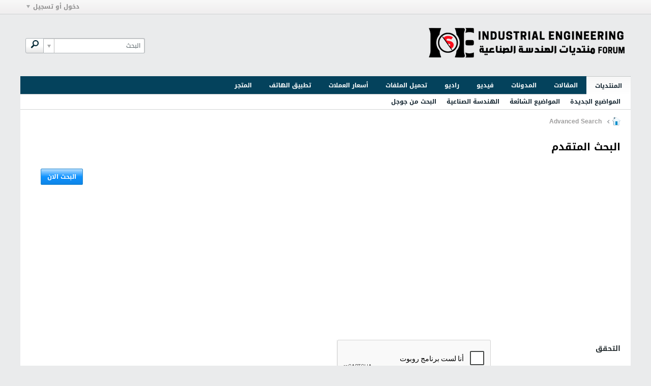

--- FILE ---
content_type: text/html; charset=UTF-8
request_url: https://www.ienajah.com/vb/advanced_search?searchJSON=%7B%22tag%22%3A%5B%22editor%22%5D%7D
body_size: 10645
content:
<!DOCTYPE html>
<html id="htmlTag" xmlns="http://www.w3.org/1999/xhtml" xml:lang="ar" lang="ar" dir="rtl">
<head>
	
	
	<base href="https://www.ienajah.com/vb/" />
	
		<link rel="Shortcut Icon" href="favicon.ico" type="image/x-icon" />
	

	
	
	
		
		
	

	

	
	<link rel="stylesheet" type="text/css" href="css.php?styleid=21&amp;td=rtl&amp;sheet=css_reset.css,css_unreset.css,css_utilities.css&amp;ts=1747330341 " />
<link rel="stylesheet" type="text/css" href="css.php?styleid=21&amp;td=rtl&amp;sheet=css_imgareaselect-animated.css,css_jquery-ui-1_12_1_custom.css,css_jquery_qtip.css,css_jquery_selectBox.css,css_jquery_autogrow.css,css_global.css,css_fonts.css,css_b_link.css,css_b_layout.css,css_b_button.css,css_b_button_group.css,css_b_icon.css,css_b_tabbed_pane.css,css_b_form_control.css,css_b_form_input.css,css_b_form_select.css,css_b_form_textarea.css,css_b_media.css,css_b_divider.css,css_b_avatar.css,css_b_namecard.css,css_b_ajax_loading_indicator.css,css_responsive.css,css_b_vbscroller.css,css_b_theme_selector.css,css_b_top_background.css,css_b_module.css,css_b_comp_menu_horizontal.css,css_b_comp_menu_dropdown.css,css_b_comp_menu_vert.css,css_b_top_menu.css&amp;ts=1747330341 " />

<script type="text/javascript" src="js/header-rollup-575.js"></script>

	
		<meta property="og:site_name" content="منتديات الهندسة الصناعية" />
		<meta property="og:description" content="vBulletin Search" />
		<meta property="og:url" content="https://www.ienajah.com/vb/advanced_search" />
		
		<meta property="og:type" content="website" />
	
	<link rel="sitemap" href="xmlsitemap.php" type="application/xml" />

	
		<meta name="google-site-verification" content="Bh9Ku55ZPKhImWuuw-M2MM7uHohYXlBos2ozmj4IQSs" />
	
	
		<meta name="msvalidate.01" content="FD97F74EAEEDE32EBEA6F6694F9C268B" />
	
	<link rel="canonical" href="https://www.ienajah.com/vb/advanced_search" />

	
	<meta name="viewport" content="width=device-width, initial-scale=1, viewport-fit=cover" />

	
	
	

	
	
	
		

	<title>
		
			
			البحث المتقدم - 
		
		منتديات الهندسة الصناعية
	</title>

	<meta name="description" content="vBulletin Search" />
	<meta name="generator" content="vBulletin 5.7.5" />

	
	

	<link rel="stylesheet" type="text/css" href="css.php?styleid=21&amp;td=rtl&amp;sheet=css_login.css&amp;ts=1747330341 " />
<link rel="stylesheet" type="text/css" href="css.php?styleid=21&amp;td=rtl&amp;sheet=css_search.css&amp;ts=1747330341 " />
<link rel="stylesheet" type="text/css" href="css.php?styleid=21&amp;td=rtl&amp;sheet=css_sitebuilder.css,css_b_config_site.css,color_style.css&amp;ts=1747330341 " />
<link rel="stylesheet" type="text/css" href="css.php?styleid=21&amp;td=rtl&amp;sheet=css_form.css&amp;ts=1747330341 " />
<link rel="stylesheet" type="text/css" href="css.php?styleid=21&amp;td=rtl&amp;sheet=css_b_content_entry.css,css_b_toolbar.css,css_b_content_entry_panel.css,css_b_editor.css,css_b_smilie.css,css_b_file_chooser.css,css_b_attach_item.css,css_b_link_input.css,css_b_link_content.css,css_b_table.css,css_b_poll_fieldset.css,css_b_datepicker.css,css_flatpickr_min.css,css_flatpickr_theme_airbnb.css,css_flatpickr_extra.css,css_b_bbcode.css,css_b_bbcode_user.css,css_b_toggle_slider.css&amp;ts=1747330341 " />
<link class="js-additional-css" rel="stylesheet" type="text/css" href="css.php?styleid=21&amp;td=rtl&amp;sheet=css_additional.css&amp;ts=1747330341 " />

<script type="text/javascript">
		if (location.hash) {
			document.write('<style type="text/css"> a.anchor { display:none;} <\/style>');
		}

		var uploadUrlTarget = "https://www.ienajah.com/vb/uploader/url";
		var pageData = {
			"baseurl": "https://www.ienajah.com/vb",
			"baseurl_path": "/vb/",
			"baseurl_core": "https://www.ienajah.com/vb/core",
			"baseurl_pmchat": "https://www.ienajah.com/vb/pmchat/chat",
			"pageid": "2",
			"pagetemplateid": "5",
			"channelid": "",
			"nodeid": "0",
			"userid": "0",
			"username": "ضيف",
			"musername": "ضيف",
			"user_startofweek": "1",
			
			"user_lang_pickerdateformatoverride": "",
			"user_editorstate": "",
			"textDirLeft": "right",
			"textDirRight": "left",
			"textdirection": "rtl",
			"can_use_sitebuilder": "",
			"cookie_prefix": "bb",
			"cookie_path": "/",
			"cookie_domain": "",
			"inlinemod_cookie_name": "inlinemod_nodes",
			
				"pagenum": "1",
			
			"languageid": "4",
			"threadmarking": "2",
			"lastvisit": "1767202314",
			"phrasedate": "",
			"optionsdate": "",
			
			"current_server_datetime": "1767202314",
			"simpleversion": "v=575",
			
			"showhv_post": "",
			"nextcron": "1767202740",
			"securitytoken": "guest",
			"privacystatus": "0",
			"flash_message": "",
			"registerurl": "https://www.ienajah.com/vb/register",
			"activationurl": "https://www.ienajah.com/vb/activateuser",
			"helpurl": "https://www.ienajah.com/vb/help",
			"contacturl": "https://www.ienajah.com/vb/contact-us",
			"datenow": "12-31-2025"
		};
		
		

	</script>
	<link rel="apple-touch-icon" sizes="180x180" href="/vb/apple-touch-icon.png">
<link rel="icon" type="image/png" sizes="32x32" href="/vb/favicon-32x32.png">
<link rel="icon" type="image/png" sizes="16x16" href="/vb/favicon-16x16.png">
<link rel="manifest" href="/vb/site.webmanifest">
<link rel="mask-icon" href="/vb/safari-pinned-tab.svg" color="#04425c">
<link rel="shortcut icon" href="/vb/favicon.ico">
<meta name="msapplication-TileColor" content="#04425c">
<meta name="msapplication-config" content="/vb/browserconfig.xml">
<meta name="theme-color" content="#04425c">
<meta name="twitter:card" content="summary_large_image">
<meta name="twitter:site" content="@ienajah"/>
<meta name="twitter:creator" content="@ienajah">
<meta name="twitter:description" content="vBulletin Search">
<meta name="twitter:domain" content="ienajah.com"/>
<meta property="og:updated_time" content="1767209514" />
	
</head>

	







	

<body id="vb-page-body" class="l-desktop page2 vb-page view-mode logged-out" itemscope data-usergroupid="1" data-styleid="21">
<script type="text/javascript">
	vBulletin.Responsive.Debounce.checkBrowserSize();
</script>




	


<div class="b-top-menu__background b-top-menu__background--sitebuilder js-top-menu-sitebuilder h-hide-on-small h-hide">
	<div class="b-top-menu__container">
		<ul class="b-top-menu b-top-menu--sitebuilder js-top-menu-sitebuilder--list js-shrink-event-parent">
			
		</ul>
	</div>
</div>

<nav class="b-top-menu__background js-top-menu-user">
	<div class="b-top-menu__container">
		<ul class="b-top-menu b-top-menu--user js-top-menu-user--list js-shrink-event-parent">
			




	



	<li class="b-top-menu__item b-top-menu__item--no-left-divider b-top-menu__item--no-right-divider username-container js-shrink-event-child">

		<div class="b-comp-menu-dropdown b-comp-menu-dropdown--headerbar js-comp-menu-dropdown b-comp-menu-dropdown--open-on-hover js-login-menu">
			<div id="lnkLoginSignupMenu" class="b-comp-menu-dropdown__trigger js-comp-menu-dropdown__trigger b-comp-menu-dropdown__trigger--arrow b-comp-menu-dropdown__trigger--headerbar js-button" tabindex="0">
				دخول أو تسجيل
			</div>

			<ul class="b-comp-menu-dropdown__content js-comp-menu-dropdown__content b-comp-menu-dropdown__content--right">

				<li class="b-comp-menu-dropdown__content-item js-comp-menu-dropdown__content-maintain-menu b-comp-menu-dropdown__content-item--no-hover">
					

<div class='js-login-form-main-container login-form-main-container'>

<div class="js-error-box error h-margin-bottom-l h-hide"></div>

<div class="js-login-message-box login-message-box h-hide">
	<div class="h-center-container"><div class="h-center">تسجيل الدخول...</div></div>
</div>

<form action="" method="post" class="h-clearfix js-login-form-main ">
	<div class="login-fieldset table">
		<div class="tr">
			
				
					
				
			
			<span class="td">
				<input type="text" name="username" value="" class="js-login-username b-form-input__input b-form-input__input--full" placeholder="اسم العضو/البريد الإلكتروني" />
			</span>
		</div>
		<div class="tr">
			<span class="td">
				<input type="password" autocomplete="off" name="password" class="js-login-password b-form-input__input b-form-input__input--full" placeholder="كلمة المرور" />
			</span>
		</div>
	</div>

	
	

	<div class="secondary-controls h-left h-clear-left h-margin-top-s">
		<label><input type="checkbox" name="rememberme"  />تذكرني</label>
	</div>

	<div class="primary-controls h-right h-clear-right h-margin-top-s">
		<button type="button" class="js-login-button b-button b-button--primary">تسجيل الدخول</button>
	</div>

	<div class="secondary-controls h-left h-clear-left">
		<a href="https://www.ienajah.com/vb/lostpw" class='b-link lost-password-link'>نسيت كلمة السر أو اسم المستخدم؟</a>
	</div>

	<div class="primary-controls h-right h-clear-right">
		
			
			
			
		
		or <a id="idLoginSignup" href="https://www.ienajah.com/vb/register?urlpath=aHR0cHM6Ly93d3cuaWVuYWphaC5jb20vdmIvL2FkdmFuY2VkX3NlYXJjaA%3D%3D" target="_top">التسجيل</a>
	</div>

</form>
</div>
				</li>

				
				

				<li id="externalLoginProviders" class="b-comp-menu-dropdown__content-item js-comp-menu-dropdown__content-maintain-menu b-comp-menu-dropdown__content-item--no-hover js-external-login-providers h-clearfix h-hide-imp">
					<span class="h-left h-margin-left-s login-external-label">تسجيل دخول بواسطة</span>
					
					
					
		

			

				</li>

			</ul>

		</div>

	</li>

	

		</ul>
	</div>
</nav>

<div id="sitebuilder-wrapper" class="noselect h-clearfix h-hide-on-small">
	
</div>

<div class="main-navbar-bottom-line"></div>

<div id="outer-wrapper">
<div id="wrapper">

	
	<div id="header-axd" class="header-edit-box axdnum_1 h-clearfix">
		
		<div class="axd-container axd-container_header">
			<div class="admin-only">
				
			</div>
			<div class="axd axd_header">
				<div class="ad_header_inner"><script async src="https://pagead2.googlesyndication.com/pagead/js/adsbygoogle.js?client=ca-pub-6776679704356309"
     crossorigin="anonymous"></script><script>
function redirectToWaitingPage(originalLink) {
  window.location.href = 'https://www.ienajah.com/vb/redirect?originalLink=' + encodeURIComponent(originalLink);
}

document.addEventListener("DOMContentLoaded", function() {
  var links = document.querySelectorAll("a");
  links.forEach(function(link) {
    link.addEventListener("click", function(event) {
      var href = this.getAttribute("href");
      if (href && href.startsWith("http") && !isSameDomain(href)) {
        event.preventDefault();
        redirectToWaitingPage(href);
      }
    });
  });
});

function isSameDomain(url) {
  var currentDomain = window.location.hostname;
  var urlDomain = new URL(url).hostname;
  return currentDomain === urlDomain;
}
</script></div>
			</div>
		</div>
		<div class="axd-container axd-container_header2">
			<div class="admin-only">
				
			</div>
			<div class="axd axd_header2">
				
			</div>
		</div>
	</div>

	
	
	
	
	<header class="b-top-background__header-mainnav-subnav">

		
		<div class="b-top-background__header-mainnav">

			
			<div id="header" class="noselect">
				<div class="header-cell header-edit-box">
					
					<div class="site-logo">
						<a href="https://www.ienajah.com/vb/"><img src="filedata/fetch?filedataid=4246" data-orig-src="filedata/fetch?filedataid=4246" alt="شعار" title="Copyright © 2024 ienajah.com. All rights reserved" /></a>
					</div>
				</div>
				<div class="toolbar">
					<ul class="h-right">
						
						
						
						<li class="search-container">
							<form id="searchForm" action="https://www.ienajah.com/vb/search" class="h-left" method="GET">
								<div class="h-left">

									
									<div class="search-box h-clearfix">

										<div class="search-term-container">

											<input type="text" name="q" id="q" placeholder="البحث" class="search-term b-form-input__input b-form-input__input--shadow" autocomplete="off" />

											<div class="search-menu-container h-clearfix">
												<div class="vertical-divider-left"></div>
												<div class="b-comp-menu-dropdown js-comp-menu-dropdown b-comp-menu-dropdown--open-on-hover b-comp-menu-dropdown--header-search">
													<div class="b-comp-menu-dropdown__trigger js-comp-menu-dropdown__trigger b-comp-menu-dropdown__trigger--arrow js-button" tabindex="0"></div>
													<ul class="b-comp-menu-dropdown__content js-comp-menu-dropdown__content">

	<li class="b-comp-menu-dropdown__content-item b-comp-menu-dropdown__content-item--first b-comp-menu-dropdown__content-item--no-hover js-comp-menu-dropdown__content-maintain-menu">

		<div class="searchPopupBody">

			<label><input type="checkbox" name="searchFields[title_only]" class="searchFields_title_only" value="1" />البحث في العناوين فقط</label>

			

			

			<div class="b-button-group h-margin-top-xs">
				<button type="submit" id="btnSearch-popup" class="b-button b-button--primary">البحث</button>
			</div>

		</div>

		<input type="hidden" name="searchJSON" value="" />
	</li>

	<li class="b-comp-menu-dropdown__content-item js-comp-menu-dropdown__content-maintain-menu">
		<a href="#" id="btnAdvSearch" class="adv-search-btn">البحث المتقدم</a>
	</li>

</ul>
												</div>
											</div>

										</div>

										<button type="submit" id="btnSearch" class="search-btn" title="البحث"><span class="b-icon b-icon__search"></span></button>

									</div>

								</div>
							</form>
						</li>
						
					</ul>
				</div>
				
			</div>

			
			<nav id="channel-tabbar" class="h-clearfix noselect">
				<ul class="channel-tabbar-list h-left b-comp-menu-horizontal js-comp-menu-horizontal js-comp-menu--dropdown-on-small b-comp-menu-dropdown--inactive js-comp-menu-dropdown__content--main-menu h-hide-on-small js-shrink-event-parent">

					
						
					

					
					
					
						
						
						
						<li class="current section-item js-shrink-event-child">
							<a   href="" class="h-left navbar_home">المنتديات</a>
							
								<span class="channel-tabbar-divider"></span>
							
							<span class="mobile dropdown-icon"><span class="icon h-right"></span></span>
						</li>
					
						
						
						
						<li class=" section-item js-shrink-event-child">
							<a   href="node/13" class="h-left navbar_articles">المقالات</a>
							
								<span class="channel-tabbar-divider"></span>
							
							<span class="mobile dropdown-icon"><span class="icon h-right"></span></span>
						</li>
					
						
						
						
						<li class=" section-item js-shrink-event-child">
							<a   href="blogs" class="h-left navbar_blogs">المدونات</a>
							
								<span class="channel-tabbar-divider"></span>
							
							<span class="mobile dropdown-icon"><span class="icon h-right"></span></span>
						</li>
					
						
						
						
						<li class=" section-item js-shrink-event-child">
							<a target='_blank'  href="https://www.ienajah.com/wp/video/" class="h-left navbar_1">فيديو</a>
							
								<span class="channel-tabbar-divider"></span>
							
							<span class="mobile dropdown-icon"><span class="icon h-right"></span></span>
						</li>
					
						
						
						
						<li class=" section-item js-shrink-event-child">
							<a target='_blank'  href="https://www.ienajah.com/vb/radio/index" class="h-left navbar_">راديو</a>
							
								<span class="channel-tabbar-divider"></span>
							
							<span class="mobile dropdown-icon"><span class="icon h-right"></span></span>
						</li>
					
						
						
						
						<li class=" section-item js-shrink-event-child">
							<a target='_blank'  href="https://www.ienajah.com/up/" class="h-left navbar_f__">تحميل الملفات</a>
							
								<span class="channel-tabbar-divider"></span>
							
							<span class="mobile dropdown-icon"><span class="icon h-right"></span></span>
						</li>
					
						
						
						
						<li class=" section-item js-shrink-event-child">
							<a   href="https://www.ienajah.com/vb/currency" class="h-left navbar__5">أسعار العملات</a>
							
								<span class="channel-tabbar-divider"></span>
							
							<span class="mobile dropdown-icon"><span class="icon h-right"></span></span>
						</li>
					
						
						
						
						<li class=" section-item js-shrink-event-child">
							<a   href="https://www.ienajah.com/vb/app" class="h-left navbar__6">تطبيق الهاتف</a>
							
								<span class="channel-tabbar-divider"></span>
							
							<span class="mobile dropdown-icon"><span class="icon h-right"></span></span>
						</li>
					
						
						
						
						<li class=" section-item js-shrink-event-child">
							<a target='_blank'  href="https://www.ienajah.com/wp/store/" class="h-left navbar_3">المتجر</a>
							
							<span class="mobile dropdown-icon"><span class="icon h-right"></span></span>
						</li>
					
					
				</ul>
			</nav>


		</div>


		
		<nav id="channel-subtabbar" class="h-clearfix  h-hide-on-small h-block js-channel-subtabbar">
			<ul class="h-left channel-subtabbar-list js-channel-subtabbar-list js-shrink-event-parent">
				
					
					
					<li class=" js-shrink-event-child">
						<a   href="https://www.ienajah.com/vb/newtopics" class="navbar_new_topics">المواضيع الجديدة</a>
					</li>
				
					
					
					<li class=" js-shrink-event-child">
						<a   href="https://www.ienajah.com/vb/trending" class="navbar_trending_topics">المواضيع الشائعة</a>
					</li>
				
					
					
					<li class=" js-shrink-event-child">
						<a   href="https://www.ienajah.com/vb/ie" class="navbar_industrial_engineering_page">الهندسة الصناعية</a>
					</li>
				
					
					
					<li class=" js-shrink-event-child">
						<a   href="https://www.ienajah.com/vb/googlesearch" class="navbar_google_search">البحث من جوجل
</a>
					</li>
				
			</ul>
		</nav>


	</header>


	

	
	
		
		<nav class="breadcrumbs-wrapper">
		<ul id="breadcrumbs" class="h-clearfix" itemprop="breadcrumb">
			<li class="crumb">
				<a class="crumb-link h-flex-valign-center" href="">
					<span class="b-icon b-icon__home" title="الرئيسية"></span>
				</a>
			</li>
			
				
					
					
				
				<li class="crumb">
					<span class="b-icon b-icon__chevron-right--gray separator"></span>
					
						Advanced Search
					
				</li>
			
		</ul>
		</nav>
	

	

	
	

	

	


	


	
	<main id="content">
		<div class="canvas-layout-container js-canvas-layout-container">


<div id="canvas-layout-full" class="canvas-layout" data-layout-id="1">

	

	

		
	



	



<!-- row -->
<div class="canvas-layout-row l-row no-columns h-clearfix">

	
	

	

		
		
		

		
	





	



	



	




	
	







<!-- section 200 -->



<div class="canvas-widget-list section-200 js-sectiontype-global_after_breadcrumb h-clearfix l-col__large-12 l-col__small--full l-wide-column">

	

	

	

</div>

	

</div>

	

		
	



	



<!-- row -->
<div class="canvas-layout-row l-row no-columns h-clearfix">

	
	

	

		
		
		

		
	





	



	



	




	
	







<!-- section 2 -->



<div class="canvas-widget-list section-2 js-sectiontype-notice h-clearfix l-col__large-12 l-col__small--full l-wide-column">

	

	
	<!-- *** START WIDGET widgetid:36, widgetinstanceid:23, template:widget_announcement *** -->
	
	


	
	





<div class="b-module canvas-widget default-widget announcement-widget empty" id="widget_23" data-widget-id="36" data-widget-instance-id="23">
	
	<div class="widget-header h-clearfix">
		
		
			
		

		<div class="module-title h-left">
			
				<h1 class="main-title js-main-title hide-on-editmode">إعـــــــلان</h1>
				
				
				
			
		</div>
		
			<div class="module-buttons">
				
					<span class="toggle-button module-button-item collapse" title="تقليص" data-toggle-title="تمديد"><span class="b-icon b-icon__toggle-collapse">تقليص</span></span>
				
			</div>
		
	</div>
	

	<div class="widget-content">
		
			
				لا يوجد إعلان حتى الآن.
				
			
				
	</div>
</div>
	<!-- *** END WIDGET widgetid:36, widgetinstanceid:23, template:widget_announcement *** -->

	<!-- *** START WIDGET widgetid:57, widgetinstanceid:24, template:widget_pagetitle *** -->
	
	


	
	











	




	



<div class="b-module canvas-widget default-widget page-title-widget widget-no-header-buttons widget-no-border" id="widget_24" data-widget-id="57" data-widget-instance-id="24">
	
	<div class="widget-header h-clearfix">
		
		

		<div class="module-title h-left">
			
				<h1 class="main-title js-main-title hide-on-editmode">البحث المتقدم</h1>
				
				
				
			
		</div>
		
			<div class="module-buttons">
				
					<span class="toggle-button module-button-item collapse" title="تقليص" data-toggle-title="تمديد"><span class="b-icon b-icon__toggle-collapse">تقليص</span></span>
				
			</div>
		
	</div>
	


	
	

</div>
	<!-- *** END WIDGET widgetid:57, widgetinstanceid:24, template:widget_pagetitle *** -->


	

</div>

	

</div>

	

		
	



	



<!-- row -->
<div class="canvas-layout-row l-row no-columns h-clearfix">

	
	

	

		
		
		

		
	





	



	



	




	
	

	
	







<!-- section 0 -->



<div class="canvas-widget-list section-0 js-sectiontype-primary js-sectiontype-secondary h-clearfix l-col__large-12 l-col__small--full l-wide-column">

	

	
	<!-- *** START WIDGET widgetid:17, widgetinstanceid:25, template:widget_search_criteria *** -->
	





	


	
	







	
		
	
	
	
	
	
		
	


<div class="b-module canvas-widget search-fields-widget widget-no-header-buttons widget-no-border" id="widget_25" data-widget-id="17" data-widget-instance-id="25">
	
		
		<div class="widget-content">
			
			
			
				
				
				
<div id="advancedSearchFields" class="advancedSearchFields form_layout">
	
		<form action="https://www.ienajah.com/vb/search" method="GET" class="advSearchForm">
			<input name="searchJSON" type="hidden" class="searchFields_searchJSON" value="{&quot;tag&quot;:[&quot;editor&quot;]}" />
			<div class="b-button-group h-margin-bottom-xl h-margin-right-xxl">
				<button class="b-button b-button--primary searchSubmitBtn h-hide-on-xsmall h-block" name="btnSubmit" type="submit">البحث الان</button>
			</div>
		</form>
	
	<div class="searchConfigFields add-search-container">
		
		<form>
		<div class="add-search-fieldset form-fieldset">
			


	
	
		
	
	
		
	
	
		
<div class="form_row h-margin-xxl js-humanverify-recaptcha2">
	<input class="js-humanverify-recaptcha2-response" type="hidden" name="humanverify[g-recaptcha-response]" value="" />
	<label class="label_column">التحقق</label>
	<script src="https://www.google.com/recaptcha/api.js?hl=ar" async defer></script>
	<div class="g-recaptcha"
		data-callback="recaptcha2callback"
		data-theme="light"
		data-sitekey="6LelzXIUAAAAAEdANzWL41uYP6LD6M_2qM4oju8u">
	</div>
</div>
	

			
			
			<div class="form_row form-row-keywords">
				<label class="label_column">كلمات البحث</label>
				<div class="field_column">
					<input type="text" name="searchFields[keywords]" class="js-search-keywords textbox" />
					<a href="#" class="search-tips">نصائح للبحث</a>
				</div>
				<div class="info_column"><label><input type="checkbox" name="searchFields[title_only]" class="searchFields_title_only" value="1" /><span>العنوان فقط</span></label></div>

				<div class="sb-dialog search-tips-dialog">
					<div class="dialog-content table">
						<div class="td excluded-words h-padding-right-l">
							<h1 class="h-clearfix"><span class="b-icon b-icon__minus-circle--blue h-left h-margin-right-l"></span>لايتضمن الكلمات</h1>
							<p><strong>ما تقوم به:</strong> يستثني نتائج البحث مع كلمة أو عبارة معينة</p>
<p><strong>ماذا اكتب</strong>: <code>قواعد -صيد السمك</code></p>
<p><strong>على ماذا سأحصل</strong>: نتائج حول قواعد لا علاقة لها بصيد الأسماك</p>
						</div>
						<div class="td multiple-words h-padding-left-l">
							<h1 class="h-clearfix"><span class="b-icon b-icon__or-circle--blue h-left h-margin-right-l"></span>كلمات متعددة</h1>
							<p><strong>ماذا تعني:</strong> البحث عن صفحات الويب التي تتضمن حتى كلمة</p>
<p><strong>ماذا اكتب</strong>: <code>علطة مكة أو مسقط</code>
<p><strong>ما سوف تحصل عليه</strong>: النتائج مع "عطلة" وكلمة سواء "مكة" أو "مسقط"</p>
						</div>
					</div>
				</div>

			</div>
			<div class="form_row form-row-members">
				<label class="label_column">الأعضاء</label>
					
				<div class="field_column">
					<input type="text" name="searchFields[author]" class="searchFields_author textbox" />
				</div>
				<div class="info_column"><label><input type="checkbox" name="searchFields[starter_only]" class="searchFields_starter_only" value="1" /><span>بدء مشاركات فقط</span></label></div>
			</div>
			<div class="form_row form-row-tags">
				<label class="label_column">الكلمات الدلالية</label>
				<div class="field_column">
					
						

						
							
								
							
						
					

					
					

	








	








	
	
		
		
	
	






				</div>
			</div>
			<div class="form_row form-row-isanswered">
				<label class="label_column">Answered</label>
				<div class="field_column searchFields_isanswered">
					<label><input type="radio" name="searchFields[has_answer]" value="-1" checked="checked" /><span>أي موضوع</span></label>
					<label><input type="radio" name="searchFields[has_answer]" value="0" /><span>Not Answered</span></label>
					<label><input type="radio" name="searchFields[has_answer]" value="1" /><span>Answered</span></label>
				</div>
			</div>
			<div class="form_row form-row-daterange">
				<label class="label_column">مدى التاريخ</label>
				<div class="field_column">
					
						<div class="js-daterange">
							<label class="date-from h-left">من <input type="text" name="searchFields[date][from]" class="b-datepicker__input js-datepicker b-form-input__input searchFields_from_date js-daterange--min" /></label>
							<label class="date-to">إلى <input type="text" name="searchFields[date][to]" class="b-datepicker__input js-datepicker b-form-input__input searchFields_to_date js-daterange--max" /></label>
						</div>
					
					<label class="date-lastvisit"><input type="checkbox" name="searchFields[last_visit]" class="searchFields_last_visit" value="1" /><span>آخر زيارة</span></label>
				</div>
			</div>



			
			<div class="form_row form-row-daterange js-contenttype-dependent" data-dependee="event">
				<label class="label_column">بداية الحدث</label>
				<div class="field_column">

					
						<div class="js-daterange">
							<label class="date-from">
								من
							</label>
							<label class="b-datepicker">
								<input type="text" name="searchFields[eventstartdate][from]"
									class="b-datepicker__input b-form-input__input js-datetimepicker js-daterange--min" />
							</label>

							<label class="date-to">
								إلى
							</label>
							<label class="b-datepicker">
								<input type="text" name="searchFields[eventstartdate][to]"
									class="b-datepicker__input b-form-input__input js-datetimepicker js-daterange--max" />
							</label>
						</div>
					
				</div>
			</div>




			<div class="form_row form-row-sortby">
				<label class="label_column">ترتيب بواسطة</label>
				<div class="field_column">
					<select name="searchFields[order][field]" class="searchFields_order_field custom-dropdown">
							<option value="relevance">صلة العلاقة</option>
							<option value="title">العنوان</option>
							<option value="author">الأعضاء</option>
							<option value="created">تاريخ -  بداية المشاركة</option>
							<option value="lastcontent">التاريخ - آخر تحديث</option>
							<option value="replies">مشاركات</option>
							<option value="votes">معحبون</option>
							<option value="eventstartdate">بداية الحدث</option>
							<option value="trending">شائع</option>
					</select>
				</div>
			</div>
			<div class="form_row">
				<label class="label_column label sort-order">ترتيب</label>
				<div class="field_column">
					<select name="searchFields[order][direction]" class="searchFields_order_direction custom-dropdown">
						<option value="desc" >تنازلي</option>
						<option value="asc">تصاعدي</option>
					</select>
				</div>
			</div>
			<div class="form_row form-row-contenttypes">
				<label class="label_column">أنواع</label>
				<div class="field_column searchFields_type_container">
					
						
							
								
								
								<label><input type="checkbox" name="searchFields[type][]" class="searchFields_type" value="vBForum_Event" /><span>الحدث</span></label>
							
						
							
								
								
								<label><input type="checkbox" name="searchFields[type][]" class="searchFields_type" value="vBForum_Gallery" /><span>المعرض</span></label>
							
						
							
								
								
								<label><input type="checkbox" name="searchFields[type][]" class="searchFields_type" value="vBForum_Link" /><span>رابط</span></label>
							
						
							
								
								
								<label><input type="checkbox" name="searchFields[type][]" class="searchFields_type" value="vBForum_Photo" /><span>صورة</span></label>
							
						
							
								
								
								<label><input type="checkbox" name="searchFields[type][]" class="searchFields_type" value="vBForum_Poll" /><span>إستطلاع</span></label>
							
						
							
								
								
								<label><input type="checkbox" name="searchFields[type][]" class="searchFields_type" value="vBForum_Text" /><span>مناقشة</span></label>
							
						
							
								
								
								<label><input type="checkbox" name="searchFields[type][]" class="searchFields_type" value="vBForum_Video" /><span>فيديو</span></label>
							
						
					
					<label class="field-desc">يمكنك اختيار عرض نوع فردي فقط أو أنواع متعددة.</label>

					
						<input type="hidden" class="searchFields_exclude_type" name="searchFields[exclude_type][]" value="vBForum_PrivateMessage" />
					
				</div>
			</div>

			

			

			<div class="form_row">
				<label class="label_column">المصادر</label>
				
					
					<div class="field_column">
						<select name="searchFields[channel]" class="searchFields_channel h-left" multiple="multiple">
							
								
									
								
								<option value="1">الصفحة الرئيسية</option>
							
								
									
								
								<option value="2">المنتديات</option>
							
								
									
									
									
								
								<option value="14">&nbsp;&nbsp;&nbsp;الاقسام العامة</option>
							
								
									
									
									
								
								<option value="35">&nbsp;&nbsp;&nbsp;&nbsp;&nbsp;&nbsp;القسم الإرشادي</option>
							
								
									
									
									
								
								<option value="22">&nbsp;&nbsp;&nbsp;&nbsp;&nbsp;&nbsp;القسم العام</option>
							
								
									
									
									
								
								<option value="23">&nbsp;&nbsp;&nbsp;&nbsp;&nbsp;&nbsp;فلسطينيات</option>
							
								
									
									
									
								
								<option value="62">&nbsp;&nbsp;&nbsp;&nbsp;&nbsp;&nbsp;&nbsp;&nbsp;&nbsp;اخر الاخبار والتطورات</option>
							
								
									
									
									
								
								<option value="34">&nbsp;&nbsp;&nbsp;&nbsp;&nbsp;&nbsp;القسم الإسلامي</option>
							
								
									
									
									
								
								<option value="54">&nbsp;&nbsp;&nbsp;&nbsp;&nbsp;&nbsp;&nbsp;&nbsp;&nbsp;رمضانيات</option>
							
								
									
									
									
								
								<option value="15">&nbsp;&nbsp;&nbsp;كلية الهندسة الصناعية</option>
							
								
									
									
									
								
								<option value="24">&nbsp;&nbsp;&nbsp;&nbsp;&nbsp;&nbsp;التعريف بالهندسة الصناعية</option>
							
								
									
									
									
								
								<option value="25">&nbsp;&nbsp;&nbsp;&nbsp;&nbsp;&nbsp;المكتبة الالكترونية</option>
							
								
									
									
									
								
								<option value="26">&nbsp;&nbsp;&nbsp;&nbsp;&nbsp;&nbsp;المشاريع والامتحانات</option>
							
								
									
									
									
								
								<option value="20">&nbsp;&nbsp;&nbsp;مجالات الهندسة الصناعية</option>
							
								
									
									
									
								
								<option value="40">&nbsp;&nbsp;&nbsp;&nbsp;&nbsp;&nbsp;ضبط وتوكيد الجودة</option>
							
								
									
									
									
								
								<option value="41">&nbsp;&nbsp;&nbsp;&nbsp;&nbsp;&nbsp;التصنيع والانتاج</option>
							
								
									
									
									
								
								<option value="38">&nbsp;&nbsp;&nbsp;&nbsp;&nbsp;&nbsp;الادارة الهندسية و ادارة المشاريع</option>
							
								
									
									
									
								
								<option value="39">&nbsp;&nbsp;&nbsp;&nbsp;&nbsp;&nbsp;السلامة والعوامل الانسانية</option>
							
								
									
									
									
								
								<option value="47">&nbsp;&nbsp;&nbsp;&nbsp;&nbsp;&nbsp;الاقتصاد الهندسي والإحصاء</option>
							
								
									
									
									
								
								<option value="221020">&nbsp;&nbsp;&nbsp;الاقسام الهندسية</option>
							
								
									
									
									
								
								<option value="37">&nbsp;&nbsp;&nbsp;&nbsp;&nbsp;&nbsp;القسم الهندسي العام</option>
							
								
									
									
									
								
								<option value="60">&nbsp;&nbsp;&nbsp;&nbsp;&nbsp;&nbsp;&nbsp;&nbsp;&nbsp;الثانوية العامة (التوجيهي)</option>
							
								
									
									
									
								
								<option value="48">&nbsp;&nbsp;&nbsp;&nbsp;&nbsp;&nbsp;الخريجين والبحث عن عمل</option>
							
								
									
									
									
								
								<option value="229103">&nbsp;&nbsp;&nbsp;&nbsp;&nbsp;&nbsp;&nbsp;&nbsp;&nbsp;الدورات التدريبية</option>
							
								
									
									
									
								
								<option value="229100">&nbsp;&nbsp;&nbsp;&nbsp;&nbsp;&nbsp;&nbsp;&nbsp;&nbsp;وظائف شاغرة</option>
							
								
									
									
									
								
								<option value="16">&nbsp;&nbsp;&nbsp;الأقسام التقنية</option>
							
								
									
									
									
								
								<option value="27">&nbsp;&nbsp;&nbsp;&nbsp;&nbsp;&nbsp;البرامج الهندسية</option>
							
								
									
									
									
								
								<option value="28">&nbsp;&nbsp;&nbsp;&nbsp;&nbsp;&nbsp;الكمبيوتر والإنترنت</option>
							
								
									
									
									
								
								<option value="59">&nbsp;&nbsp;&nbsp;&nbsp;&nbsp;&nbsp;&nbsp;&nbsp;&nbsp;قسم الألعاب</option>
							
								
									
									
									
								
								<option value="42">&nbsp;&nbsp;&nbsp;&nbsp;&nbsp;&nbsp;الجوال والإتصالات</option>
							
								
									
									
									
								
								<option value="58">&nbsp;&nbsp;&nbsp;تطوير المواقع والمنتديات</option>
							
								
									
									
									
								
								<option value="228619">&nbsp;&nbsp;&nbsp;&nbsp;&nbsp;&nbsp;ركن تطوير المواقع</option>
							
								
									
									
									
								
								<option value="228616">&nbsp;&nbsp;&nbsp;&nbsp;&nbsp;&nbsp;ركن تطـوير منتديات vBulletin</option>
							
								
									
									
									
								
								<option value="228617">&nbsp;&nbsp;&nbsp;&nbsp;&nbsp;&nbsp;ركن تطوير XENFORO</option>
							
								
									
									
									
								
								<option value="228618">&nbsp;&nbsp;&nbsp;&nbsp;&nbsp;&nbsp;ركن تقنيات محركات البحث سيو SEO</option>
							
								
									
									
									
								
								<option value="17">&nbsp;&nbsp;&nbsp;الأقسام الترفيهية</option>
							
								
									
									
									
								
								<option value="30">&nbsp;&nbsp;&nbsp;&nbsp;&nbsp;&nbsp;قسم الرياضة</option>
							
								
									
									
									
								
								<option value="29">&nbsp;&nbsp;&nbsp;&nbsp;&nbsp;&nbsp;معرض الصوتيات والمرئيات</option>
							
								
									
									
									
								
								<option value="69">&nbsp;&nbsp;&nbsp;&nbsp;&nbsp;&nbsp;&nbsp;&nbsp;&nbsp;Prison Break</option>
							
								
									
									
									
								
								<option value="55">&nbsp;&nbsp;&nbsp;&nbsp;&nbsp;&nbsp;&nbsp;&nbsp;&nbsp;الأفلام والمسلسلات العربية</option>
							
								
									
									
									
								
								<option value="50">&nbsp;&nbsp;&nbsp;&nbsp;&nbsp;&nbsp;&nbsp;&nbsp;&nbsp;الأفلام والمسلسلات الأجنبية</option>
							
								
									
									
									
								
								<option value="56">&nbsp;&nbsp;&nbsp;&nbsp;&nbsp;&nbsp;&nbsp;&nbsp;&nbsp;الأفلام والمسلسلات الكرتونية</option>
							
								
									
									
									
								
								<option value="51">&nbsp;&nbsp;&nbsp;&nbsp;&nbsp;&nbsp;&nbsp;&nbsp;&nbsp;الأغاني العربية والأجنبية</option>
							
								
									
									
									
								
								<option value="68">&nbsp;&nbsp;&nbsp;&nbsp;&nbsp;&nbsp;&nbsp;&nbsp;&nbsp;&nbsp;&nbsp;&nbsp;الاغاني والحفلات الشعبية</option>
							
								
									
									
									
								
								<option value="45">&nbsp;&nbsp;&nbsp;&nbsp;&nbsp;&nbsp;استراحة الاعضاء</option>
							
								
									
									
									
								
								<option value="36">&nbsp;&nbsp;&nbsp;&nbsp;&nbsp;&nbsp;&nbsp;&nbsp;&nbsp;الصور والتصاميم</option>
							
								
									
									
									
								
								<option value="61">&nbsp;&nbsp;&nbsp;&nbsp;&nbsp;&nbsp;&nbsp;&nbsp;&nbsp;الترحيب بالاعضاء</option>
							
								
									
									
									
								
								<option value="52">&nbsp;&nbsp;&nbsp;&nbsp;&nbsp;&nbsp;&nbsp;&nbsp;&nbsp;الفن والفنانين</option>
							
								
									
									
									
								
								<option value="49">&nbsp;&nbsp;&nbsp;&nbsp;&nbsp;&nbsp;&nbsp;&nbsp;&nbsp;الضحك والفرفشة</option>
							
								
									
									
									
								
								<option value="21">&nbsp;&nbsp;&nbsp;ارشيف الموقع</option>
							
								
									
									
									
								
								<option value="44">&nbsp;&nbsp;&nbsp;&nbsp;&nbsp;&nbsp;ارشيف منتديات الهندسة الصناعية</option>
							
								
									
								
								<option value="13">المقالات</option>
							
								
									
									
									
								
								<option value="219112">&nbsp;&nbsp;&nbsp;الاخبار التقنية والعلمية</option>
							
								
									
									
									
								
								<option value="219109">&nbsp;&nbsp;&nbsp;الاخبار السياسية</option>
							
								
									
									
									
								
								<option value="219111">&nbsp;&nbsp;&nbsp;الاخبار الترفيهية</option>
							
								
									
									
									
								
								<option value="219110">&nbsp;&nbsp;&nbsp;الاخبار العامة</option>
							
								
									
								
								<option value="3">المدونات</option>
							
								
									
									
									
								
								<option value="223396">&nbsp;&nbsp;&nbsp;هندسة الإبداع</option>
							
								
									
									
									
								
								<option value="224230">&nbsp;&nbsp;&nbsp;Engineering in English</option>
							
								
									
									
									
								
								<option value="221262">&nbsp;&nbsp;&nbsp;الخطة الدراسية للهندسة الصناعية</option>
							
								
									
									
									
								
								<option value="220253">&nbsp;&nbsp;&nbsp;شرح برنامج Microsoft Project</option>
							
								
									
									
									
								
								<option value="219544">&nbsp;&nbsp;&nbsp;دروس تعلم الرسم بالحاسوب AutoCAD</option>
							
								
									
								
								<option value="4">المجموعات</option>
							
								
									
									
									
								
								<option value="218833">&nbsp;&nbsp;&nbsp;بدون تصنيف</option>
							
								
									
									
									
								
								<option value="223218">&nbsp;&nbsp;&nbsp;&nbsp;&nbsp;&nbsp;Institute of Industrial and Systems Engineers</option>
							
								
									
									
									
								
								<option value="218835">&nbsp;&nbsp;&nbsp;&nbsp;&nbsp;&nbsp;TO BE MORE ACTIVE</option>
							
								
									
									
									
								
								<option value="218836">&nbsp;&nbsp;&nbsp;&nbsp;&nbsp;&nbsp;smile</option>
							
								
									
									
									
								
								<option value="218834">&nbsp;&nbsp;&nbsp;&nbsp;&nbsp;&nbsp;industrial engineering 4 ever</option>
							
								
									
									
									
								
								<option value="218837">&nbsp;&nbsp;&nbsp;&nbsp;&nbsp;&nbsp;مشجعي نادي الملكي</option>
							
								
									
									
									
								
								<option value="226503">&nbsp;&nbsp;&nbsp;Uncategorized Groups</option>
							
								
									
								
								<option value="9">البومات</option>
							
						</select>
					</div>
				
			</div>

			<div class="form_row">
				<label class="label_column label sort-order">مشاهدة</label>
				<div class="field_column">
					<select name="searchFields[view]" class="searchFields_view custom-dropdown">
						<option value="" >افتراضي</option>
						<option value="topic">المواضيع</option>
						<option value="compact">مدمج</option>
					</select>
				</div>
			</div>
		</div>
		</form>
	</div>
	
	<form action="https://www.ienajah.com/vb/search" method="GET" class="advSearchForm">
		<input name="searchJSON" type="hidden" class="searchFields_searchJSON" value="{&quot;tag&quot;:[&quot;editor&quot;]}" />
		<div class="b-button-group h-margin-top-xl h-margin-bottom-xl h-margin-right-xxl">
			<button class="b-button b-button--primary searchSubmitBtn" name="btnSubmit" type="submit">البحث الان</button>
		</div>
	</form>
	
</div>
			
		</div>
	
</div>
	<!-- *** END WIDGET widgetid:17, widgetinstanceid:25, template:widget_search_criteria *** -->


	

</div>

	

</div>

	

		
	



	



<!-- row -->
<div class="canvas-layout-row l-row no-columns h-clearfix">

	
	

	

		
		
		

		
	





	



	



	




	
	







<!-- section 3 -->



<div class="canvas-widget-list section-3 js-sectiontype-extra h-clearfix l-col__large-12 l-col__small--full l-wide-column">

	

	

	

</div>

	

</div>

	

		
	



	



<!-- row -->
<div class="canvas-layout-row l-row no-columns h-clearfix">

	
	

	

		
		
		

		
	





	



	



	




	
	







<!-- section 201 -->



<div class="canvas-widget-list section-201 js-sectiontype-global_before_footer h-clearfix l-col__large-12 l-col__small--full l-wide-column">

	

	

	

</div>

	

</div>

	

</div>

</div>
	<div class="h-clear"></div>
</main>

	<footer id="footer">
		
		
		<nav id="footer-tabbar" class="h-clearfix js-shrink-event-parent">
			
			
			
			
			
				
			
			
			<ul class="h-left js-footer-chooser-list h-margin-left-xxl js-shrink-event-child">
				
				
				
			</ul>

			<ul class="nav-list h-right js-footer-nav-list h-margin-right-xxl b-comp-menu-horizontal js-comp-menu-horizontal js-comp-menu--dropdown-on-xsmall b-comp-menu-dropdown--inactive js-shrink-event-child" data-dropdown-trigger-phrase="go_to_ellipsis" data-dropdown-menu-classes="h-margin-vert-l b-comp-menu-dropdown--direction-up" data-dropdown-trigger-classes="b-comp-menu-dropdown__trigger--arrow">
				
				
					
					
					
						
						
					
					
					
					
					
					
					
					

					<li class="">
						<a rel="nofollow" href="https://www.ienajah.com/vb/contact-us">اتصل بنا</a>
					</li>

				
					
					
					
						
						
					
					
					
					
					
					
					
					

					<li class="">
						<a rel="nofollow" href="https://www.ienajah.com/vb/help">مساعدة</a>
					</li>

				
					
					
					
					
					
					
					
					
					
					

					<li class="">
						<a href="https://www.ienajah.com/vb/privacy">سياسة الخصوصية</a>
					</li>

				
					
					
					
					
					
					
					
					
					
					

					<li class="">
						<a target='_blank' href="https://www.ienajah.com/vb/terms-of-service">شروط الخدمة</a>
					</li>

				
					
					
					
					
					
					
					
					
					
					

					<li class="">
						<a target='_blank' href="https://sites.ienajah.com/support.html">تحميل الملفات</a>
					</li>

				
				<li><a href="#" class="js-footer-go-to-top">الذهاب للأعلى</a></li>
			</ul>
		</nav>
		
	</footer>
</div>
<div id="footer-copyright">
<a href="https://play.google.com/store/apps/details?id=com.vbulletin.build_7311" target="_blank" rel="noopener" title=“تحميل “تطبيق المنتديات على اجهزة اندرويد class="ienajah2 ienajah2-google"> </a>

	<div id="footer-user-copyright">Copyright © 2025 ienajah.com. All rights reserved</div>
	<div id="footer-vb-copyright">Powered by <a href="https://www.vbulletin.com" id="vbulletinlink">vBulletin&reg;</a> Version 5.7.5 <br />Copyright &copy; 2025 MH Sub I, LLC dba vBulletin. All rights reserved. </div>
	<div id="footer-current-datetime">جميع الأوقات بتوقيت جرينتش+2. هذه الصفحة أنشئت 07:31 PM.</div>
</div>
</div>

<div id="loading-indicator" class="js-loading-indicator b-ajax-loading-indicator h-hide">
	<span>يعمل...</span>
</div>
<div class="js-flash-message b-ajax-loading-indicator b-ajax-loading-indicator--medium h-hide">
	<span class="js-flash-message-content"></span>
</div>
<div id="confirm-dialog" class="sb-dialog">
	<div class="dialog-content h-clearfix">
		<div class="icon h-left"></div>
		<div class="message"></div>
	</div>
	<div class="b-button-group">
		<button id="btnConfirmDialogYes" type="button" class="b-button b-button--primary js-button">نعم</button>
		<button id="btnConfirmDialogNo" type="button" class="b-button b-button--secondary js-button">لا</button>
	</div>
</div>
<div id="alert-dialog" class="sb-dialog">
	<div class="dialog-content h-clearfix">
		<div class="icon h-left"></div>
		<div class="message"></div>
	</div>
	<div class="b-button-group">
		<button id="btnAlertDialogOK" type="button" class="b-button b-button--primary js-button">تم</button>
	</div>
</div>
<div id="prompt-dialog" class="sb-dialog">
	<div class="dialog-content table h-clearfix">
		<div class="message td"></div>
		<div class="input-box-container td">
			<input type="text" class="input-box textbox" />
			<textarea class="input-box textbox h-hide" rows="3"></textarea>
		</div>
	</div>
	<div class="js-prompt-error h-hide"></div>
	<div class="b-button-group">
		<button id="btnPromptDialogOK" type="button" class="b-button b-button--primary js-button">تم</button>
		<button id="btnPromptDialogCancel" type="button" class="b-button b-button--secondary js-button">إلغاء</button>
	</div>
</div>
<div id="slideshow-dialog" class="sb-dialog slideshow">
	<div class="b-icon b-icon__x-square--gray close-btn">X</div>
	<div class="slideshow-wrapper"></div>
	<div class="caption"></div>
	<div class="thumbnails-wrapper">
		<div class="thumbnails"></div>
	</div>

</div>

<div class="unsubscribe-overlay-container"></div>

<div id="fb-root" data-facebook-language="en_US"></div>




<script type="text/javascript" src="https://ajax.googleapis.com/ajax/libs/jquery/3.5.1/jquery.min.js"></script>


<!-- Global site tag (gtag.js) - Google Analytics -->
<script async src="https://www.googletagmanager.com/gtag/js?id=UA-61475055-1"></script>
<script>
  window.dataLayer = window.dataLayer || [];
  function gtag(){dataLayer.push(arguments);}
  gtag('js', new Date());

  gtag('config', 'UA-61475055-1');
</script>


<!-- Google tag (gtag.js) -->
<script async src="https://www.googletagmanager.com/gtag/js?id=G-TM2C7WCZ48"></script>
<script>
  window.dataLayer = window.dataLayer || [];
  function gtag(){dataLayer.push(arguments);}
  gtag('js', new Date());

  gtag('config', 'G-TM2C7WCZ48');
</script>


<script type="text/javascript">window.jQuery || document.write('<script type="text/javascript" src="js/jquery/jquery-3.5.1.min.js"><\/script>');</script>

<script type="text/javascript" src="js/footer-rollup-575.js"></script>



<script type="text/javascript">
	
		window.vBulletin = window.vBulletin || {};
	
		vBulletin.version = '5.7.5';
</script>






<script type="text/javascript" src="js/login.js?v=575"></script>
<script type="text/javascript" src="js/search-rollup-575.js"></script>
</body>
</html>

--- FILE ---
content_type: text/html; charset=utf-8
request_url: https://www.google.com/recaptcha/api2/anchor?ar=1&k=6LelzXIUAAAAAEdANzWL41uYP6LD6M_2qM4oju8u&co=aHR0cHM6Ly93d3cuaWVuYWphaC5jb206NDQz&hl=ar&v=7gg7H51Q-naNfhmCP3_R47ho&theme=light&size=normal&anchor-ms=20000&execute-ms=30000&cb=b19j88p2vbnu
body_size: 48915
content:
<!DOCTYPE HTML><html dir="rtl" lang="ar"><head><meta http-equiv="Content-Type" content="text/html; charset=UTF-8">
<meta http-equiv="X-UA-Compatible" content="IE=edge">
<title>reCAPTCHA</title>
<style type="text/css">
/* cyrillic-ext */
@font-face {
  font-family: 'Roboto';
  font-style: normal;
  font-weight: 400;
  font-stretch: 100%;
  src: url(//fonts.gstatic.com/s/roboto/v48/KFO7CnqEu92Fr1ME7kSn66aGLdTylUAMa3GUBHMdazTgWw.woff2) format('woff2');
  unicode-range: U+0460-052F, U+1C80-1C8A, U+20B4, U+2DE0-2DFF, U+A640-A69F, U+FE2E-FE2F;
}
/* cyrillic */
@font-face {
  font-family: 'Roboto';
  font-style: normal;
  font-weight: 400;
  font-stretch: 100%;
  src: url(//fonts.gstatic.com/s/roboto/v48/KFO7CnqEu92Fr1ME7kSn66aGLdTylUAMa3iUBHMdazTgWw.woff2) format('woff2');
  unicode-range: U+0301, U+0400-045F, U+0490-0491, U+04B0-04B1, U+2116;
}
/* greek-ext */
@font-face {
  font-family: 'Roboto';
  font-style: normal;
  font-weight: 400;
  font-stretch: 100%;
  src: url(//fonts.gstatic.com/s/roboto/v48/KFO7CnqEu92Fr1ME7kSn66aGLdTylUAMa3CUBHMdazTgWw.woff2) format('woff2');
  unicode-range: U+1F00-1FFF;
}
/* greek */
@font-face {
  font-family: 'Roboto';
  font-style: normal;
  font-weight: 400;
  font-stretch: 100%;
  src: url(//fonts.gstatic.com/s/roboto/v48/KFO7CnqEu92Fr1ME7kSn66aGLdTylUAMa3-UBHMdazTgWw.woff2) format('woff2');
  unicode-range: U+0370-0377, U+037A-037F, U+0384-038A, U+038C, U+038E-03A1, U+03A3-03FF;
}
/* math */
@font-face {
  font-family: 'Roboto';
  font-style: normal;
  font-weight: 400;
  font-stretch: 100%;
  src: url(//fonts.gstatic.com/s/roboto/v48/KFO7CnqEu92Fr1ME7kSn66aGLdTylUAMawCUBHMdazTgWw.woff2) format('woff2');
  unicode-range: U+0302-0303, U+0305, U+0307-0308, U+0310, U+0312, U+0315, U+031A, U+0326-0327, U+032C, U+032F-0330, U+0332-0333, U+0338, U+033A, U+0346, U+034D, U+0391-03A1, U+03A3-03A9, U+03B1-03C9, U+03D1, U+03D5-03D6, U+03F0-03F1, U+03F4-03F5, U+2016-2017, U+2034-2038, U+203C, U+2040, U+2043, U+2047, U+2050, U+2057, U+205F, U+2070-2071, U+2074-208E, U+2090-209C, U+20D0-20DC, U+20E1, U+20E5-20EF, U+2100-2112, U+2114-2115, U+2117-2121, U+2123-214F, U+2190, U+2192, U+2194-21AE, U+21B0-21E5, U+21F1-21F2, U+21F4-2211, U+2213-2214, U+2216-22FF, U+2308-230B, U+2310, U+2319, U+231C-2321, U+2336-237A, U+237C, U+2395, U+239B-23B7, U+23D0, U+23DC-23E1, U+2474-2475, U+25AF, U+25B3, U+25B7, U+25BD, U+25C1, U+25CA, U+25CC, U+25FB, U+266D-266F, U+27C0-27FF, U+2900-2AFF, U+2B0E-2B11, U+2B30-2B4C, U+2BFE, U+3030, U+FF5B, U+FF5D, U+1D400-1D7FF, U+1EE00-1EEFF;
}
/* symbols */
@font-face {
  font-family: 'Roboto';
  font-style: normal;
  font-weight: 400;
  font-stretch: 100%;
  src: url(//fonts.gstatic.com/s/roboto/v48/KFO7CnqEu92Fr1ME7kSn66aGLdTylUAMaxKUBHMdazTgWw.woff2) format('woff2');
  unicode-range: U+0001-000C, U+000E-001F, U+007F-009F, U+20DD-20E0, U+20E2-20E4, U+2150-218F, U+2190, U+2192, U+2194-2199, U+21AF, U+21E6-21F0, U+21F3, U+2218-2219, U+2299, U+22C4-22C6, U+2300-243F, U+2440-244A, U+2460-24FF, U+25A0-27BF, U+2800-28FF, U+2921-2922, U+2981, U+29BF, U+29EB, U+2B00-2BFF, U+4DC0-4DFF, U+FFF9-FFFB, U+10140-1018E, U+10190-1019C, U+101A0, U+101D0-101FD, U+102E0-102FB, U+10E60-10E7E, U+1D2C0-1D2D3, U+1D2E0-1D37F, U+1F000-1F0FF, U+1F100-1F1AD, U+1F1E6-1F1FF, U+1F30D-1F30F, U+1F315, U+1F31C, U+1F31E, U+1F320-1F32C, U+1F336, U+1F378, U+1F37D, U+1F382, U+1F393-1F39F, U+1F3A7-1F3A8, U+1F3AC-1F3AF, U+1F3C2, U+1F3C4-1F3C6, U+1F3CA-1F3CE, U+1F3D4-1F3E0, U+1F3ED, U+1F3F1-1F3F3, U+1F3F5-1F3F7, U+1F408, U+1F415, U+1F41F, U+1F426, U+1F43F, U+1F441-1F442, U+1F444, U+1F446-1F449, U+1F44C-1F44E, U+1F453, U+1F46A, U+1F47D, U+1F4A3, U+1F4B0, U+1F4B3, U+1F4B9, U+1F4BB, U+1F4BF, U+1F4C8-1F4CB, U+1F4D6, U+1F4DA, U+1F4DF, U+1F4E3-1F4E6, U+1F4EA-1F4ED, U+1F4F7, U+1F4F9-1F4FB, U+1F4FD-1F4FE, U+1F503, U+1F507-1F50B, U+1F50D, U+1F512-1F513, U+1F53E-1F54A, U+1F54F-1F5FA, U+1F610, U+1F650-1F67F, U+1F687, U+1F68D, U+1F691, U+1F694, U+1F698, U+1F6AD, U+1F6B2, U+1F6B9-1F6BA, U+1F6BC, U+1F6C6-1F6CF, U+1F6D3-1F6D7, U+1F6E0-1F6EA, U+1F6F0-1F6F3, U+1F6F7-1F6FC, U+1F700-1F7FF, U+1F800-1F80B, U+1F810-1F847, U+1F850-1F859, U+1F860-1F887, U+1F890-1F8AD, U+1F8B0-1F8BB, U+1F8C0-1F8C1, U+1F900-1F90B, U+1F93B, U+1F946, U+1F984, U+1F996, U+1F9E9, U+1FA00-1FA6F, U+1FA70-1FA7C, U+1FA80-1FA89, U+1FA8F-1FAC6, U+1FACE-1FADC, U+1FADF-1FAE9, U+1FAF0-1FAF8, U+1FB00-1FBFF;
}
/* vietnamese */
@font-face {
  font-family: 'Roboto';
  font-style: normal;
  font-weight: 400;
  font-stretch: 100%;
  src: url(//fonts.gstatic.com/s/roboto/v48/KFO7CnqEu92Fr1ME7kSn66aGLdTylUAMa3OUBHMdazTgWw.woff2) format('woff2');
  unicode-range: U+0102-0103, U+0110-0111, U+0128-0129, U+0168-0169, U+01A0-01A1, U+01AF-01B0, U+0300-0301, U+0303-0304, U+0308-0309, U+0323, U+0329, U+1EA0-1EF9, U+20AB;
}
/* latin-ext */
@font-face {
  font-family: 'Roboto';
  font-style: normal;
  font-weight: 400;
  font-stretch: 100%;
  src: url(//fonts.gstatic.com/s/roboto/v48/KFO7CnqEu92Fr1ME7kSn66aGLdTylUAMa3KUBHMdazTgWw.woff2) format('woff2');
  unicode-range: U+0100-02BA, U+02BD-02C5, U+02C7-02CC, U+02CE-02D7, U+02DD-02FF, U+0304, U+0308, U+0329, U+1D00-1DBF, U+1E00-1E9F, U+1EF2-1EFF, U+2020, U+20A0-20AB, U+20AD-20C0, U+2113, U+2C60-2C7F, U+A720-A7FF;
}
/* latin */
@font-face {
  font-family: 'Roboto';
  font-style: normal;
  font-weight: 400;
  font-stretch: 100%;
  src: url(//fonts.gstatic.com/s/roboto/v48/KFO7CnqEu92Fr1ME7kSn66aGLdTylUAMa3yUBHMdazQ.woff2) format('woff2');
  unicode-range: U+0000-00FF, U+0131, U+0152-0153, U+02BB-02BC, U+02C6, U+02DA, U+02DC, U+0304, U+0308, U+0329, U+2000-206F, U+20AC, U+2122, U+2191, U+2193, U+2212, U+2215, U+FEFF, U+FFFD;
}
/* cyrillic-ext */
@font-face {
  font-family: 'Roboto';
  font-style: normal;
  font-weight: 500;
  font-stretch: 100%;
  src: url(//fonts.gstatic.com/s/roboto/v48/KFO7CnqEu92Fr1ME7kSn66aGLdTylUAMa3GUBHMdazTgWw.woff2) format('woff2');
  unicode-range: U+0460-052F, U+1C80-1C8A, U+20B4, U+2DE0-2DFF, U+A640-A69F, U+FE2E-FE2F;
}
/* cyrillic */
@font-face {
  font-family: 'Roboto';
  font-style: normal;
  font-weight: 500;
  font-stretch: 100%;
  src: url(//fonts.gstatic.com/s/roboto/v48/KFO7CnqEu92Fr1ME7kSn66aGLdTylUAMa3iUBHMdazTgWw.woff2) format('woff2');
  unicode-range: U+0301, U+0400-045F, U+0490-0491, U+04B0-04B1, U+2116;
}
/* greek-ext */
@font-face {
  font-family: 'Roboto';
  font-style: normal;
  font-weight: 500;
  font-stretch: 100%;
  src: url(//fonts.gstatic.com/s/roboto/v48/KFO7CnqEu92Fr1ME7kSn66aGLdTylUAMa3CUBHMdazTgWw.woff2) format('woff2');
  unicode-range: U+1F00-1FFF;
}
/* greek */
@font-face {
  font-family: 'Roboto';
  font-style: normal;
  font-weight: 500;
  font-stretch: 100%;
  src: url(//fonts.gstatic.com/s/roboto/v48/KFO7CnqEu92Fr1ME7kSn66aGLdTylUAMa3-UBHMdazTgWw.woff2) format('woff2');
  unicode-range: U+0370-0377, U+037A-037F, U+0384-038A, U+038C, U+038E-03A1, U+03A3-03FF;
}
/* math */
@font-face {
  font-family: 'Roboto';
  font-style: normal;
  font-weight: 500;
  font-stretch: 100%;
  src: url(//fonts.gstatic.com/s/roboto/v48/KFO7CnqEu92Fr1ME7kSn66aGLdTylUAMawCUBHMdazTgWw.woff2) format('woff2');
  unicode-range: U+0302-0303, U+0305, U+0307-0308, U+0310, U+0312, U+0315, U+031A, U+0326-0327, U+032C, U+032F-0330, U+0332-0333, U+0338, U+033A, U+0346, U+034D, U+0391-03A1, U+03A3-03A9, U+03B1-03C9, U+03D1, U+03D5-03D6, U+03F0-03F1, U+03F4-03F5, U+2016-2017, U+2034-2038, U+203C, U+2040, U+2043, U+2047, U+2050, U+2057, U+205F, U+2070-2071, U+2074-208E, U+2090-209C, U+20D0-20DC, U+20E1, U+20E5-20EF, U+2100-2112, U+2114-2115, U+2117-2121, U+2123-214F, U+2190, U+2192, U+2194-21AE, U+21B0-21E5, U+21F1-21F2, U+21F4-2211, U+2213-2214, U+2216-22FF, U+2308-230B, U+2310, U+2319, U+231C-2321, U+2336-237A, U+237C, U+2395, U+239B-23B7, U+23D0, U+23DC-23E1, U+2474-2475, U+25AF, U+25B3, U+25B7, U+25BD, U+25C1, U+25CA, U+25CC, U+25FB, U+266D-266F, U+27C0-27FF, U+2900-2AFF, U+2B0E-2B11, U+2B30-2B4C, U+2BFE, U+3030, U+FF5B, U+FF5D, U+1D400-1D7FF, U+1EE00-1EEFF;
}
/* symbols */
@font-face {
  font-family: 'Roboto';
  font-style: normal;
  font-weight: 500;
  font-stretch: 100%;
  src: url(//fonts.gstatic.com/s/roboto/v48/KFO7CnqEu92Fr1ME7kSn66aGLdTylUAMaxKUBHMdazTgWw.woff2) format('woff2');
  unicode-range: U+0001-000C, U+000E-001F, U+007F-009F, U+20DD-20E0, U+20E2-20E4, U+2150-218F, U+2190, U+2192, U+2194-2199, U+21AF, U+21E6-21F0, U+21F3, U+2218-2219, U+2299, U+22C4-22C6, U+2300-243F, U+2440-244A, U+2460-24FF, U+25A0-27BF, U+2800-28FF, U+2921-2922, U+2981, U+29BF, U+29EB, U+2B00-2BFF, U+4DC0-4DFF, U+FFF9-FFFB, U+10140-1018E, U+10190-1019C, U+101A0, U+101D0-101FD, U+102E0-102FB, U+10E60-10E7E, U+1D2C0-1D2D3, U+1D2E0-1D37F, U+1F000-1F0FF, U+1F100-1F1AD, U+1F1E6-1F1FF, U+1F30D-1F30F, U+1F315, U+1F31C, U+1F31E, U+1F320-1F32C, U+1F336, U+1F378, U+1F37D, U+1F382, U+1F393-1F39F, U+1F3A7-1F3A8, U+1F3AC-1F3AF, U+1F3C2, U+1F3C4-1F3C6, U+1F3CA-1F3CE, U+1F3D4-1F3E0, U+1F3ED, U+1F3F1-1F3F3, U+1F3F5-1F3F7, U+1F408, U+1F415, U+1F41F, U+1F426, U+1F43F, U+1F441-1F442, U+1F444, U+1F446-1F449, U+1F44C-1F44E, U+1F453, U+1F46A, U+1F47D, U+1F4A3, U+1F4B0, U+1F4B3, U+1F4B9, U+1F4BB, U+1F4BF, U+1F4C8-1F4CB, U+1F4D6, U+1F4DA, U+1F4DF, U+1F4E3-1F4E6, U+1F4EA-1F4ED, U+1F4F7, U+1F4F9-1F4FB, U+1F4FD-1F4FE, U+1F503, U+1F507-1F50B, U+1F50D, U+1F512-1F513, U+1F53E-1F54A, U+1F54F-1F5FA, U+1F610, U+1F650-1F67F, U+1F687, U+1F68D, U+1F691, U+1F694, U+1F698, U+1F6AD, U+1F6B2, U+1F6B9-1F6BA, U+1F6BC, U+1F6C6-1F6CF, U+1F6D3-1F6D7, U+1F6E0-1F6EA, U+1F6F0-1F6F3, U+1F6F7-1F6FC, U+1F700-1F7FF, U+1F800-1F80B, U+1F810-1F847, U+1F850-1F859, U+1F860-1F887, U+1F890-1F8AD, U+1F8B0-1F8BB, U+1F8C0-1F8C1, U+1F900-1F90B, U+1F93B, U+1F946, U+1F984, U+1F996, U+1F9E9, U+1FA00-1FA6F, U+1FA70-1FA7C, U+1FA80-1FA89, U+1FA8F-1FAC6, U+1FACE-1FADC, U+1FADF-1FAE9, U+1FAF0-1FAF8, U+1FB00-1FBFF;
}
/* vietnamese */
@font-face {
  font-family: 'Roboto';
  font-style: normal;
  font-weight: 500;
  font-stretch: 100%;
  src: url(//fonts.gstatic.com/s/roboto/v48/KFO7CnqEu92Fr1ME7kSn66aGLdTylUAMa3OUBHMdazTgWw.woff2) format('woff2');
  unicode-range: U+0102-0103, U+0110-0111, U+0128-0129, U+0168-0169, U+01A0-01A1, U+01AF-01B0, U+0300-0301, U+0303-0304, U+0308-0309, U+0323, U+0329, U+1EA0-1EF9, U+20AB;
}
/* latin-ext */
@font-face {
  font-family: 'Roboto';
  font-style: normal;
  font-weight: 500;
  font-stretch: 100%;
  src: url(//fonts.gstatic.com/s/roboto/v48/KFO7CnqEu92Fr1ME7kSn66aGLdTylUAMa3KUBHMdazTgWw.woff2) format('woff2');
  unicode-range: U+0100-02BA, U+02BD-02C5, U+02C7-02CC, U+02CE-02D7, U+02DD-02FF, U+0304, U+0308, U+0329, U+1D00-1DBF, U+1E00-1E9F, U+1EF2-1EFF, U+2020, U+20A0-20AB, U+20AD-20C0, U+2113, U+2C60-2C7F, U+A720-A7FF;
}
/* latin */
@font-face {
  font-family: 'Roboto';
  font-style: normal;
  font-weight: 500;
  font-stretch: 100%;
  src: url(//fonts.gstatic.com/s/roboto/v48/KFO7CnqEu92Fr1ME7kSn66aGLdTylUAMa3yUBHMdazQ.woff2) format('woff2');
  unicode-range: U+0000-00FF, U+0131, U+0152-0153, U+02BB-02BC, U+02C6, U+02DA, U+02DC, U+0304, U+0308, U+0329, U+2000-206F, U+20AC, U+2122, U+2191, U+2193, U+2212, U+2215, U+FEFF, U+FFFD;
}
/* cyrillic-ext */
@font-face {
  font-family: 'Roboto';
  font-style: normal;
  font-weight: 900;
  font-stretch: 100%;
  src: url(//fonts.gstatic.com/s/roboto/v48/KFO7CnqEu92Fr1ME7kSn66aGLdTylUAMa3GUBHMdazTgWw.woff2) format('woff2');
  unicode-range: U+0460-052F, U+1C80-1C8A, U+20B4, U+2DE0-2DFF, U+A640-A69F, U+FE2E-FE2F;
}
/* cyrillic */
@font-face {
  font-family: 'Roboto';
  font-style: normal;
  font-weight: 900;
  font-stretch: 100%;
  src: url(//fonts.gstatic.com/s/roboto/v48/KFO7CnqEu92Fr1ME7kSn66aGLdTylUAMa3iUBHMdazTgWw.woff2) format('woff2');
  unicode-range: U+0301, U+0400-045F, U+0490-0491, U+04B0-04B1, U+2116;
}
/* greek-ext */
@font-face {
  font-family: 'Roboto';
  font-style: normal;
  font-weight: 900;
  font-stretch: 100%;
  src: url(//fonts.gstatic.com/s/roboto/v48/KFO7CnqEu92Fr1ME7kSn66aGLdTylUAMa3CUBHMdazTgWw.woff2) format('woff2');
  unicode-range: U+1F00-1FFF;
}
/* greek */
@font-face {
  font-family: 'Roboto';
  font-style: normal;
  font-weight: 900;
  font-stretch: 100%;
  src: url(//fonts.gstatic.com/s/roboto/v48/KFO7CnqEu92Fr1ME7kSn66aGLdTylUAMa3-UBHMdazTgWw.woff2) format('woff2');
  unicode-range: U+0370-0377, U+037A-037F, U+0384-038A, U+038C, U+038E-03A1, U+03A3-03FF;
}
/* math */
@font-face {
  font-family: 'Roboto';
  font-style: normal;
  font-weight: 900;
  font-stretch: 100%;
  src: url(//fonts.gstatic.com/s/roboto/v48/KFO7CnqEu92Fr1ME7kSn66aGLdTylUAMawCUBHMdazTgWw.woff2) format('woff2');
  unicode-range: U+0302-0303, U+0305, U+0307-0308, U+0310, U+0312, U+0315, U+031A, U+0326-0327, U+032C, U+032F-0330, U+0332-0333, U+0338, U+033A, U+0346, U+034D, U+0391-03A1, U+03A3-03A9, U+03B1-03C9, U+03D1, U+03D5-03D6, U+03F0-03F1, U+03F4-03F5, U+2016-2017, U+2034-2038, U+203C, U+2040, U+2043, U+2047, U+2050, U+2057, U+205F, U+2070-2071, U+2074-208E, U+2090-209C, U+20D0-20DC, U+20E1, U+20E5-20EF, U+2100-2112, U+2114-2115, U+2117-2121, U+2123-214F, U+2190, U+2192, U+2194-21AE, U+21B0-21E5, U+21F1-21F2, U+21F4-2211, U+2213-2214, U+2216-22FF, U+2308-230B, U+2310, U+2319, U+231C-2321, U+2336-237A, U+237C, U+2395, U+239B-23B7, U+23D0, U+23DC-23E1, U+2474-2475, U+25AF, U+25B3, U+25B7, U+25BD, U+25C1, U+25CA, U+25CC, U+25FB, U+266D-266F, U+27C0-27FF, U+2900-2AFF, U+2B0E-2B11, U+2B30-2B4C, U+2BFE, U+3030, U+FF5B, U+FF5D, U+1D400-1D7FF, U+1EE00-1EEFF;
}
/* symbols */
@font-face {
  font-family: 'Roboto';
  font-style: normal;
  font-weight: 900;
  font-stretch: 100%;
  src: url(//fonts.gstatic.com/s/roboto/v48/KFO7CnqEu92Fr1ME7kSn66aGLdTylUAMaxKUBHMdazTgWw.woff2) format('woff2');
  unicode-range: U+0001-000C, U+000E-001F, U+007F-009F, U+20DD-20E0, U+20E2-20E4, U+2150-218F, U+2190, U+2192, U+2194-2199, U+21AF, U+21E6-21F0, U+21F3, U+2218-2219, U+2299, U+22C4-22C6, U+2300-243F, U+2440-244A, U+2460-24FF, U+25A0-27BF, U+2800-28FF, U+2921-2922, U+2981, U+29BF, U+29EB, U+2B00-2BFF, U+4DC0-4DFF, U+FFF9-FFFB, U+10140-1018E, U+10190-1019C, U+101A0, U+101D0-101FD, U+102E0-102FB, U+10E60-10E7E, U+1D2C0-1D2D3, U+1D2E0-1D37F, U+1F000-1F0FF, U+1F100-1F1AD, U+1F1E6-1F1FF, U+1F30D-1F30F, U+1F315, U+1F31C, U+1F31E, U+1F320-1F32C, U+1F336, U+1F378, U+1F37D, U+1F382, U+1F393-1F39F, U+1F3A7-1F3A8, U+1F3AC-1F3AF, U+1F3C2, U+1F3C4-1F3C6, U+1F3CA-1F3CE, U+1F3D4-1F3E0, U+1F3ED, U+1F3F1-1F3F3, U+1F3F5-1F3F7, U+1F408, U+1F415, U+1F41F, U+1F426, U+1F43F, U+1F441-1F442, U+1F444, U+1F446-1F449, U+1F44C-1F44E, U+1F453, U+1F46A, U+1F47D, U+1F4A3, U+1F4B0, U+1F4B3, U+1F4B9, U+1F4BB, U+1F4BF, U+1F4C8-1F4CB, U+1F4D6, U+1F4DA, U+1F4DF, U+1F4E3-1F4E6, U+1F4EA-1F4ED, U+1F4F7, U+1F4F9-1F4FB, U+1F4FD-1F4FE, U+1F503, U+1F507-1F50B, U+1F50D, U+1F512-1F513, U+1F53E-1F54A, U+1F54F-1F5FA, U+1F610, U+1F650-1F67F, U+1F687, U+1F68D, U+1F691, U+1F694, U+1F698, U+1F6AD, U+1F6B2, U+1F6B9-1F6BA, U+1F6BC, U+1F6C6-1F6CF, U+1F6D3-1F6D7, U+1F6E0-1F6EA, U+1F6F0-1F6F3, U+1F6F7-1F6FC, U+1F700-1F7FF, U+1F800-1F80B, U+1F810-1F847, U+1F850-1F859, U+1F860-1F887, U+1F890-1F8AD, U+1F8B0-1F8BB, U+1F8C0-1F8C1, U+1F900-1F90B, U+1F93B, U+1F946, U+1F984, U+1F996, U+1F9E9, U+1FA00-1FA6F, U+1FA70-1FA7C, U+1FA80-1FA89, U+1FA8F-1FAC6, U+1FACE-1FADC, U+1FADF-1FAE9, U+1FAF0-1FAF8, U+1FB00-1FBFF;
}
/* vietnamese */
@font-face {
  font-family: 'Roboto';
  font-style: normal;
  font-weight: 900;
  font-stretch: 100%;
  src: url(//fonts.gstatic.com/s/roboto/v48/KFO7CnqEu92Fr1ME7kSn66aGLdTylUAMa3OUBHMdazTgWw.woff2) format('woff2');
  unicode-range: U+0102-0103, U+0110-0111, U+0128-0129, U+0168-0169, U+01A0-01A1, U+01AF-01B0, U+0300-0301, U+0303-0304, U+0308-0309, U+0323, U+0329, U+1EA0-1EF9, U+20AB;
}
/* latin-ext */
@font-face {
  font-family: 'Roboto';
  font-style: normal;
  font-weight: 900;
  font-stretch: 100%;
  src: url(//fonts.gstatic.com/s/roboto/v48/KFO7CnqEu92Fr1ME7kSn66aGLdTylUAMa3KUBHMdazTgWw.woff2) format('woff2');
  unicode-range: U+0100-02BA, U+02BD-02C5, U+02C7-02CC, U+02CE-02D7, U+02DD-02FF, U+0304, U+0308, U+0329, U+1D00-1DBF, U+1E00-1E9F, U+1EF2-1EFF, U+2020, U+20A0-20AB, U+20AD-20C0, U+2113, U+2C60-2C7F, U+A720-A7FF;
}
/* latin */
@font-face {
  font-family: 'Roboto';
  font-style: normal;
  font-weight: 900;
  font-stretch: 100%;
  src: url(//fonts.gstatic.com/s/roboto/v48/KFO7CnqEu92Fr1ME7kSn66aGLdTylUAMa3yUBHMdazQ.woff2) format('woff2');
  unicode-range: U+0000-00FF, U+0131, U+0152-0153, U+02BB-02BC, U+02C6, U+02DA, U+02DC, U+0304, U+0308, U+0329, U+2000-206F, U+20AC, U+2122, U+2191, U+2193, U+2212, U+2215, U+FEFF, U+FFFD;
}

</style>
<link rel="stylesheet" type="text/css" href="https://www.gstatic.com/recaptcha/releases/7gg7H51Q-naNfhmCP3_R47ho/styles__rtl.css">
<script nonce="bQrgbcK-cgWIJFwGw1uHQA" type="text/javascript">window['__recaptcha_api'] = 'https://www.google.com/recaptcha/api2/';</script>
<script type="text/javascript" src="https://www.gstatic.com/recaptcha/releases/7gg7H51Q-naNfhmCP3_R47ho/recaptcha__ar.js" nonce="bQrgbcK-cgWIJFwGw1uHQA">
      
    </script></head>
<body><div id="rc-anchor-alert" class="rc-anchor-alert"></div>
<input type="hidden" id="recaptcha-token" value="[base64]">
<script type="text/javascript" nonce="bQrgbcK-cgWIJFwGw1uHQA">
      recaptcha.anchor.Main.init("[\x22ainput\x22,[\x22bgdata\x22,\x22\x22,\[base64]/[base64]/[base64]/[base64]/[base64]/[base64]/[base64]/[base64]/[base64]/[base64]\\u003d\x22,\[base64]\\u003d\\u003d\x22,\[base64]/CkcOJT8K1w7TDq0olCAMWesOob0NGA8OoF8OPClt7wqbCh8OiYsK/X1owwqzDjlMAwrs2GsK8wrzCtW0hw58OEMKhw5vCjcOcw5zCs8KBEsKIYghUAQvDqMOrw6ouwqtzQGItw7rDpETDtsKuw5/ClcOqwrjCicOxwr0QV8OcXivCjm/DsMOywotFMcKKLGnCgAHDncO0w6zDv8OYeBPCosKwMAnCiCoscMOlwqLDhsKlw7wRHGN9NGjCgsKpw5wddsOWCnbDgsKOT2fChcOfw6NDYsKsDcKJV8KoOsK0woBqwrPCnyouwrRkw5/Dtw5hwojCm3w4wo7DhyBlIsO6wptfw5XDu2/[base64]/CiTrCq1/DqAUrwrLDvcKzw7Evw5VOS1vChsKPw5jDtsObbcOtUMO+wqpkw4kTWSzCiMKiwrnCo3MxVV7Dr8ODecKBw7ZwwovCjB9iOMO/[base64]/Ct8OGw47Cm8K0T8KxwoPDuT/DqSXDukk2woHDvMKGaMKQI8K1N2gnwpgdwocXdwXDnBl9w4bClCfCpEBowpbDphzDuVZSw6XCu1Aow4k8w4/[base64]/w7TDjsKew4d7w7nDncOHSkISQcKiwonDkMOVw7UzJgIswpNOdHXCiQbDnMO6w73CgcKUccKEYgPDqkV0wq0Aw7Bfwq3CsRHDgMOES2/DikPDpsKQwp/DgBPDo0HCrsKrwo9sDiLCjGYJwrBhw59Yw7Zic8OJDFNiw4nCtMK4w5XCrQ7Cpy7ChUrCpkrCgBxRd8OsBGoXPMK+wozDpxUXw5XCvAbDh8KBA8K6L0jDksKWw6LCiQ7DoTQLw77CsgEvY0dXwpFgGMOwE8K+w5HCh1bCtVzCg8KlfsKEOS98dzQmw4/DuMKFw4fCg1hCblfDtwgFUcOBLxwoTDvClh/DggIQw7Ulw5EyO8K4wpJzwpYJwo0+K8OPV1BuHgPCvw/[base64]/DgcODWcKew5UhYBLCmzBYw54QLhYqw6Nww5nDosO/w6XDlMOFw4dUw4NBAgLDrcK2wpnCq2nDhcOwN8K8w5PCp8KuW8K5CsOyTgTDoMKwV1bDk8K1VsO5LGPCtcOYcMOGw4p3UsKAw5jCrnN3w6swSx0nwrPDoEvDksOBwp7DpsKBPRBZw4LDusO9wpHCml/CsgdKwpVYb8OZQMO5wqXCs8KowpbCplXCnsOgWcKDC8KjwojDpUhoRW1zdsKofsKqEsKHwp/CrsOrw5Y4w5hmw4XChykqwrHCtmnDoFfCuHDClEorw5nDgMKkAsK2wqxHUjE8wrXChsOeLXvCoEJgwqUnw4NaGcKefGEOQ8KYJUnDsDZDwpIcwovDi8OXfcK3KcOSwp1bw43Dv8KDMMKgesK+bcKMEHwIwrfCjcKhDyrCkU/DhsKHcWMvXRwhLjDCqcOGPsOow7laPMKow6h+NUTDuD3Cp3jCqW7Ck8OHdi/DkMOvM8KiwrwGa8KgBBPCnsK3GgoRYcKIDQV/w4xFeMKQUzrDvMOMwobCoCt1aMKZdQUdwosxw4nCpsOzJsKGcsO5w4hbw4vDjsK1wqHDmXUVRcOUwrhbwpnDgEMzw4/DuwbCscKjwqIEwpPDvSvDsjpHw7JvT8KLw57CpU/[base64]/[base64]/Dr3PCqkLCpMOKRh1Ow6Vhw6lEw5HDpMKGYklNwq/Co8KwwrjDosKtwp/[base64]/DiEleQsK3A8KPw4VTwqrCgMKQw4oFdghzw4HCu2ZdAQrCgl4YPsObw6Yzwr/ChhdTwo/DszLDm8O8wrrDusOvw7nDp8KpwqxofsK9Ox/Dt8KRAsKrYMOfwqQbw47Cg1I8woPClipdw4HDkUNRfgDDnkLCrMKJwrnDisO7w4dlJC5Mw4/[base64]/ClwPCvMKDwpBlHcK6USllwoXCosO+A8KfQnp3YMOMw45dLsKiRMOWw7IKCWEmY8OVQcK1wox3T8O8TMOpw7MKw7bDnw/DvsO4w5zCiXbDm8OvDmbCmcKyDcKsRMOIw43ChSp3MMKRwrTDgsKBUcOCwokJw4fDjC9/[base64]/wrMoTcKpNlZnMcOLF8KTR8KuwoJHwrJURsO+E0BswrjCtsO4wofDoBhKRH/Cvw99AsKtNnXCnXvDkmTCjsKeUMOqw7zCicOdc8OxVXfDlcOQwr5RwrZJacO6woPCuDDCt8K+dwxSwooXwrTCkR/DuD3CujEJw6dJOjLCgsOZwqLDtMK8ZMOewp3CsgjDuD15YyvCrDcqcFhUwoTCkcOWBMKkw7ckw5XCmn/[base64]/wr7DkcO1w5zCl8OCcnhUF8KVw4Vkw7rCgGBUUHvCt2M0VcKkw6zDtMOew44VVsKaNMOyd8Kdw6rCgg1Wf8Omw6HCr0HDp8OdHT4QwqzCsjYBHsKxZEjCgcKVw70XwrRxwprDgCJtw6/DnsOow7/DpFFNwpbDqMOxIGBOwqXDosKXXMK0wrFOW2hTw50iwpLDvlkgw5DCoANRYDzDnyHCqXnDj8KXKMO/woM6XX3CkRPDnirCqjPCulMVwrprwocWw6zCjiPCjAnCisO6YFHCoUTDrcKqC8OdJQt4PkzDoSocwqXCosKGw4/CsMO8wprDgGTCijPDlC3DljnDjcOTQsODwq11wrs4dTx9w6rCgDxHw4QCWV49w5MyIMK1IlfCp25Pw74iIMOgdMK3wpQAwrzDksKtIsKpcsKBCSQ/[base64]/Dlildb8OIw4vDncOXw4zDscOmO8OhwoLDpMO/w6XDqjRMXMOVTjbDq8O/w5gUw6LDkMOgGMKiZRfDsxDChXZLw4bCkcK1w5JgGUguHMOtN2LCt8OTwoDDmmFuZcOqTyXDgF1/w6/CvMKwdQfDg1JLw5XCmBnDgndkCXfCoCsBIT8MKMKaw4PDpBLDisK4VkpXwr9rwrTCn1cMPMKHPCTDkDAaw4/CklMZTcOqw5vChAZrXCjDpMK6RWoBbDfDo3x+wpwIw5Q4WwYbw6Amf8OKY8K4ZBkUKwZdw67DrcO2eSzDjXsfVQzDuFlPYsKmB8K3w4Z2U3hpw4Alw6/CjibCpMKbwrdgcknCn8KGdFrCgg0qw7EvDhhGCThTwozCgcOGw6PDm8Kawr3DklzCmll5FMO0woRIasKQM1nCvGV2wrDCucKRwoHDvMOrw7LDlzXCmgDDrMOAwroowr3Cu8ODU2dSbcK7w5/DhlDCijjCsjTCh8KsGTBIBU8qR0pIw5oyw51YwqvClcOswo82w4bCi1vCgyHCri0UPsOpC0VyWMKIScKVw5DDsMKiXxRvw4fDqsOIwol7wrHCtsKvdTfCo8KOKlnCnzpgw7pWGcKLexVaw6hkw4oPworComzCoBN7wr/Dp8K+w7cVXsOgwqvChcKTwqTDngTDsAFnDgzCtcOqOx4+wqAGwolMw6vCuhJzZcOKQEAgPFbCtcKFwq/CrEZowpZoA0Y4DBxJw4F0Km8jw7sNwqYESR9iwrHDkMKIw6zCnMKEwq1AS8KzwrnCucOEbR3DtQTCgMOsGsOiQsOnw5DCkMKoRglyRnHCrwk7OMO8KsK5YUN6Ymczw6lQwrnDl8OhaxYbTMK+wqrDh8OsEMOWwqHDs8K2HHXDqEZLw4sLGFttw4dow5nDr8K+FMK/UyIvdMKYwoo/[base64]/DtnNcMwvDlMOMw5EWw4DDvkjClsOyYsKJDcKgw5/DrsOiw65awpzCpDLCl8K0w77DkEPCkcO9GMK8F8OzajbCgcKoUcKfOkF9wqtNw5vDn0zDkMOYw7dBwrwNAF50w6bDosOLw6HDjcO/wqLDkcKFw7UowodSYcKRT8OTw7vCn8K3w6LDtsKZwokOw6bDnQJ4XEIudcODw78Mw67CvETDuRvDhsOPwpDDth/Cp8OGwplQw4/Dn3LCthAUw7wNHMKOWcKgVE7DhMKuwoESDcKWTQ4YVMK3wqwww4vCiVLDgcOIw5MCd2MFw7FlQGBwwrh1IsO8OWbCm8KtblzCnMK/PcKKFQLClA/CrcO7w5LCqsKuC31sw4ZZw4hzZ1R0A8OsKMOVwpXCo8OyF0HDssORw6pdwqQ2w4xCw4fCtsKbaMORw4XDm1/DrGnCmcKpOsKCOHI7w5jDpMKZwq7CrhJow4nCmcK2w6YZJcOwB8ObOMOeTSEyR8OZw6fCilMEQsOMTFMWYyHDiUrDscKtPllGw4/DhGBawpJoYS3Dl2ZAwpbDrQzCn0giQmpWw67CtHtqaMOMwpAywp7DjCUPw4PChBVRdsKJc8KnBMOWLMOnambDghFBwpPCs2fDnQ1BVcKOw4krwq/DpsKVe8KDC2DDm8OxdsOwfMKPw5fDicKfPDZ9U8Kqw5PCu2HCqmQQwr40TMKawq3CrMO3OyICdcOHw4TDlGxWcsK2w6fCu3PDlcO/w4xVaWFjwpvDtnbCvsOjw4Mhw47DkcK6wpbCimRnZHTCssK8KcOVwpjCsMO8wr0Qw4HCuMKAB3XDhMKIex7CnMKxby/CqSbCmcOzVw3CmmXDrcKNw7N7GMOPasKQNsKkLSDDucOzDcK+R8OjX8Kbw67DksK/e0gsw4HClsKZORfCh8KbEMKkDcKowoZswrk8acKuw5HCtsO1JMONQDbCjkHDpcOrw643w5x+w4d6wpzClF7CtXjCoT7CqTDCnMOqVsOUwq/[base64]/[base64]/w4NKScKawojCrcK0w57CosORwqrDk8OYJsOdw7w0wpHCinTDncKnQ8OmRsO5flDDmUVjw5A+VMOiwoTDiEtXwqU7TsKcMxjDncKww4YQwqfDhmJZw5TCvmAjw4jDqzJWwrQhw509Fn3Cs8K/JsOFw49zw7DCm8KjwqfCtVHDssOoccKnw5/Cl8K9XMK8wrvCjjTDrcOgK3PDjFY7fMOxwrjCosKyLAtzw4FAwrIMJXQ9HMOIwrfDusKdwpzDqlDCg8O1w41ANBTCn8KyIMKgw5DCqAA/wqbCjsO6w4EGLMORwqhzccK5Fy/ChMO2AwHCnGvCiCTCjxHDlsO7wpYBwrvDmQt2Dzxfw7bDgU3ClE1gO0A7C8ONXMKNTlnDmcKFFmwTcRHDl0/CksOZw6QtwozDvcKkwrULw5ccw4jCsjrDn8KsTH7CgHPCuE8/w4XDqMKww49jV8KJw5TChlUCw6rDpcKQwocKwoDCrGFQGsO1ax7DksK3FsOdw7A4w6duQ3LDrcKYMiTCgG9Ow7I7TcOrwoTCoyPCjsKIwqtUw77CrjsIwoU7w5vCoRfDnWLDncOyw7jChQ3Ct8Kxwp/[base64]/CsgPDisO/IMKpasOjBz1iwotNwqwQwrjDigtPVwACwoxLMcKkEFYKwr3Cm2cDHT/CqcOubcOQwopPw6nCgcOKe8OFw73DksKVYD/Ch8KNYsOJw6LDsHFVwrI1w5LDjsKWWEkVwqvDqDpKw7nDmFbCn0h/TTLCgsKUw7bCrxt4w7rDu8KRAWlLwrHDqwENwpzCg0kaw5HCvMKUTcKxwo5Xw4sDTMOvFjvDmcKOYsOoTwLDvnNIIHBVBEjDvmZcGXbDmMOCA1oaw5lFwr8MAUhuF8OqwrTCvWzCnsO/eybCisKAE18bwr1zwrhLcMK4XMO+wrM8woLCkcO4w6Atwo1mwpMJPAzDrHjCuMKmKGlZw7vCshTCu8Kbwo4zE8OKw6zClXIoXMK4eFPCjsO1U8OWw6YGw55ow49ew6goHcORZg8KwqNAw6PCqcO7YCpvw5/[base64]/wqRsGMOEw7/ClRfDllJ1w7VhJmJhw4gESnzDrWHChyzDusO7w5fCnDQuBFnCrSIEw4jCn8KseG5MOkHDqRdWb8K2wpPCtVfCqh3CrcOmwr7DoCjCokPCmsOjw5rDv8KtU8OuwqR2CmAAXnbCtV/Cukhaw4zDocOufgw+GsOhworCunPDrC92wpfDpm58LcODA0zDnxvCkcKGNMOLKDTDj8OLbcKYIsKFw73CtzhzCF/DkV0sw715w4PDvcOXRsKxTMOObMOQw4/CisOGwrZEw7wNw6LDpGzCsEYWYkFiw4QSw5HCnhJ7SV8+SwE+wqg0b2VQDsKHwrDCjTzDjSEKC8O5w4t6w5cCwqzDpcO3wogVKWbDocKDCFfCsFogwoFcwoDCssKlccKXw4N3wqjCgXVVDcOTw4PDqCXDoRnDpcKBw5lKw6pLK2cfwobDtcKqwqDCmAR/w4fCucKewqhEAWJlwq/DhEHCnSdkw6HDrV/DhAoCwpfDmkfCpzwGw4XChmzDv8KpCMKuBcKwwrLCsRHChMO8e8OxblcSwq/CtTLDnsKMwrTDucOea8OdwqHCvFlENsOAw6LDosKBQ8Ofw4zCrMOcL8KjwoZgw6BXVzA/[base64]/CcOkDcOZw4LCmcOeWG8dwrROw5BVewx+w4DCoD7CvBVpdsOkw6VDPVd2wonCk8KFXEvCpmoWXSxHaMKYesKKwr/DhMK3wrdDN8Kcw7fDh8O6w6pvMBsPGsOow5tvBMKnHUvCkWXDgGcLT8OEw4jDrEA5VjojwpnDnhoIworDvyo7dE1eJ8OHd3J7w7jCq3jCr8KnUsKOw6bCtTdhwp1nd1csCiLCpsO6w4JYwrDDhMOZN0pQccKAdSDCqGDDq8KNXEBNEDPCgsKpFSp+eychw5Aaw5/DtSHDicOwKsOVSm7CoMOsGyfDkcKGKxBsw4/CmUDDrMKSw5LDjsKCwqQpw6rDpcO6VSXDt3XDvmMCwoEbw5rCsBVMw5HCpjXClTlsw5fDlwAzLcOUw4zCvxXDnSBgw6Akw4vClsKSwoVeNUxaGcKbOsK5NsO+wrV0w6PCsMKJw48BBw8BTcKKChEsI341w4DDrDbCtD9uVwYmw6DCqhR9w7/CullOw7rDng3Dq8KjMcK8VUwjw7vClMKiwr7DlsK4w4LDi8OEwqHDs8KkwrLDs1HDqU0Mw79twozCkVjDhcK3H3UUSlMJwqYLeFR9wogvBsOAISd4BDHDh8K9w47DpsKswoNNw7BawqB+ZU/[base64]/DuArCg8OEwpzDrMO5aHhfCMKOByLCnMOow5sVG8Kbw5BnwrM9wrzCmsOEDnXCnMOBUw45QcOEwq5VYU53O0TCiELDp1dXwpNawpkoBwY3V8OwwoRJT3PCqg7DsnI+w6R4Zh/Cn8OFGUjDgsKbckXCssKowoZhNFtNRyE4DznCicOyw77ClG3CnsOwEcOuwow6wpsocMKVwq5wwozClMKgNsKwwpBjwr5MbcKFOsOxw5gcLcKdFcOuwpZUwqsuVDZ4eUonR8KFwo7DlSjCsH0/[base64]/w5TDtFnCnQUdUGjChDdpeMKECcO0wpzDsHYUwplURsOYw6LDkcKmPMK2w7PChsKaw7FEw5oOb8K3wofDksKEGxtBQ8O4SMOoPMOmwrZacFt5wq8Xw7k1QCYlFwjDn0NBLcK7clclW0Etw75/IsKxw67CgcOBDDsCw5JvCsKiHsOCwpMidULCpGlqWsKxXyDDrsOvF8OVw5F6JcKtwpzDgzIBw5EOw7J9ZMKRPQjDmMODGcK+wrfDjsOOwqc8SUrCtmjDnSoDwqcLw4TCq8KsO07DvsOlH2/DgcOFasKVQS/Cvgp6w41lwrTCuiACPMO6CTEFwrUCaMKCwrzCiGHDiEPDvgLDn8OPwovDr8KSW8OXV2ABw4JuXFMhbsO/eQTDu8KZVcKrw4JEMR/[base64]/CkMO7wozDjcOfZGVgwonDusK3cm7Cl8O8w7EJw45MYsO6HsOSIcKuwoBeXcOjw491w57CnnRTD295DsO7w6V5F8ORX2MkaHwbA8K8TMKjwq4cw7V4woxOJMKmOMKUGsOzW1vCgzZ3w49aw7/CqMKSbzZmeMK7w7UIdgbCs0nDuQPDj2Mac3fCmQ8KeMO4AsKWRVjCuMK4wpDCnEHCo8Orw7pgci9fwoVtwqDCom1vw6HDmVhWeDvDqcOYJztbwocFwro2w4LCtw1/[base64]/Cg8OQw4U5w7zChsOKw6nCow7DksOxw7IgamnDsMOSIAFYA8OZw40Fw5R0NAZiw5cMwppYA23DnQ1CDMKPC8KoSsK9wpkHw40swr7Dql1cYkPDsF82w459EihPbMObw6jDrws2ZU3Cgh/[base64]/Dtxg6R1nCuiLDucOjwqzCmx/ChsKjw7XCrUnCrATDq10PZsOpGk8VM2PCnQt0cEgCwpnCo8OiKWdzejnCtcOOwrgpGCQVWQHClMOywrPDr8K1w7TDtAnDhMOjw6zCuXVywqDDscO9w4LChcKuSXvDq8OHwpt/w5hgwr/DisOVwoJuwrJqbzdCHMKyKQ3DkH7CpsOiXcOga8KSw5TDnsK/KsOAw5JeI8OSGwbCgHwuwogKSsOgUMKIaFI/w4gzJcOqP1HDicKHKTTDnMKtIcOwSWDCoAFzBy/Ct0DCv3FFL8OOIWljwoLDigrCv8K5wr0Cw796woDDhMOMwpgGYHTCuMOowqTDi13Dq8KNZMKnw5zDklzDlmTCjsOow4nDkT1PA8KIDCXCrznDiMO5wp7Cn0o/UWjClnLDj8O8C8K0w6TDtyjCp2jCuiV0w5zCl8K6SHHCux1nUw/DvcK6dMKjFSrDpXvDrMOef8KTGcOFw7HDhlsrwpLDjcK2F3cxw5DDoRfDmEkMwplFwrDCpFxSARLCvwvCnR4UcH3DjRbDj1bCtHXDqwsSRQ1ENHTDpgIGGkU4w78UZMOKWFshaUbDlW1pwqJzf8O9ccO2fW1ydcOiwoPCqHxMc8KTXsO/[base64]/DiA4ZaTPCjsKGUmpkw6bDu3DDuinCpkttw4nCjsO6wqjDnzd/[base64]/ZhU/w4vChHPCq2fCo0jCvRDCuXbCu14uc0AEwqRpwp3Dk0xIw6PCjcKywobCr8Ocwp0Zw7QKCcO4woB3KUElw6hNZ8KwwqNzwowGHlUgw7MtdiPCu8O8GgZWwqzDvjfCosK9wo/Cp8KTwoHDhcKgQcKYWsKRwq8IKANODyPCksKcVcOUQcO2HMKMwrTCnDzCpSvDgnZ5bFxYDsK3fAnCsxDDinzDkcOCDcO/[base64]/ClR4kwo/Cp8O7w7TDpcKIBWnCvn8Tw43CssKjw5deRhPCpjQCw4xwwprDsgZvY8KFbkLCqMOKwqhLKARab8OJwrIAw5DCj8KLwrI3woDDgXQ1w7FaC8O7RsOpwqxOw6nCg8KJwqHCiWZuDCHDhFZZHsONw43Do0k/C8OAGcKuwoXCrWJ+Ez7DlcKnLz7CnCIFdMOBw5fDp8K1bVHDj0jCs8KAKcORLWDDgMOFEcKDwrbDnxhuwprDvcObQsKse8ORwrzCkDVVATPDtwXDrTFww74Lw7nChsKyCMKpRsKHwo1oHmp/w7TCq8O5w4vCusO8w7I/[base64]/DrcOJwqnCmEl/[base64]/CrHcuw5nCvVNjUsOkwo8QNsKIY2gsRsO0w77DiMOPw53Cv0zCv8KzwofCpXPDpEzCsCLDn8KoO0jDqyrDjhTDsRp4wrldwqdTwpTCihYYwqDCh1tfwqvDug7Cr0LClh/DpsK6w6oyw7rDjsKEDg7CjkLDmDFoJ1TDg8KGwpzCkMO+QMKDw5V9wrrDtjAlw7HCvH5QQMKTwprCpMO7H8OHw4EWw5nDvsKlZMKQwqvDph/Cl8OQJV5TVlY3w4DCuEbCtcK+wqVUw77Ci8K6wrXChMK3w5B3OyEwwrcpwrxqDjQhacKXAH7CthZRacO9wqc2w6pPwqbCsgjCrMKeMVHDhsKLwp9mw7wyE8O7wqTCs15TCcKMwoBuQF3CiiJYw4/[base64]/CgcOvKjzDsMO/RsKUwrXDjk/CvcKRLhdnwoUwwprDn8KOw5k+NcOvYXvDmsKbw7HCugbDu8OMasOJw7BeLwAvARpwCDJfwrDDr8KyW3Ziw5TDowstwrVFScKpw5vCoMKAw5TCs0cFfyoVb29SFU9dw6DDgAM7CcKQw7wQw7TDoydtVsOUVsKkccKCwrXDisOVBERgfFrChUEzJsOKCnDChCw/[base64]/YXhIw5/Ck8KKRnDDunPCpcK4LU7DncKockh3I8Kvw7/CuhZlw4jDqMKlw4jCm2sLcMK1eT0RLzAfw7o+a2lcQ8Kcw6VjFU1NcGLDmsK6w7nCp8Kjw6Z7czYBwo/CkQfCrhrDh8Owwrk5F8KnInVYw5tFPsKDwqMzGMOgw5UFwrPDv2LCpcOZEMO/YMKZAcKEQsKeRcO3wrkzHCnDoHTDqVgXwpZzwq4yI1QyFcK7I8OTNcOodMOuRsOXwrXCg3PCmsKiwr8wVcOjKMK3w4EnNsK/SsO4wq7Dpx5LwpkkXGTDuMOVasOHFMK5wq5Yw5rCkMO7PhAedMKfMMOVfMOTNDREGMKjw4TCuQHDlMOCwr1TEcKfCwMtcsKXw4/Cl8O4bcKhw4AHUcKQw4dGRBLDkBfDicKiwolrcsOxw7IxGl16wqB7JcOmN8OQw7k5Q8K+aQwjwpHDuMKIwpt6w5TDicKCCFHDo2nCuXVNIsK3w78xwoXCqlcjF2xsBnwUwp0AB0JcBMKhOFAHSH/CjsOvJMKPwp7DsMKCw4vDlDAfNMKOwpTDnBNYHsOHw6dHC1rCiQA+Sksvw5HDuMKowo3DuWDDmiplDMKuQnQ4wrzDtkZLwqnDtFrCiFl0wrbCjAEOAx/DumZYwrDDimTCtMKHwrkmXMK2w5JAAwfDojrDhG8GcMKpw50WAMO/BjxLAgpBUQ/CrmgZIcOUDMKqwrcBFjQvw7cbw5HDpnlkVcOIYcKUJwHDmy5RIMOYw5bCmcO5F8O/w5pyw7jDtX5JM1hpCsOyDAHCicOsw5RYIsO2woNvAngXwoPDncO2wrrCrMK2S8KBwp0aDsK3w7/[base64]/DpMOXUsKScxvDqsO2d17Dr0QDU2XDsMK9w5g/N8O1wqgbw41Xwqxvw6zCv8KBZ8OuwrsUw5MXRcOyf8KMw4/DiMKSI1Z8w5fCgncbcGh+TcOvXz5vwp7DoX/[base64]/Cm8K+Q1EDUMKKEDp9EMO4PynDisKnw6kzwo7CgMKbwpFvwql9wo/CuV7Dq0jCgMK8EsKUUA/CqMKaM3/[base64]/[base64]/DqsKlPVk+M2oLwqHCgwRLVMKYw4cwwobCnsOSGydDw6/DrGR4w6caPRDCuH1qEMKaw4o0w5TDrcOcCcOFNRPCuns6wrvCmsK9QWcBw53CuGAmw5rCsmfCtMKLw58XesKqwqQCHMOOPDTCsANwwooTw7AVwp/DkWjDvMKde1PDrzXDrzjDtBHDnWhqwrQUZXbCnD/ClgsldcKKw6XDqMOcPi3CvhNbw7XDmcO9wrVHM2jDhsKld8KKLMOAwoZJOBLCmcKDaS7DpMKmIUV9EcOow7XCpUjCpsKjw6zDhwLCnipdw4zDiMK+FMKSw6fCpMK4w6/CgkTDji80P8OdJ0LCqGXDm086A8OdDDQfw5NkBDcRD8KDwo3Cp8KUVcKxw4jCplpHwog+wo7DlQzDjcOnw5lOwrfDvjTDl0PDshppYsOofF/CqgvCiRHCosO0w78Pw7HCnsOLah7DoCdywqJDSsOHFGzDoy8IWnbDicKIdU14woVWw5thwotewpRMbsKnEcOew65DwogoKcO/b8O/wr8twqLDm25Uw59gwp/DnMOnw5zCrkk4w5bCv8OgfsKUwr7CpcO/[base64]/[base64]/McKJw4IFMnXDsRzDpsOFwovCs8Kyw6jCq2nDsMONwp7CkMO8wpPCqcO7IcKpI0hhGS3CssOSw6/DtTpgWwlGR8Kbfjg3w67ChA/DnsOFw5vDscOrw5/CvRXDsztTw4jCrSTDmEMSw6rCicKkRMKWw4bDtMOZw74Iwpdcw4/ClGEOw6hGw5V3WcKOwqDDicOkOMKWwrrCkhLCo8KBwpnChsKXVnvCssOPw6kEw4Rgw58qw587w5zDiE3ClcKuw4LDnsKvw6LChsOCw6VFwozDphrDrl42wpLDqS/CrcKMJgxbSCvDh1/CglwVBGtpwpzChMKBwoXDkMKcCMOjPSY2w75Tw4NUw4rDrcKuw6V/L8KtY1MzFcOtw4wwwqgSVgRyw7ktV8OPw744wr/[base64]/[base64]/[base64]/XifCn07Du8Olw4AnWlp8wrbDoCDCsVBaSBQLaMORwpRKEhdQGcKdw5nDrMO7CMKgw7MhQxgHMsObw4MHIMK9w57DqsOaJ8O/[base64]/[base64]/[base64]/Ci8OHRgjDvMOce3MVw7M2YMOqw4sDw4o/cRAtw53Dvz7CpSDDscO1IMOfH0DDozJEdMKgw6TDisODw7XCmjlOAgLDvWLCtMK7w4nCkQbDsGDCpMKlGyHCqjzCjnzDl2PClXDDh8KHwrI4ScK/Z2jCs3FvImfChMKBw4k1wos0f8OUw4t7wpDCk8KGw5czwpTDssKEw7TDqTjCgA4OwrnClSbCnTFBe2BVY0A0wph9T8OYwoJswqZPwrPDtgXDg2tXDgs/[base64]/DiMO3esOuwoHCh0nCvjFDw6HDrcKsw7XDg17DogbDg8KDDsKdH0RVNsKXw6jDnMKfwoAuw6PDgMOgPMOlwqBywqQ2bTjDhcKHw70Tcy9IwrJcORjCljzChg/Chgt6w58IdsKBw7vDoFBmwqpoLTrDgnnCkcKLNRIgwqVcF8Kfw4cLB8KEw6AzRGPCo3HCvy0iwqjCq8Kgw6ECwoRAKT/[base64]/HMOnw6x9fcKKTgXDgBbDuE/[base64]/CXJUEsOLwojDhw/Dui3DksObYENSw7gAwphrbsK1dTHCkMO1w7PCnA7ClEV8w6rDk0bDiTzCmDpTw7XDl8OIwqAKw5VbY8KEHFLCr8KmMMK1worCrTE2wprDhsKxKTYQfMOVOCIxdcOYeUXDmMKPw5fDnHpAcToAw5/CjMOpw6dvw7fDrnjCrGxLw7PCugVgwpUKCBV2dk/Cr8OowozDssO0w7lsGgXDuHhgw5M2U8K7S8KQw4/CmDQmLzzCv2bCqVJTw4Buw6jDqgJQSklnL8KUw55Kw69Cwowdw5zDoRzCiRTCisK6woHDtw4PcMKTwo3DsxAjYMOPwp7DtMKLw5PDi2HCp2dZVcKhJcKIOcObw7vDssKqNytOwqfCpMOFcDkzG8KfeQPCgmcRw5h5elR0XMKxbF/[base64]/Cg2hdwoUsw4nDp8K4E27Cs1DCg8KnVsKXccOwwrhqQMOwFsO0VBPDpTV+JMOMwpTCoCMww5bDm8O2R8KpTMKoKXR7w7VQw7lvw6ccPWknXVXCmwTCqMOvKgdLw4rDtcOEw7/[base64]/w7tIYBPChycBw4wFMi/DrsK8wqrCtsKzwoPDmwFjw6bCrMOOHcKTw7xxw68XFcK/[base64]/DrsOKLlHDiGxCwqvDssKCwq8IKsOHZFnCjMKRTGDCrUtxWMOmPsOHwqvDgcK7TsOaMsOtI15ywqLCuMK/wrHDk8KKDAjDocOQw5JfPcOKw53CtcKkw55sSTjCrsKoURcVelbCgcKaw5jCoMKKbHA8TsOvE8Oywrchw5xCW3vDsMK3wp4XwrbCjXvDmnzDt8OLYsKhZwAdWMKDwqV7wrPCgyjDr8OII8OWfyTCkcKAYsOjwok/[base64]/NRHDvcOHLsKswrgWM25Bw5PCq8OHHVDCncOiw5rDnX3DjsKBK0E6wqJOw7Q8bcOFwq1fU2bCghp2w5oBR8OaQlnCp3nChCfCjlRqNMKwcsKjXcOvOMO4MsOYw4MhDFlRNRHCi8OpSh/DnsKYwoTDlU7Cm8OGw70jX1jDnzPCiApYw5IUXMKXHsOHwp0/DHxbQ8KRwr86GsKhfQ7DjzvDgS0oFhIfRcKgwqpAWcOuwp5Fwqg2w7PCoF4qwohZWUfDrcOCccOVGQPDvh9SK0jDsE/CncOhUcOROjkTe0zDusOgwovDrC/Cnx0qwqfCvyrCv8KSw6/DvcKCFsOaw5/CtsKqUwpqEcKxw7rDm19vw7nDjHrDsMO7BF/DrF9jZG9yw6/CrlTCqMKbwprDkEZbwpciw4lVwrM9Nm/DphLDjcKww7vDrMKzYsO/QXt2fWvDpsKXJErDhG9Qw5jDs1Zwwos/J0R3RjRSwr/DusKnDBEAwrHCr2ZIw7YjwoXDisOzdTDDn8KcwrbCoUnDiTp1w4jCrsKdJsOHwrXCgsONw4xywoFTeMOLVcOdDsOPwprCjMKmw47Dq1XCgjTDi8KuE8KKw5vCgMK+fcOvwog0RjTCuRTDh2hVwr/CmA4hwqTDpsOxd8OUacOMazzDr0TDjcOlHMOfw5Jpw5zCmMKGwrjDrBQyOMO8JXTCulnCnHXClXPDrlEiwrIxG8O3w7jCmcKvwqlEYRTCil9VaF7ClMOcJcK+RTVbw7cRXcO8K8KXwpTCiMO8LQ3DjMKCw5fDsShBwobCocOdGsO/UcOaLS3CpMOpdMOrcQkaw4QQwqjCt8OKIsOGGMOuwo/CuHvCnlEDw4jDmxnDrzs6wpTCoz1Qw7ZJfFoQw6Mnw49XBl3DtRPCpMKuw6jCgzjCvMKCG8K2CGJzT8KpL8Ocw6XDo3zDlMOCGsO2MyDCrsKhwqjDhsKMIR/CpMO1fsKvwp1Dwo3DtsObwoPCl8OGTy3Cv1rCncKbwqgawpzClcKsPzYDCXJGwq7Ci2doEgPCinF4wpPDicKew7sKC8OJw4dTwppGwrgkSjfCiMKMwrF1K8KvwqYEecKxwrNMwoXCjBJGOsKPwqnClcOIw5lbwrPCvyXDkHlcLB0ienXDgcO4w75TYx4Rw6TCi8OFw5/Dv3rCr8OEclViwo7CjWkDIMKSworCpsO2KsKnWsOmwoLDnwxXGUjClh7Dg8O2w6XDnEvCs8OnGBfCqsOcw7h1UVfCuUnDpV7DiSjDv3IPw6vDtT5obToVa8OvSRoEeAfCkMKqZ1sTTMOrScOgwoMgw7VJSsKrOXEuwpfDrMKHCTzDjcOIF8Ohw6R/wq0SRX5fwpDCnk/DpRBpw7RWw6M8KcOCwq9KZiHClcKZeAwSw7PDnsK+w77DicOFwrvDrAnDtijCnArDj2fDkMK/[base64]/cUBQM8Kyw7gSwqTChjJwwoxuwr5ZwrnDgAVbGUh+N8KXw4LDhhrCuMOFwonCiS/[base64]/GWNCesOaPsKDHMKQw7fCl8OSw7NfVMOPHcOowpkfDWHDvsKuV0LCmBJNwrIww5FOSSfDnGZ8wrZRYhHClnnCmMKcwq5Hw4N5LMOiKMK9b8KwWsO9w6PCtsO4w5/Cnj88w5UMdQBASFQHD8KxHMKecMKdBcOMQCpdwrMkw4PDt8KOFcOoIcOCwoEbQ8OTw68/wpjCksOUwqIJw79IwrbCnh03GXDClMKQUcKnwqPDscKSM8OlScOLLXbDisK7w67CrDZ7worCtsK4NMOEw44GCMOsw7LCqSNaNXM4woYGYHrDsERkw6HCrsKiwoEswovCisOUw4jDq8K5HnbDl1nCgCfCmsKvw7ZANcK4SMKdw7R/ZjrDmUzClSRrw6N5XWXCucKawp7CqE0hJn5hwpBtw71hwo94ZzPDlhfCpmpTwrFSw58Nw7Uhw5jDsH3DvcKGwp3DtcO2RToew4/[base64]/[base64]/[base64]/DrcOKFi8AJMOHLSEawpLDrMODwqNsw4vDuSDDgC7CnsKVMj/DllgNCm1PCQYuw5Mgwo3Cs2DCicOPwqvCqn8vwr3CvGMWw6jCiHQefSfCqjHCosKGw6Mww6bCrMOJw7HDp8KZw4d8XCAHf8OSC0ALwo7CrMOiKMKUPcKNOsKlwrHClXV8OMO4L8KrwrBuw6/[base64]/fcOMw4QuZsKawpp3acOlwpvDoTXChcKcDWHCuMKrcMO1N8O/[base64]\x22],null,[\x22conf\x22,null,\x226LelzXIUAAAAAEdANzWL41uYP6LD6M_2qM4oju8u\x22,0,null,null,null,0,[21,125,63,73,95,87,41,43,42,83,102,105,109,121],[-1442069,577],0,null,null,null,null,0,null,0,1,700,1,null,0,\[base64]/tzcYADoGZWF6dTZkEg4Iiv2INxgAOgVNZklJNBoZCAMSFR0U8JfjNw7/vqUGGcSdCRmc4owCGQ\\u003d\\u003d\x22,0,0,null,null,1,null,0,1],\x22https://www.ienajah.com:443\x22,null,[1,1,1],null,null,null,0,3600,[\x22https://www.google.com/intl/ar/policies/privacy/\x22,\x22https://www.google.com/intl/ar/policies/terms/\x22],\x22JFQUudaQfe9XT6eZX0aRr0W/WM3Yxth0jAYPiyaI4f8\\u003d\x22,0,0,null,1,1767205918220,0,0,[157],null,[130,196,240],\x22RC-Jyo6EG6T5u7m_A\x22,null,null,null,null,null,\x220dAFcWeA6xNTDxWPBtVI5P0XYowrp119hybiT7M6ldLEu5Hh1KEpJTWClUkZwoYMj89xJHuaCkbMrTnJUGv4mqPTe3jc3w7eGh6Q\x22,1767288718227]");
    </script></body></html>

--- FILE ---
content_type: text/html; charset=utf-8
request_url: https://www.google.com/recaptcha/api2/aframe
body_size: -249
content:
<!DOCTYPE HTML><html><head><meta http-equiv="content-type" content="text/html; charset=UTF-8"></head><body><script nonce="mK5e9EpxaqzAd7_b1FGnAg">/** Anti-fraud and anti-abuse applications only. See google.com/recaptcha */ try{var clients={'sodar':'https://pagead2.googlesyndication.com/pagead/sodar?'};window.addEventListener("message",function(a){try{if(a.source===window.parent){var b=JSON.parse(a.data);var c=clients[b['id']];if(c){var d=document.createElement('img');d.src=c+b['params']+'&rc='+(localStorage.getItem("rc::a")?sessionStorage.getItem("rc::b"):"");window.document.body.appendChild(d);sessionStorage.setItem("rc::e",parseInt(sessionStorage.getItem("rc::e")||0)+1);localStorage.setItem("rc::h",'1767202319811');}}}catch(b){}});window.parent.postMessage("_grecaptcha_ready", "*");}catch(b){}</script></body></html>

--- FILE ---
content_type: text/css;charset=UTF-8
request_url: https://www.ienajah.com/vb/css.php?styleid=21&td=rtl&sheet=css_search.css&ts=1747330341
body_size: 373
content:
.search-controls{display:inline-block;position:relative;margin-bottom:20px}.search-result-header .search-stats{color:#555555;margin-bottom:12px}.search-controls a,.search-controls a:active,.search-controls a:visited{color:#FFF !important;text-decoration:underline}.search-fields-widget .searchConfigFields .add-search-fieldset.form-fieldset input.searchFields_keywords,.search-fields-widget .searchConfigFields .add-search-fieldset.form-fieldset input.searchFields_author{width:97.9%}.search-results-widget .highlight{background-color:#FEF55A}.canvas-widget.search-fields-widget #advancedSearchFields{padding:0 0px}.search-fields-widget #advancedSearchFields .add-search-fieldset{display:table;width:100%;table-layout:fixed}.search-fields-widget .searchConfigFields .add-search-fieldset .label_column{display:table-cell;width:22%;padding-left:15px}.search-fields-widget .searchConfigFields .add-search-fieldset .info_column{display:table-cell;width:22%;padding-right:15px}

--- FILE ---
content_type: text/css;charset=UTF-8
request_url: https://www.ienajah.com/vb/css.php?styleid=21&td=rtl&sheet=css_sitebuilder.css,css_b_config_site.css,color_style.css&ts=1747330341
body_size: 13081
content:
.edit-mode .blockrow{margin-bottom:15px}body.edit-mode .textbox.stretch,body.edit-mode .sb-dialog .textbox.stretch{height:2.4rem;width:100%;box-sizing:border-box}body.edit-mode #sitebuilder-wrapper .textbox,body.edit-mode .sb-dialog .textbox{padding:3px;border:1px solid #1C242B;border-radius:3px;color:#000000;background:#FFF}body.edit-mode #sitebuilder-wrapper textarea.textbox,body.edit-mode .sb-dialog textarea.textbox{height:auto}.edit-mode .canvas-layout-container .canvas-widget.conversation-content-widget .widget-content{padding-top:5px}.edit-mode .pollresults{display:block !important}.edit-mode .pollresults .b-button-group{display:none !important}.edit-mode form.poll{display:none !important}.edit-mode .canvas-layout-container .canvas-widget .widget-header .module-title{margin-left:95px;width:auto;color:#828891}.edit-mode .canvas-layout-container .canvas-widget.hidden-widget{border-color:#E2E5E8}.edit-mode .canvas-layout-container .canvas-widget.hidden-widget.shadow{box-shadow:1px 2px 3px #EEEEEE}.edit-mode .canvas-layout-container .canvas-widget.hidden-widget .widget-header .module-title,.edit-mode .canvas-layout-container .canvas-widget.hidden-widget .widget-content{opacity:0.5}.edit-mode .canvas-layout-container .canvas-widget.container-widget .canvas-widget .widget-header .module-title{margin-left:153px}.edit-mode .conversation-content-widget .main-header{font-weight:bold;width:100%}.edit-mode .conversation-content-widget .main-header > .hide-on-editmode{margin:0 15px}.edit-mode .canvas-layout-container .widget-header .module-buttons .module-button-item,.edit-mode .canvas-layout-container .widget-content .module-tab-button-item{padding:0;display:inline}.edit-mode .canvas-layout-container .widget-header .module-buttons .module-button-item span,.edit-mode .canvas-layout-container .widget-content .module-tab-button-item span{height:24px;width:24px}.edit-mode .canvas-layout-container .widget-content .module-tab-button-item span{display:inline-block;text-indent:-99999px;vertical-align:middle}.edit-mode .canvas-layout-container .widget-content .module-tab-button-item.tab-add-button span{text-indent:0px;text-align:center;font-size:2.4rem;line-height:2.4rem}.edit-mode .canvas-layout-container .widget-content .module-tab-title{margin-left:1em}.edit-mode .conversation-list.stream-view.activity-view .list-item:hover .list-item-header .goto-post{display:none}.edit-mode .conversation-toolbar-wrapper + .scrolltofixed-filler + .conversation-list.stream-view,.edit-mode .conversation-toolbar-wrapper + .conversation-list.stream-view{margin-top:5px}.edit-mode .canvas-layout-container .widget-header .module-buttons{margin-top:-12px;left:5px}.edit-mode .canvas-layout-container .widget-header .module-buttons .module-button-item.hide-icon input{margin:0 0 1px;vertical-align:bottom}.edit-mode .canvas-layout-container .widget-header .module-buttons .module-button-item.move-icon{cursor:move}.edit-mode .canvas-layout-container .widget-header .module-buttons .module-button-item.move-icon span{background:transparent url("images/css/sprite_icons_rtl.png") no-repeat scroll -64px -64px}.edit-mode .canvas-layout-container .widget-header .module-buttons .module-button-item.edit-button span,.edit-mode .canvas-layout-container .widget-header .module-buttons .module-button-item.axd-edit-button span,.edit-mode .canvas-layout-container .widget-content .tab-edit-button span{background:transparent url("images/css/sprite_icons_rtl.png") no-repeat scroll -32px -64px}.edit-mode .canvas-layout-container .widget-header .module-buttons .module-button-item.close-button span,.edit-mode .canvas-layout-container .widget-content .tab-remove-button span{background:transparent url("images/css/sprite_icons_rtl.png") no-repeat scroll 0 -64px}.edit-mode .canvas-layout-container .widget-header .module-buttons .module-button-item.toggle-button.collapse span{background:transparent url("images/css/sprite_icons_rtl.png") no-repeat scroll -96px -64px}.edit-mode .canvas-layout-container .widget-header .module-buttons .module-button-item.toggle-button.expand span{background:transparent url("images/css/sprite_icons_rtl.png") no-repeat scroll -128px -64px}.edit-mode .canvas-layout-container .widget-header .module-buttons .module-button-item.pin-icon span{background:transparent url("images/css/sprite_icons_rtl.png") no-repeat scroll -48px -96px}.edit-mode .canvas-layout-container .widget-header .module-buttons .module-button-item.pin-icon.pin-icon--pinned span{background:transparent url("images/css/sprite_icons_rtl.png") no-repeat scroll -74px -96px}.edit-mode .canvas-layout-container .widget-header .module-buttons .module-button-item.axd-first-post-icon span{background:transparent url("images/css/sprite_icons_rtl.png?v=1") no-repeat scroll -100px -96px}.edit-mode .canvas-layout-container .widget-header .module-buttons .module-button-item.axd-last-post-icon span{background:transparent url("images/css/sprite_icons_rtl.png?v=1") no-repeat scroll -126px -96px}.edit-mode .post-footer-wrapper .post-footer .divider{display:none}.content-row{margin-bottom:10px;line-height:2.2rem}#page-header-container{margin-top:5px;padding:0 10px 10px 10px}#page-header-container .option{margin-top:10px}#page-header-container .option > label,#page-header-container .option .subitem{margin-right:26px;display:none}#page-header-container .option .subitem .note{font-size:1.1rem;line-height:1.6rem;width:420px;margin-top:2px}.edit-mode.lnkEditPage .canvas-layout-container .canvas-layout .canvas-widget-list.has-adjacent-right-col,.edit-mode.lnkNewPage .canvas-layout-container .canvas-layout .canvas-widget-list.has-adjacent-right-col{border-left:1px dashed #C0C0C0}.edit-mode.lnkEditPage .canvas-layout-container .canvas-layout .canvas-layout-row,.edit-mode.lnkNewPage .canvas-layout-container .canvas-layout .canvas-layout-row{border-bottom:1px dashed #C0C0C0}.edit-mode .canvas-layout-container .canvas-layout .canvas-widget-list .module-item.ui-draggable{visibility:hidden}.canvas-layout-container .canvas-widget-highlight{border:3px dashed #C0C0C0;background:transparent;line-height:2.4rem;width:100%;box-sizing:border-box}.canvas-layout-container .canvas-widget-highlight + .canvas-widget-highlight{display:none}.canvas-widget-item .edit-button{float:left;margin:8px 5px 5px;margin-right:0}.channel-list .channel-item .num-subchannels{float:left;height:1.6rem;font-size 13px;line-height:1.6rem;margin:6px 6px 0;margin-right:0;color:#333}.channel-list .channel-item .toggle-button{float:left;width:1.6rem;height:1.6rem;border:1px solid #9D9DCF;color:#9D9DCF;background:#E7E7F8;cursor:pointer;text-align:center;margin:6px 2px 0;margin-right:0}.canvas-layout-container .canvas-widget-item .close-button,.channel-list .channel-item .close-button{float:left;width:1.6rem;height:1.6rem;border:1px solid #CF9D9D;color:#CF9D9D;background:#F8E7E7;cursor:pointer;font-size:1.3rem;font-weight:bold;line-height:1.5rem;text-align:center;margin:7px 0 0 0}.drag-highlight{text-align:center;margin:5px;font-size:1.4rem;line-height:3.2rem;color:#C0C0C0;background:transparent}.canvas-widget .grip-icon{margin-top:2px}.edit-mode .dialog-container{border:0;box-shadow:0 0 0 4px rgba(255,255,255,0.5)}.edit-mode .dialog-container,.edit-mode #edit-page-dropdown .tab,.edit-mode #edit-page-dropdown #save-page-form,.edit-mode #manage-page-dropdown .tab,.edit-mode #manage-page-dropdown #manage-pages,.edit-mode #edit-navbar,.edit-mode .dialog-container .notice,.config-site-panel,.sb-style-panel{color:#D3D8E2}.edit-mode .dialog-container .ui-dialog-titlebar{padding:25px 30px 20px 30px;height:24px}.edit-mode .dialog-container .ui-dialog-titlebar,.edit-mode .main-header{font:bold 2.4rem/1.8rem 'Helvetica Condensed','Arial Narrow',Helvetica,Arial,sans-serif;text-transform:uppercase}.edit-mode .dialog-container.prompt-dialog .ui-dialog-titlebar{font-size:1.8rem;line-height:1.1rem;padding:20px 25px 18px 25px}.edit-mode .dialog-container .ui-widget-header{background:#2F3842 url(images/css/bckg_stripe.png) repeat scroll 0 0;border-width:0 0 1px 0;border-style:solid;border-color:#353E47;color:#D3D8E2}.edit-mode .dialog-container .sb-dialog{padding:30px 55px 27px 55px;border-width:1px 0 0 0;border-style:solid;border-color:#21282F;color:#D3D8E2;background:none 0 0,#2F3842}.edit-mode .dialog-container .sb-dialog.search-tips-dialog{padding:30px}.edit-mode .dialog-container .sb-dialog.search-tips-dialog code{color:inherit}.edit-mode .search-tips-dialog-container.ui-dialog .ui-dialog-titlebar-close{margin-top:0;left:10px;top:10px}.edit-mode .dialog-container.prompt-dialog .sb-dialog{padding:30px}.edit-mode .dialog-container.input-dialog .ui-dialog-titlebar .ui-dialog-title{margin:0}.edit-mode .dialog-container.input-dialog .ui-dialog-titlebar .ui-dialog-title .dialog-subtitle{font:normal normal normal 12px 'Droid Arabic Kufi',arial,sans-serif;font-weight:normal;text-transform:none;display:block;margin-top:5px}.edit-mode .dialog-container .sb-dialog .dialog-content .icon + .message{width:331px}.edit-mode .dialog-container.dialog-box .dialog-content .icon.warning-icon{background:url("images/css/sprite_icons_rtl.png") no-repeat scroll 0 -96px transparent}.edit-mode .dialog-container .sb-dialog .dialog-content .notice{background:none;border:0;padding:5px 0}#preview-dialog .dialog-content{z-index:-9999;position:relative;height:99%;margin-top:0}.channel-config-dialog{color:#D3D8E2}.channel-config-dialog a{color:#2379B5;text-decoration:none}.channel-config-dialog .dialog-content .loading-icon{margin:16px 0 0 -8px}.edit-mode .dialog-container.ui-dialog{background:none 0 0,#2F3842}.edit-mode .main-header,.sb-style-panel .main-header{font:bold 2.4rem/1.8rem 'Helvetica Condensed','Arial Narrow',Helvetica,Arial,sans-serif;text-transform:uppercase}.edit-mode .subheader{font-size:1.6rem;color:#F0FDCF}.edit-mode .body-text{font-size:1.3rem}.edit-mode .dialog-container .sb-dialog .comments{font-style:italic;font-size:1.2rem;border-width:1px 0;border-style:solid;border-color:#3B444D;padding:10px 0 8px;margin:30px 0 0}.dialog-container .sb-dialog #imageUrl{width:310px}.dialog-container.site-logo-dialog-container .sb-dialog .body-text{vertical-align:top;height:2.4rem;line-height:2.4rem;float:right}#config-dialog form{height:100%}#config-dialog .dialog-content{min-height:82%}#config-dialog .widget-name{margin-bottom:5px}#config-dialog .dialog-content .widget-config-container{border:1px solid #C0C0C0}#config-dialog .dialog-content .widget-config-container.notice{border:0}#config-dialog .dialog-content .config-row{padding:5px}#config-dialog .dialog-content .config-row.odd{}#config-dialog .dialog-content .config-row .config-label,#config-dialog .dialog-content .config-row .config-value{width:48%}.advancedSearchFields .config-description,#config-dialog .config-description{display:block;font-weight:normal;font-size:1.1rem;font-style:italic}#config-dialog .dialog-content .config-row .config-value label{margin-left:15px;padding:0 5px}#config-dialog .dialog-content .config-textbox{width:97%}#config-dialog .dialog-content .config-slider{margin:5px 5%}.advancedSearchFields .config-required-mark,#config-dialog .config-required-mark{width:3%;padding-left:5px;text-align:left;color:#FF0000;font:bold 1.7rem Courier New,Verdana,Arial}.searchSwitchToForm .widget-note,#config-dialog .widget-note{font-size:1.1rem;padding-top:5px}#config-dialog .widget-note .config-required-mark{padding:0}#thumbnail-list{width:100%;margin-bottom:15px}#preview-dialog .dialog-content{height:99%;margin-top:0;position:relative;z-index:-9999}.channel-config-dialog .add-channel-container{margin:5px 0 10px 0;padding:8px;padding-right:0}.channel-config-dialog .add-channel-container label{font-weight:bold}.searchFields_tag .tag-input,.autocomplete-container input{width:auto !important;padding-top:0;padding-bottom:0}.searchSwitchToAdvanced label,.searchSwitchToForm label{cursor:pointer;color:#4682B4;text-decoration:none}.advancedSearchFields .searchFields_searchJSON{width:70%;height:100px}.channel-config-dialog .add-channel-container .add-channel-fieldset input{width:80%}.advancedSearchFields .add-search-container .add-search-fieldset input.short{width:200px}.advancedSearchFields .tag-box .tag{margin-top:0px;margin-bottom:0px}#tag-box-searchFields_tag .tag{margin-top:0}.channel-config-dialog .add-channel-container .add-channel-fieldset button,.advancedSearchFields .add-search-container .add-search-fieldset button{margin-right:0;margin-left:0}.advancedSearchFields .add-search-container .add-search-container{margin-right:20px}.advancedSearchFields .add-search-container .add-search-fieldset input[type="checkbox"],.advancedSearchFields .add-search-container .add-search-fieldset select,.advancedSearchFields .add-search-container .add-search-fieldset input[type="radio"]{width:auto}.channel-config-dialog .channel-list{min-height:0px !important;overflow-y:auto}.channel-config-dialog .channel-list .main-channel-container{border:1px dotted #868686;margin-bottom:10px;margin-left:2px;padding-top:5px;background:none 0 0,#2F3842;overflow-x:auto}.channel-config-dialog .channel-list .channel-item-highlight{min-height:32px;text-align:right}.channel-config-dialog .channel-list .main-channel-container > .grip-icon{margin:-3px 0 0 1px}.channel-config-dialog .channel-list .channel-item-container .channel-item,.channel-config-dialog .channel-list .channel-item-highlight{background:#EFF3F8;border:1px solid #B0C4DE;margin:0 0 8px;margin-right:15px;padding:0 5px;width:530px}.channel-config-dialog .channel-list .main-channel-container .channel-item .grip-icon{margin-top:2px}.channel-config-dialog .channel-list .main-channel-container .channel-item .close-button{margin-top:6px}.channel-config-dialog .channel-list .channel-item .add-subchannel-button,.channel-config-dialog .channel-list .channel-item .channel-to-category,.channel-config-dialog .channel-list .channel-item .category-to-channel{font-weight:bold;height:16px;margin:6px 5px;float:left}.channel-config-dialog .channel-list .channel-item .add-subchannel-button{width:16px;text-align:center}.channel-config-dialog .channel-list .channel-item .add-subchannel-button a{color:#2E8AE6}.channel-config-dialog .channel-list .main-channel-container-highlight,.channel-config-dialog .channel-list .main-channel-container .channel-item-highlight{border-style:dashed;background:transparent}.channel-config-dialog .channel-list .main-channel-container-highlight{border-color:#FFF}.channel-config-dialog .channel-list .main-channel-container .sub-channel-container{margin-right:30px;min-height:10px}.channel-config-dialog .channel-list .channel-item .channel-title{float:right;min-height:1.6rem;line-height:1.6rem;margin:5px;font-size:1.2rem;width:322px}.channel-config-dialog .channel-list .main-channel-container .channel-item .channel-title div{font-weight:normal;min-height:1.8rem;line-height:1.8rem;border:1px dashed transparent;cursor:text;color:#222;overflow:hidden;text-overflow:ellipsis}.channel-config-dialog .channel-list .main-channel-container .channel-item .channel-title div:hover{border-color:#C0C0C0}.channel-config-dialog .channel-list .main-channel-container .channel-item .channel-title input{width:100%;display:none;padding:0}.channel-config-dialog .dialog-content{min-height:294px}.channel-config-dialog-container.ui-dialog .ui-dialog-titlebar-close{display:none}#select-template .template-list .template-item{text-align:center;font-size:1.1rem;margin:0 20px;color:#4DCDFF;display:inline-block;vertical-align:top}#select-template .template-list .template-item:first-child{}#edit-page-dropdown .tabs .tab,#edit-page-dropdown #save-page-form,#manage-page-dropdown .tabs .tab,.config-site-panel,.sb-style-panel .tabs .tab,#edit-navbar{padding:0;width:100%;background:#2F3842 url("images/css/bckg_stripe.png") repeat scroll 0 0;position:relative;border-bottom:1px solid #51565B;border-radius:0}#edit-page-dropdown .form-gutter-right,#edit-navbar .form-gutter-right,#manage-page-dropdown .form-gutter-right{position:absolute;top:0;left:0;background:none 0 0,#2F3842;height:100%;width:50%}#edit-page-dropdown .panel .panel-header-text,#manage-page-dropdown .panel .panel-header-text,#edit-navbar .panel .panel-header-text,.config-site-panel .panel .panel-header-text,.sb-style-panel .panel .panel-header-text{border-left:1px solid #353E47;font-size:1.2rem;min-height:201px;padding-right:10px;padding-left:15px;width:274px}.edit-mode .main-header,.sb-style-panel .main-header{padding-top:50px}.edit-mode .conversation-content-widget .main-header{padding-top:0}#edit-page-dropdown .panel .panel-header-text .note,#manage-page-dropdown .panel .panel-header-text .note,#edit-navbar .panel .panel-header-text .note,.config-site-panel .panel .panel-header-text .note,.sb-style-panel .panel .panel-header-text .note{font-style:italic;font-size:1.1rem}#edit-page-dropdown .panel .panel-header-text .note .header,#manage-page-dropdown .panel .panel-header-text .note .header,#edit-navbar .panel .panel-header-text .note .header,.config-site-panel .panel .panel-header-text .note .header,.sb-style-panel .panel .panel-header-text .note .header{font-weight:bold}#edit-page-dropdown .panel .panel-header-text p,#manage-page-dropdown .panel .panel-header-text p,#edit-navbar .panel .panel-header-text p,.config-site-panel .panel .panel-header-text p,.sb-style-panel .panel .panel-header-text p{margin:15px 0 0;text-align:right}#edit-page-dropdown .panel .panel-header-text .header + p,#manage-page-dropdown .panel .panel-header-text .header + p,#edit-navbar .panel .panel-header-text .header + p,.config-site-panel .panel .panel-header-text .header + p,.sb-style-panel .panel .panel-header-text .header + p{margin-top:20px}#edit-page-dropdown .panel .panel-main-content,#manage-page-dropdown .panel .panel-main-content,#edit-navbar .panel .panel-main-content,.config-site-panel .panel .panel-main-content,.sb-style-panel .panel .panel-main-content{width:629px;background:none 0 0,#2F3842;border-right:1px solid #21282F;padding-top:30px;padding-left:10px;padding-bottom:15px;padding-right:20px;position:relative;z-index:1}.sb-style-panel .panel .panel-main-content{width:695px;min-height:338px}.sb-pagemanager-panel .sitebuilder-panel__main-content{width:700px}#edit-navbar .panel .panel-main-content{padding-right:40px;padding-bottom:30px}#edit-page-dropdown .panel .panel-main-content.module-list-container,#manage-page-dropdown .panel .panel-main-content.module-list-container{padding-top:64px;min-height:180px}#edit-page-dropdown .panel .panel-main-content.template-list-container,#manage-page-dropdown .panel .panel-main-content.template-list-container{padding-top:64px;min-height:180px}#edit-page-dropdown .panel .panel-main-content.layout-list-container,#manage-page-dropdown .panel .panel-main-content.layout-list-container{min-height:180px;padding-top:64px}#edit-navbar,#manage-page{position:relative}#edit-navbar .panel .panel-header-text,#manage-page .panel .panel-header-text{line-height:1.6rem}#navbar-edit-item{padding:30px}#navbar-edit-item .dialog-content{margin-bottom:0}#navbar-edit-item .blockrow > label,#navbar-edit-item .blockrow > input{display:block}#navbar-edit-url{margin-bottom:5px}#navbar-edit-usergroups-dialog .dialog-body .blockrow{margin-bottom:4px}#edit-navbar .navbar-list{padding:5px 0}#edit-navbar .navbar-list li{line-height:2.4rem;cursor:move;border-bottom:1px dotted #2F3841;color:#2379B5;text-decoration:none}#edit-navbar .navbar-list li:first-child{border-top:1px dotted #2F3841}#edit-navbar .navbar-list li.selected{background:transparent url("images/css/bckg_areaheader.png") repeat}#edit-navbar .navbar-list li > label{margin-left:5px;cursor:move}#edit-navbar .navbar-list li.ui-sortable-helper{background-color:#ECF9FD;padding-right:5px;border:1px solid #888383}#edit-navbar .navbar-list .nav-item-controls{color:#C0C0C0;font-size:1.6rem;line-height:2.1rem}#edit-navbar .navbar-list .nav-item-controls > span{display:inline-block;margin:0 5px;position:relative;cursor:pointer}#edit-navbar .navbar-list.footer .nav-item-controls > .navbar-item-edit + i,#edit-navbar .navbar-list.footer .nav-item-controls > .navbar-item-opensubnav{display:none}#edit-navbar .navbar-list.footer .nav-item-controls > .navbar-item-edit + i,#edit-navbar .navbar-list.footer .nav-item-controls > .navbar-item-opensubnav,#edit-navbar .sub-navbar-list .nav-item-controls > .navbar-item-edit + i,#edit-navbar .sub-navbar-list .nav-item-controls > .navbar-item-opensubnav{display:none}#edit-navbar .navbar-list li.sortable-highlight{border:2px dashed #AEAEAE;background:transparent;margin-top:0;text-align:center;font-size:1.1rem;line-height:2.2rem;font-weight:bold;color:#AEAEAE}#edit-navbar .new-nav-item{background:#2379B5;text-decoration:none;color:#FFF;font-size:1.2rem;font-weight:bold;height:2.4rem;line-height:2.4rem;text-align:center;cursor:pointer;border-radius:3px}#edit-navbar .navbar-ui-wrapper,#edit-navbar .subnavbar-ui-wrapper,#edit-navbar .navbar-edit-wrapper{float:right;background:#FFF;min-width:210px;padding:15px;line-height:normal;border-radius:3px}#edit-navbar .subnavbar-ui-wrapper{margin-right:20px}#edit-navbar .subnavbar-ui-wrapper .subnavbar-list-container{min-height:10px}#navbar-ui-container{color:#252C2F;position:relative}#select-template a,#select-template a:active,#select-template a:visited{color:#4DCDFF;text-decoration:none;font-weight:bold}#select-template a:hover{color:#6B9BC3}#select-template .radio-checkbox-thumbnail-container,#change-layout .radio-checkbox-thumbnail-container{margin:0;white-space:normal}#select-template .radio-checkbox-thumbnail{margin-bottom:10px;border-width:1px;width:96px}#select-template .radio-checkbox-thumbnail img{border:0}#select-template .radio-checkbox-thumbnail-container{width:98px}#select-template #search-template-keyword{width:266px}#change-layout .layout-list-container .layout-item .layout-border{width:auto;height:auto;margin-bottom:10px;border-width:1px}#change-layout .layout-list-container .layout-item{width:auto;height:auto;text-align:center;font-size:1.2rem;background:transparent;display:inline-block;margin:0 17px;color:#4DCDFF}#change-layout .layout-list-container .layout-item .layout-border img{border:0}#change-layout .layout-list-container .layout-item .layout-border.selected,#change-layout .layout-list-container .layout-item .layout-border:hover,#select-template .template-list .template-border.selected,#select-template .template-list .template-border:hover{border-color:#467D96;background:#467D96;border-radius:3px}.module-categories-scroller-container{display:flex}#add-modules .module-list-container .scroller.category,#create-new-module-dialog .module-list-container .scroller.category{overflow-x:hidden}#add-modules .module-list .module-item,#add-modules .module-list-container .module-item.ui-draggable-dragging,#create-new-module-dialog .module-list .module-item,#create-new-module-dialog .module-list-container .module-item.ui-draggable-dragging{display:inline-block;margin:0;width:100px;text-align:center;cursor:move;box-shadow:none}#add-modules .module-item .widget-header,#create-new-module-dialog .module-item .widget-header{border-bottom:0;margin:0 17px 20px 17px;width:63px}#add-modules .module-item .widget-header .module-title,#create-new-module-dialog .module-item .widget-header .module-title{font-size:1.1rem;margin:0;width:100px;color:#4DCDFF;margin:0;margin-right:-20px;text-align:center}#add-modules .module-item .widget-header .module-title .admin-only,#add-modules .module-list-container .module-item.ui-draggable-dragging .widget-header .module-title .admin-only,#create-new-module-dialog .module-item .widget-header .module-title .admin-only,#create-new-module-dialog .module-list-container .module-item.ui-draggable-dragging .widget-header .module-title .admin-only{display:none}#add-modules .module-item.round-corner5,#create-new-module-dialog .module-item.round-corner5{border-radius:0}#add-modules .module-item .canvas-widget-icon,#add-modules .module-item .module-icon,#create-new-module-dialog .module-item .canvas-widget-icon,#create-new-module-dialog .module-item .module-icon{margin-bottom:10px;width:63px}#add-modules .module-item .canvas-widget-icon img,#add-modules .module-item .module-icon img,#create-new-module-dialog .module-item .canvas-widget-icon img,#create-new-module-dialog .module-item .module-icon img{width:63px;height:63px}#add-modules .module-item .grip-icon,#add-modules .module-item .close-button,#add-modules .module-item .edit-button,#add-modules .module-item .module-buttons,#add-modules .module-item .widget-content,#add-modules .module-item .h-clear,#add-modules .module-list-container .module-item.ui-draggable-dragging .grip-icon,#add-modules .module-list-container .module-item.ui-draggable-dragging .close-button,#add-modules .module-list-container .module-item.ui-draggable-dragging .edit-button,#add-modules .module-list-container .module-item.ui-draggable-dragging .module-buttons,#add-modules .module-list-container .module-item.ui-draggable-dragging .widget-content,#add-modules .module-list-container .module-item.ui-draggable-dragging .h-clear,#create-new-module-dialog .module-item .grip-icon,#create-new-module-dialog .module-item .close-button,#create-new-module-dialog .module-item .edit-button,#create-new-module-dialog .module-item .module-buttons,#create-new-module-dialog .module-item .widget-content,#create-new-module-dialog .module-item .h-clear,#create-new-module-dialog .module-list-container .module-item.ui-draggable-dragging .grip-icon,#create-new-module-dialog .module-list-container .module-item.ui-draggable-dragging .close-button,#create-new-module-dialog .module-list-container .module-item.ui-draggable-dragging .edit-button,#create-new-module-dialog .module-list-container .module-item.ui-draggable-dragging .module-buttons,#create-new-module-dialog .module-list-container .module-item.ui-draggable-dragging .widget-content,#create-new-module-dialog .module-list-container .module-item.ui-draggable-dragging .h-clear{display:none}#add-modules .module-item .canvas-widget-title,#create-new-module-dialog .module-item .canvas-widget-title{width:66px;text-align:center}#add-modules #search-module-keyword{width:266px}#add-modules .categories,#create-new-module-dialog .categories{margin:0 0 25px;height:20px;display:flex;flex-direction:row;flex-wrap:nowrap}#sg_canvas #tabs-color a,#add-modules .categories .category,#create-new-module-dialog .categories .category{color:#AAAEB2;background:none 0 0,#5C636B;cursor:pointer;float:right;font-size:1.1rem;height:1.6rem;line-height:1.6rem;margin-right:10px;min-width:64px;padding:2px 8px;text-align:center;white-space:nowrap;border-radius:3px}#sg_canvas #tabs-color a:hover,#add-modules .categories .category:hover,#create-new-module-dialog .categories .category:hover{color:#2F3842;background:none 0 0,#979B9F;border-color:#979B9F}#add-modules .categories .category:first-child,#create-new-module-dialog .categories .category:first-child{margin-right:0}#sg_canvas #tabs-color a.sel,#add-modules .categories .category.selected,#add-modules .categories .category.selected:hover,#add-modules .categories .category:active,#create-new-module-dialog .categories .category.selected,#create-new-module-dialog .categories .category.selected:hover,#create-new-module-dialog .categories .category:active{background-color:#ececec;background:none 0 0,#ECECEC;color:#222B34;cursor:default}#add-modules .category-arrow-left,#create-new-module-dialog .category-arrow-left{margin-left:5px;background:transparent url(images/css/sprite_icons_rtl.png) no-repeat scroll -16px -144px}#add-modules .category-arrow-left:hover,#add-modules .category-arrow-left:active,#create-new-module-dialog .category-arrow-left:hover,#create-new-module-dialog .category-arrow-left:active{background-position:-32px -144px}#add-modules .category-arrow-right,#create-new-module-dialog .category-arrow-right{margin-right:5px;background:transparent url(images/css/sprite_icons_rtl.png) no-repeat scroll -48px -144px}#add-modules .category-arrow-right:hover,#add-modules .category-arrow-right:active,#create-new-module-dialog .category-arrow-right:hover,#create-new-module-dialog .category-arrow-right:active{background-position:-64px -144px}#add-modules .category-arrow-left,#add-modules .category-arrow-right,#create-new-module-dialog .category-arrow-left,#create-new-module-dialog .category-arrow-right{visibility:hidden;cursor:pointer;width:10px;height:10px;margin-top:5px;text-indent:-99999px}.module-list-container .module-list .non-module-item{cursor:auto}.module-list-container .module-list .non-module-item a{color:#4DCDFF}.canvas-layout-container .category-customized_copy .custom-module-manage-links,.canvas-layout-container .category-customized_copy .module-buttons .edit-button{display:none}.ui-draggable-dragging .custom-module-manage-links{display:none}.module-list-container .custom-module-manage-links a{font-size:1.1rem;color:red}.module-list-container .custom-module-manage-links a:hover{text-decoration:underline}#create-new-module-dialog .custom-module-manage-links{display:none}.module-list-container .module-title a{font-size:1.1rem;color:#4DCDFF}#vb-page-body #save-page-form .subheader{font-size:1.3rem;font-weight:normal;display:block;margin-bottom:5px}#vb-page-body #save-page-form .form-field-inline .subheader{display:inline-block}#save-content .form-field{margin-bottom:20px}#save-content .form-field.last{margin-bottom:15px}#save-page-form .form-field #pagetitle,#save-page-form .form-field #templatetitle-new,#save-page-form .form-field #metadescription{width:99%}#save-page-form .form-field .url{font-weight:bold;margin-left:5px}#save-page-form .form-field #pageurl{width:250px}#save-page-form .form-field #templatetitle-edit{width:250px}.form-field .field-text,.form-field .checkbox{vertical-align:middle}#save-content .form-field input[type=radio] + label{font-weight:bold;margin-left:5px}#save-content .edit-page-template{height:2.4rem;line-height:2.4rem}.lnkNewPage #save-content .edit-page-template{display:none}.lnkEditPage #save-content .new-page-template{display:none}.page-template-name{margin-right:10px;font-style:italic}#edit-page-dropdown,#manage-page-dropdown{border-bottom:1px solid #1A1E24;margin:auto;width:100%}#edit-page-dropdown-gutter{display:none}#edit-page-dropdown .tabs,#manage-page-dropdown .tabs,.sb-style-panel .tabs{padding:0;border-width:0;border-radius:0}#edit-page-dropdown .tabs .tabs-list,#manage-page-dropdown .tabs .tabs-list,.sb-style-panel .tabs .tabs-list{border:0;padding:0;background:none;border-radius:0}.edit-mode.lnkEditPage .canvas-widget div.admin-only,.edit-mode.lnkPageManager .canvas-widget div.admin-only,.edit-mode.lnkNewPage .canvas-widget div.admin-only{display:block}.edit-mode.lnkEditPage .canvas-widget div.admin-only.inline,.edit-mode.lnkPageManager .canvas-widget div.admin-only.inline,.edit-mode.lnkNewPage .canvas-widget div.admin-only.inline{display:inline}.edit-mode.lnkEditPage .canvas-widget span.admin-only,.edit-mode.lnkPageManager .canvas-widget span.admin-only,.edit-mode.lnkNewPage .canvas-widget span.admin-only{display:inline;vertical-align:top}.edit-mode.lnkEditPage .canvas-layout-container,.edit-mode.lnkPageManager .canvas-layout-container,.edit-mode.lnkNewPage .canvas-layout-container{border:1px dashed #C0C0C0;border-bottom:0 none;margin-bottom:16px}.edit-mode.lnkEditPage #content:after,.edit-mode.lnkPageManager #content:after,.edit-mode.lnkNewPage #content:after{clear:both;content:".";display:block;font-size:0;height:0;line-height:0;visibility:hidden}.edit-mode.lnkEditPage .canvas-layout-container .widget-header,.edit-mode.lnkPageManager .canvas-layout-container .widget-header,.edit-mode.lnkNewPage .canvas-layout-container .widget-header{background:#FFF url("images/css/bckg_areaheader.png") repeat scroll 0 0;cursor:default}.edit-mode.lnkEditPage .canvas-layout-container .widget-content a,.edit-mode.lnkPageManager .canvas-layout-container .widget-content a,.edit-mode.lnkNewPage .canvas-layout-container .widget-content a{text-decoration:none !important;color:#2F2F2F !important;cursor:auto !important}.edit-mode #channel-tabbar .channel-tabbar-list li a,.edit-mode #footer-tabbar ul li a{color:#FFF;cursor:default}.edit-mode #channel-tabbar .channel-tabbar-list li.current a,.edit-mode #footer-tabbar ul li.current a{color:#13242F}.edit-mode #channel-tabbar .channel-tabbar-list li a:hover,.edit-mode #footer-tabbar ul li a:hover{background:transparent}#admin-navbar-strip,#edit-page-dropdown .panel,#edit-page-dropdown .tabs .tabs-list-wrapper,#manage-page-dropdown .panel,#manage-page-dropdown .tabs .tabs-list-wrapper,#edit-navbar .panel,.config-site-panel .panel,.sb-style-panel .panel,.sb-style-panel .tabs .tabs-list-wrapper{min-width:320px;max-width:1200px;width:100%;margin:auto}#admin-navbar-strip{color:#5A86D5;padding:0;padding-right:15px;margin:auto;position:relative}#admin-navbar-strip,#admin-navbar-strip-gutter,#edit-page-dropdown .tabs .tabs-gutter,#manage-page-dropdown .tabs .tabs-gutter,.config-site-panel-gutter,.sb-style-panel .tabs .tabs-gutter{background:none 0 0,linear-gradient(to bottom,#2D363F,#171D23),#212A33;height:4.2rem;line-height:4.2rem;border-bottom:0;padding:0;position:relative}#admin-navbar-strip:before,#admin-navbar-strip-gutter:before,#edit-page-dropdown .tabs .tabs-gutter:before,#manage-page-dropdown .tabs .tabs-gutter:before,.config-site-panel-gutter:before,.sb-style-panel .tabs .tabs-gutter:before{content:" ";position:absolute;right:0;bottom:0;width:100%;box-sizing:border-box;height:3px;border-top:1px solid #0C0F11;background:#3A3D41;border-bottom:1px solid #111518}#edit-page-dropdown .tabs .tabs-list-wrapper,#manage-page-dropdown .tabs .tabs-list-wrapper,.sb-style-panel .tabs .tabs-list-wrapper{position:relative}#edit-page-dropdown .tabs .tabs-list .tab-item,#manage-page-dropdown .tabs .tabs-list .tab-item,.sb-style-panel .tabs .tabs-list .tab-item{background:none 0 0,linear-gradient(to bottom,#2C353E,#171D23),#212A33;border:1px solid #0C0F11;color:#7A828B;font:bold 1rem/3rem Helvetica,Arial,sans-serif;height:3rem;margin:7px 3px 0;margin-right:0;text-transform:uppercase;border-radius:0}#edit-page-dropdown .tabs .tabs-list .tab-item a span,#manage-page-dropdown .tabs .tabs-list .tab-item a span,.sb-style-panel .tabs .tabs-list .tab-item a span{padding:0 12px}#edit-page-dropdown .tabs .tabs-list .tab-item.ui-state-hover,#edit-page-dropdown .tabs .tabs-list .tab-item.ui-state-selected,#edit-page-dropdown .tabs .tabs-list .tab-item.ui-state-active,#manage-page-dropdown .tabs .tabs-list .tab-item.ui-state-hover,#manage-page-dropdown .tabs .tabs-list .tab-item.ui-state-selected,#manage-page-dropdown .tabs .tabs-list .tab-item.ui-state-active,.sb-style-panel .tabs .tabs-list .tab-item.ui-state-hover,.sb-style-panel .tabs .tabs-list .tab-item.ui-state-selected,.sb-style-panel .tabs .tabs-list .tab-item.ui-state-active{background:none 0 0,#2F3842}#edit-page-dropdown .tabs .tabs-list .tab-item.ui-state-selected,#edit-page-dropdown .tabs .tabs-list .tab-item.ui-state-active,#manage-page-dropdown .tabs .tabs-list .tab-item.ui-state-selected,#manage-page-dropdown .tabs .tabs-list .tab-item.ui-state-active,.sb-style-panel .tabs .tabs-list .tab-item.ui-state-selected,.sb-style-panel .tabs .tabs-list .tab-item.ui-state-active{padding-bottom:0}#edit-page-dropdown .tabs .tabs-list .tab-item a,#manage-page-dropdown .tabs .tabs-list .tab-item a,.sb-style-panel .tabs .tabs-list .tab-item a{border-color:#393C40;border-style:solid solid none solid;border-width:1px 1px 0 1px;color:#7A828B;display:inline-block;min-width:119px;padding:0;text-align:center;height:29px}#edit-page-dropdown .tabs .tabs-list .tab-item.ui-state-selected a,#edit-page-dropdown .tabs .tabs-list .tab-item.ui-state-active a,#manage-page-dropdown .tabs .tabs-list .tab-item.ui-state-selected a,#manage-page-dropdown .tabs .tabs-list .tab-item.ui-state-active a,.sb-style-panel .tabs .tabs-list .tab-item.ui-state-selected a,.sb-style-panel .tabs .tabs-list .tab-item.ui-state-active a{color:#E1E7EE}#edit-page-dropdown .ui-tabs .tabs-list .tab-item.ui-tabs-active a,#edit-page-dropdown .ui-tabs .tabs-list .tab-item.ui-state-disabled a,#edit-page-dropdown .ui-tabs .tabs-list .tab-item.ui-tabs-loading a,#manage-page-dropdown .ui-tabs .tabs-list .tab-item.ui-tabs-active a,#manage-page-dropdown .ui-tabs .tabs-list .tab-item.ui-state-disabled a,#manage-page-dropdown .ui-tabs .tabs-list .tab-item.ui-tabs-loading a,.sb-style-panel .ui-tabs .tabs-list .tab-item.ui-tabs-active a,.sb-style-panel .ui-tabs .tabs-list .tab-item.ui-state-disabled a,.sb-style-panel .ui-tabs .tabs-list .tab-item.ui-tabs-loading a{cursor:default}#admin-navbar-strip .prompt-text{color:#4DCDFF;font-size:1.1rem;font-weight:bold}.sb-main-button-group{position:absolute;left:0;top:0;height:3.9rem;margin:0;text-align:right;line-height:4.2rem}.sb-main-button-group li{float:right;background:none 0 0,#212A33;border-width:0 1px;border-style:solid;border-color:transparent #0E1317 transparent #2A333C;height:100%}.sb-main-button-group li:hover{background-position:0 -142px}.sb-main-button-group li:active{background-position:0 -184px}.admin-button-flat{height:100%;padding-right:14px;padding-left:14px;font-size:1.1rem;font-weight:bold;font-family:inherit;color:#F4F6F8;cursor:pointer;-moz-user-select:none;-webkit-user-select:none;-khtml-user-select:none;-o-user-select:none;user-select:none}.admin-button-flat .icon{margin-left:9px;background:transparent url(images/css/sprite_icons_rtl.png) no-repeat scroll;display:inline-block;height:16px;width:16px;vertical-align:text-bottom}.lnkSaveChanges .icon{background-position:0 0}.lnkExitWithoutSaving .icon{background-position:-16px 0}.lnkDeletePage .icon{background-position:-16px -32px}.edit-mode.lnkHeader #header{z-index:1;position:relative}.edit-mode.lnkHeader #header-axd.header-edit-box,.edit-mode.lnkHeader #header .header-edit-box,.edit-mode.lnkHeader .favicon-editor.header-edit-box{border:2px dashed #4DCDFF;border-top:0}.edit-mode.lnkHeader .header-edit-box.selected{border-color:#467D96;background:#467D96}.edit-mode.lnkHeader .favicon-editor{width:100%;min-width:320px;max-width:1200px;margin:auto}.edit-mode.lnkHeader .favicon-editor.admin-only{display:flex;align-items:center}.edit-mode.lnkHeader .favicon-editor > *{flex-shrink:0}.edit-mode.lnkHeader .favicon-editor > img.favicon{height:16px;width:auto}.edit-mode.lnkHeader #header .site-logo{z-index:3}.edit-mode.lnkHeader #header .site-logo > a{cursor:default}.edit-mode.lnkHeader #header .disable-overlay{width:100%;background:transparent url("images/css/bckg_nonedit.png") repeat scroll 0 0;position:absolute;z-index:2;left:0;top:0}.edit-mode.lnkHeader #header-axd{min-height:80px}.edit-mode.lnkHeader #header-axd .axd{overflow:hidden}.edit-mode.lnkHeader #header-axd .iframe-axd-container{height:70px}.edit-mode.lnkHeader #header-axd .admin-only,.edit-mode.lnkHeader #header .admin-only{position:absolute;top:0;left:0;display:inline;color:#3B3B3B;background:transparent url(images/css/bckg_areaheader.png) repeat scroll 0 0;padding:5px;width:97%;text-align:left;z-index:100}.edit-mode.lnkHeader #header .admin-only{right:0}.edit-mode.lnkHeader #header-axd .admin-only{width:99%;position:inherit}.edit-mode.lnkHeader #header-axd div.admin-only,.edit-mode.lnkHeader #header div.admin-only{display:block}.edit-mode.lnkHeader #header-axd div.admin-only.inline,.edit-mode.lnkHeader #header div.admin-only.inline{display:inline}.edit-mode.lnkHeader #header.h-disabled .site-logo{background-image:none}.edit-mode .axd-container .axd-placeholder{border:1px dashed #FF0000;display:inline-block;padding:10px;background:#FFF;color:#808080}#axd-list-dialog{padding:30px}#axd-list-dialog .dataTables_wrapper{margin:20px 0 0}#axd-config-dialog .displayoptions{margin-bottom:0}#axd-config-dialog .displayoptions .sub-header{color:#F0FDCF;margin-bottom:10px;font-size:1.4rem;font-weight:bold}#axd-config-dialog .displayoptions .blockrow{margin-bottom:10px}#axd-config-dialog .displayoptions .blockrow > label{display:table}#axd-config-dialog .displayoptions .blockrow > label > span{display:table-cell}#axd-config-dialog label.tall-criteria > span{vertical-align:top}#axd-config-dialog .displayoptions .blockrow .textbox{width:40px}#axd-config-dialog .displayoptions .blockrow .textbox.is_date{width:70px}#axd-config-dialog .axd-config-main label{display:block}#axd-config-dialog .tall-criteria .criteria-text{vertical-align:top}#axd-config-dialog textarea.textbox{height:auto}.canvas-widget.ui-state-disabled{opacity:1}.edit-mode .canvas-layout-container .canvas-layout .canvas-layout-row .canvas-widget-list{padding:8px;position:relative}.edit-mode .canvas-layout-container .canvas-layout .canvas-layout-row .canvas-widget-list:after{clear:both;content:".";display:block;font-size:0;height:0;line-height:0;visibility:hidden}.edit-mode .canvas-layout-container .canvas-layout .canvas-layout-row.no-columns .canvas-widget-list{min-height:150px;height:auto}.edit-mode .canvas-layout-container .canvas-layout .canvas-layout-row.has-columns .canvas-widget-list{min-height:300px;height:auto}.edit-mode .canvas-layout-container .canvas-layout .canvas-layout-row.no-columns .canvas-widget-list-global{background:none 0 0,#ADD7F2;min-height:75px;border:1px dashed #0C74BC;margin:-1px;width:calc(100% + 2px);box-sizing:border-box}.edit-mode .canvas-widget-list-global .global-section-notice{color:#252C2F;font-size:1rem;font-weight:bold;padding:0 0 1px 0;text-align:center;margin-top:-6px;margin-bottom:6px}.edit-mode .canvas-layout-container .canvas-layout .canvas-widget.container-widget .canvas-layout-row{border:0}.edit-mode .canvas-layout-container .canvas-layout .canvas-widget.container-widget .canvas-layout-row .canvas-widget-list{min-height:106px;height:auto;border:1px dashed #C0C0C0}.edit-mode .canvas-layout-container .canvas-widget{margin:8px 0}.edit-mode .canvas-layout-container .canvas-widget.dummy-widget{text-align:center;color:#828891;border:0;margin:0;padding:0;display:table;height:106px;width:100% !important}.edit-mode .canvas-layout-container .canvas-widget.dummy-widget.dummy-widget--no-fixed-height{height:auto}.edit-mode .canvas-layout-container .canvas-widget.dummy-widget span{display:table-cell;vertical-align:middle}.edit-mode .canvas-layout-container .canvas-widget-highlight{height:6px;min-height:0;padding-top:0;padding-bottom:0;border:0;background:#FF9999;margin:-2px 0 -6px;border-radius:1px}.edit-mode .canvas-layout-container .canvas-widget.announcement-widget{background:#FFF}.edit-mode .announcement-widget .widget-header{display:block}.edit-mode .page-title-widget{padding-bottom:0}.edit-mode .canvas-widget.empty{display:block}.edit-mode .axd-widget .widget-header{display:block}.edit-mode .canvas-layout-container .canvas-widget.axd-widget .widget-content{padding:15px 0 0}.page_manager_table{width:100%}.page_manager_table th{border-bottom:1px solid #CCD1D5}.page_manager_table th:last-child,.page_manager_table td:last-child{border-left:none}.page_manager_table th,.page_manager_table td{border-left:1px solid #CCD1D5}.page_manager_table .buttons{float:left;width:52px}.page_manager_table .channel_name{width:270px}.page_manager_table .buttons span.edit{background-position:-32px -64px}.page_manager_table .buttons span.delete{background-position:-0px -64px}.page_manager_table .buttons span{background:url("images/css/sprite_icons_rtl.png") no-repeat scroll -0px -64px transparent;height:24px;width:24px;display:inline-block;margin:0;text-indent:-99999px;cursor:pointer}.form_label{width:150px;margin-left:10px}.form_cell{width:460px}#manage-pages .panel-header-text{margin:0 !important;padding:0 !important}#top-level-channels li{border-bottom-width:1px;display:block;float:none;width:100%;margin:0}#top-level-channels li a{width:100%}.edit-mode .sb-dialog .selectBox-dropdown,.edit-mode #sitebuilder-wrapper .selectBox-dropdown{box-shadow:none}div.sb-dialog.advancedSearchFields a{color:#4DCDFF;max-width:470px}#search-config-dialog .form_layout .form-fieldset .form_row .field_column .textbox{width:98.5%;resize:none}#search-config-dialog .form_layout .form-fieldset .form_row .field_column .textbox.search-fields__datefield--days{width:35px}#search-config-dialog{padding-right:30px;padding-left:30px}#search-config-dialog.sb-dialog .dialog-content{margin-bottom:0}#search-config-dialog.sb-dialog .dialog-content .form_layout{padding:0}#search-config-dialog .form_layout .form-fieldset .form_row .field_column .field-desc{color:inherit}#search-config-dialog .searchConfigFields .autocomplete-container{border:1px solid #1C242B;line-height:1.6rem !important;min-height:1.6rem !important}#search-config-dialog .searchConfigFields .autocomplete-container .autocompleteHelper{height:16px}#search-config-dialog .autocomplete-box .autocomplete{height:1.7rem;line-height:1.7rem}.sitebuilder-panel{color:#D3D8E2;padding:0;width:100%;background:#2F3842 url("images/css/bckg_stripe.png") repeat scroll 0 0;position:relative;border-width:0px;border-bottom:1px solid #51565B;border-radius:0}.sitebuilder-panel__panel{min-width:320px;max-width:1200px;width:100%;margin:auto}.sitebuilder-panel__header{font-size:1.2rem;min-height:201px;width:274px}.sitebuilder-panel__main-header{font:bold 2.4rem/1.8rem 'Helvetica Condensed','Arial Narrow',Helvetica,Arial,sans-serif;text-transform:uppercase;padding-top:50px;padding-bottom:15px}.sitebuilder-panel__header > p{margin:15px 15px 0;margin-right:0;text-align:right}.sitebuilder-panel__header .tabs{padding:0;border-width:0;border-radius:0}.sitebuilder-panel__header .tabs-list{border:0;padding:0;background:none;border-radius:0}.sitebuilder-panel__header .tabs-list .tab-item{background:none 0 0,linear-gradient(to bottom,#2C353E,#171D23),#212A33;border:1px solid #0C0F11;color:#7A828B;font:bold 1rem/3rem Helvetica,Arial,sans-serif;height:3rem;margin:7px 0 0 0;text-transform:uppercase;border-radius:0;border-style:solid none solid solid;border-width:1px;border-left-width:0;width:100%;cursor:pointer}.sitebuilder-panel__header .tabs-list .tab-item a{color:#7A828B;display:inline-block;min-width:119px;padding:0;text-align:center;height:29px;width:100%}.sitebuilder-panel__header .tabs-list .tab-item.ui-state-hover,.sitebuilder-panel__header .tabs-list .tab-item.ui-state-selected,.sitebuilder-panel__header .tabs-list .tab-item.ui-state-active{background:none 0 0,#2F3842}.sitebuilder-panel__header .tabs-list .tab-item.ui-state-selected a,.sitebuilder-panel__header .tabs-list .tab-item.ui-state-active a{padding-bottom:0;color:#E1E7EE;cursor:default}.sitebuilder-panel__main-content{min-height:201px;width:629px;background:none 0 0,#2F3842;border-right:1px solid #21282F;padding-top:30px;padding-left:10px;padding-bottom:15px;padding-right:20px;position:relative;z-index:1}.sitebuilder-panel__bottom-buttons{padding-bottom:12px;padding-right:1.4em}.sitebuilder-panel__top-controls{display:flex;align-items:center}.sitebuilder-panel__top-controls > div{display:flex;align-items:center}.sb-page-tool-button-group{gap:7px}.sb-page-tool-button{display:flex;align-items:center;justify-content:center;flex-shrink:0;padding:0;border:none;cursor:pointer}.sb-page-tool-button[disabled]{cursor:not-allowed;filter:opacity(0.5)}.sb-page-tool-button span{height:24px;width:24px;z-index:10}.sb-page-tool-button .sb-page-tool-button--edit{background:transparent url("images/css/sprite_icons_rtl.png") no-repeat scroll -32px -64px}.sb-page-tool-button--delete{background:transparent url("images/css/sprite_icons_rtl.png") no-repeat scroll 0 -64px}.sb-page-tool-button--copy{background:transparent url("core/images/default/google-material/content_copy.svg?v=575");background-size:contain;width:24px;height:24px}.sitebuilder-panel__top-controls .delete-icon{width:24px;height:24px;background:transparent url("images/css/sprite_icons_rtl.png") no-repeat scroll -128px 0px;margin:0 15px 0 0}.sitebuilder-panel__top-controls .pagenav-controls .horizontal-arrows{float:left}.sitebuilder-panel__pages-list-container{margin-bottom:10px}.pagemanager-filter-wrapper{}.pagemanager-filter--label{margin-right:8px;margin-left:8px;cursor:pointer}.pagemanager-filter--label input.pagemanager-filter:checked+span{font-weight:bold;color:#2379B5}.pagemanager-filter--label-spacer:last-child{display:none}.pages-list{background:#fff;padding:15px;border-radius:3px;margin-top:15px}.page-item--header{border-top:1px dotted #2f3841;border-bottom:1px dotted #2f3841;color:#252C2F;font-weight:bold}.page-item--homepage{font-weight:bold}.page-item:nth-child(odd){background-color:#f2f2f2}.page-item:last-child{border-bottom:1px dotted #2f3841}.page-item a{color:#2379B5}.page-item{width:100%;display:flex;align-items:center;color:#252C2F}.page-item--title,.page-item--url-snippet{word-break:break-all}.page-item .page-item--pick-home-label-wrapper input[type="radio"]{margin-top:0;margin-bottom:0}.sitebuilder-panel .horizontal-arrows,.sitebuilder-panel__top-controls .horizontal-arrows{background:#fff}.config-value.tab_order ul li{border:1px solid #EFF3F8;padding:5px;margin-bottom:5px;cursor:N-resize}.dataTables_wrapper .dataTables_filter{float:none;padding-bottom:42px;text-align:left;width:auto}.dataTables_wrapper .dataTables_filter .axdfilter{width:190px;font-weight:normal;margin-right:5px;margin-left:3px}.dataTables_wrapper .dataTables_filter label{font-weight:bold}.dataTables_wrapper .axdtable{border-width:0 0 1px;border-color:#3B444D;border-spacing:0;border-collapse:separate}.dataTables_wrapper .axdtable th.axd-cell{border-bottom:1px solid #242B33;border-top:0;height:28px;outline:none}.dataTables_wrapper .axdtable .axd-cell,.dataTables_wrapper .axdtable .dataTables_empty{border-top:1px solid #3B444D;padding:2px 10px;background:transparent;height:24px}.dataTables_wrapper .axdtable tr .axd-cell:first-child{padding-right:0}.dataTables_wrapper .axdtable tr{background:transparent}.dataTables_wrapper .axdtable .axdtable-title{width:60%;text-align:right}.dataTables_wrapper .axdtable .axdtable-active{width:5%;text-align:center}.dataTables_wrapper .axdtable .axdtable-display-order{width:20%;text-align:center;white-space:nowrap}.dataTables_wrapper .axdtable .axdtable-display-order input{width:40px}.dataTables_wrapper .axdtable .axdtable-action{width:15%;text-align:center;white-space:nowrap}.dataTables_wrapper .axdtable .axdtable-action .editlink > span{background:transparent url("images/css/sprite_icons_rtl.png") no-repeat scroll -64px 0;width:24px;height:24px;display:inline-block}.dataTables_wrapper .axdtable .axdtable-action .editlink > span:hover{background-position:-96px 0}.dataTables_wrapper .axdtable .axdtable-action .deletelink > span{background:transparent url("images/css/sprite_icons_rtl.png") no-repeat scroll -128px 0;width:24px;height:24px;display:inline-block}.dataTables_wrapper .axdtable .axdtable-action .deletelink > span:hover{background-position:-160px 0}.dataTables_wrapper .axdtable .sorting_disabled{cursor:default}.dataTables_wrapper .axdtable .axd-cell > span{background:transparent url("images/css/sprite_icons_rtl.png") no-repeat scroll -160px -32px;width:16px;height:16px;display:inline-block;margin-right:5px;position:relative;top:3px}.dataTables_wrapper .axdtable .axd-cell.sorting > span{display:none}.dataTables_wrapper .axdtable .sorting_asc > span{background-position:-160px -32px}.dataTables_wrapper .axdtable .sorting_asc > span:hover{background-position:-192px -32px}.dataTables_wrapper .axdtable .sorting_desc > span{background-position:-96px -32px}.dataTables_wrapper .axdtable .sorting_desc > span:hover{background-position:-128px -32px}.js-style-panel .warning{background-color:inherit;color:#ff3333;border:none}.sb-style-panel_cssextraedit{width:700px;height:300px}.sb-sprite-icon-preview-title{font-weight:bold;vertical-align:middle}.sb-sprite-icon-preview-bg-btn{display:inline-block;vertical-align:middle;border:1px solid #ccc;width:16px;height:16px;margin-right:2px}.sb-sprite-icon-preview-bg-btn--selected{border:1px solid #94b357}.sb-sprite-icon-preview-img-wrapper{border:1px solid #ccc}.b-config-site__main-content{height:auto}.b-config-site__title{font-size:1.6rem;color:#F0FDCF}.b-config-site__content{margin-right:40px}.b-config-site__image-option{margin:0;margin-right:-24px;float:right;display:block}.b-config-site__content .b-button--upload,.b-config-site__content .b-config-site__more-forums,.b-config-site__content .b-config-site__send-btn{margin:0}.b-config-site__content .comments{font-style:italic}.b-config-site__content .upload-progress-bar{margin-right:4px;vertical-align:bottom}.b-config-site__content .upload-progress-bar img{margin-bottom:2px}.b-config-site__homepage{}.b-config-site__message{width:100%;padding:60px 0;text-align:center;font-weight:bold;font-size:1.3rem}.b-config-site__message img{margin-top:5px}.b-config-site__homepage-opt-wrapper{width:112px;display:inline-block;margin-left:10px}.b-config-site__homepage-opt{width:112px;height:auto;display:inline-block}.b-config-site__homepage-opt-thumb{border:1px solid transparent;border-radius:3px}.b-config-site__homepage-opt--selected .b-config-site__homepage-opt-thumb,.b-config-site__homepage-opt:hover .b-config-site__homepage-opt-thumb{border:1px solid #467D96;background:#467D96}.b-config-site__homepage-opt-thumb-img{box-shadow:1px 1px 3px 0px rgba(0,0,0,0.75);margin:5px 5px 8px 5px;max-width:100px;max-height:100px}.b-config-site__homepage-opt-title{height:auto;overflow:hidden;text-align:center;color:#4DCDFF;margin-top:3px}.b-config-site__homepage-opt-preview{height:auto;overflow:hidden;text-align:center;color:#4DCDFF;margin-bottom:2px}.b-config-site__homepage-opt-preview:before{content:"["}.b-config-site__homepage-opt-preview:after{content:"]"}.b-config-site__homepage-custom{padding-top:14px}.b-config-site__forum-title,.b-config-site__forum-desc,.b-config-site__email-list,.b-config-site__email-title,.b-config-site__email-content{box-sizing:border-box;border-radius:3px;display:block;margin-bottom:5px;padding:1px 3px;width:500px;font-size:1.3rem}.b-config-site__forum-desc,.b-config-site__email-list,.b-config-site__email-content{margin-bottom:15px;resize:vertical;height:42px}.b-config-site__email-content{height:95px}.b-config-site__delete-link{margin:1px 0 0;margin-right:4px;cursor:pointer}.b-config-site__main-content .b-theme-selector__list{width:100%}#jscheck{margin:20%;padding:2em 4em;border:1px dotted #666;text-align:center}#jscheck hr{display:none}#sg_canvas{height:auto;margin:0;width:900px;position:relative;border-radius:8px}#edit-page-dropdown #color-style .panel .panel-main-content.layout-list-container{padding:0}#color-style .styleaction{margin:0}#sg_canvas .pane{position:absolute;right:25px;width:380px;height:380px;top:60px}#sg_canvas #menu{z-index:1;width:540px;background:#202020;margin:0;padding:0;list-style:none;font-size:1.1rem;line-height:1.1}#sg_canvas #menu li{list-style:none;margin:0;padding:0;float:right;position:relative}#sg_canvas #menu ul{display:none;position:absolute;right:0;margin:0;padding:0}#sg_canvas #menu ul{border-right:1px solid black;border-left:2px solid black;border-bottom:2px solid black;background:#202020}#sg_canvas #menu ul ul{right:145px}#sg_canvas #menu ul li{float:none}#sg_canvas #menu ul ul{top:3px}#sg_canvas #menu li.sep{padding:5px;background:#202020;font-size:0.1rem}#sg_canvas #menu hr{margin:0;padding:0;height:1px;border:none;border-top:1px solid #404040}#sg_canvas #menu a{display:block;text-align:center;padding:8px 15px 7px;text-decoration:none;color:#808080;background:#202020;border-right:1px solid #333;white-space:nowrap;cursor:default}#sg_canvas #menu a:hover{background-color:#999;color:#000}#sg_canvas #menu ul a{padding:8px 15px;text-align:right;border:none;background-color:#202020;color:#ccc;cursor:pointer}#sg_canvas #menu ul a:hover{background-color:#999;color:#000}#sg_canvas #menu a.h-disabled{color:#404040;background:#202020;cursor:default}#sg_canvas #menu #colorblind a{padding-right:30px}#sg_canvas #menu #colorblind a.sel{color:#fc0;background-image:url('images/style_generator/warning.png');background-position:7px 50%;background-repeat:no-repeat}#sg_canvas #menu a.sel{color:#fc0}#tabs-color,#tabs-buttons{height:27px;margin:14px 0}#tabs-color ul{display:inline}#tabs-color li{display:inline;float:right}#tabs-color li:first-child{margin-right:20px}#tabs-preview{margin:10px 0 0;margin-right:10px;width:100%;height:27px}#tabs-preview ul{padding:0;margin:0}#tabs-preview li{width:85px;float:right;display:block;border:1px solid #cccccc;margin:0;margin-left:6px}#tab-api{position:absolute;top:0;right:715px;width:265px;height:27px}#sg_canvas #tabs-color a{display:block;text-align:center;text-decoration:none;white-space:nowrap;padding:2px 8px;border-radius:5px}#sg_canvas #tabs-preview a{display:block;line-height:2.1rem;background:#434444;color:#FFF;text-align:center;text-decoration:none;white-space:nowrap;padding:2px 8px;background-color:#666}#sg_canvas #tabs-preview a:hover{color:#2F3842;background-color:#FFF}#sg_canvas #tabs-preview a.sel{background:transparent;font-weight:bold}#sg_canvas #tabs-preview a.sel:hover{color:#FFF}#tab-api a{width:100%;font-size:0.9rem;background:#252525;color:#808080;overflow:visible}#tab-api a.sel{font-size:1.1rem;background:#000;color:#999}#tab-api a:hover{background:#282828;color:#ccc}#sg_canvas .save li{display:none;width:85px}#sg_canvas .save li.selected{display:block}#sg_canvas .save a{color:#a8a8a8;text-decoration:none;padding:0 10px}#sg_canvas .save a:hover{color:#fefefe;text-decoration:none;padding:0 10px}#sg_canvas a.previewing{display:none}#sg_canvas a.selected{display:inline}#debug{position:absolute;top:120px;right:450px}#model{position:absolute;top:95px;right:25px;width:380px;border-collapse:collapse;border:none}#model td{border:none;padding:0;text-align:center;vertical-align:top}#model a{display:block;border:none;width:50px;margin:auto;padding:55px 0 0 0;background:url('images/style_generator/model.png') 0 0 no-repeat;font-size:0.9rem;color:#808080;text-decoration:none}#model a.sel{color:#ccc}#model a:hover{color:white;text-decoration:underline}#model a.sel:hover{color:#ccc;text-decoration:none}a#m2{background-position:-50px 0}a#m3{background-position:-100px 0}a#m4{background-position:-150px 0}a#m5{background-position:-200px 0}a#m6{background-position:-250px 0}a#m1.sel,a#m1:hover{background-position:-300px 0}a#m2.sel,a#m2:hover{background-position:-350px 0}a#m3.sel,a#m3:hover{background-position:-400px 0}a#m4.sel,a#m4:hover{background-position:-450px 0}a#m5.sel,a#m5:hover{background-position:-500px 0}a#m6.sel,a#m6:hover{background-position:-550px 0}#left-pane-container{border-radius:8px;background:none repeat scroll 0 0 #434444}#pane-wheel{width:380px;height:380px}#wheel{width:100%;height:100%;background:url('images/style_generator/wheel_bkgr.png') center no-repeat}#wh1{position:absolute;top:0;left:0;width:190px;height:190px;background:url('images/style_generator/wheel1.png') left bottom no-repeat}#wh2{position:absolute;top:0;left:190px;width:190px;height:190px;background:url('images/style_generator/wheel2.png') right bottom no-repeat}#wh3{position:absolute;top:190px;left:0;width:190px;height:190px;background:url('images/style_generator/wheel3.png') left top no-repeat}#wh4{position:absolute;top:190px;left:190px;width:190px;height:190px;background:url('images/style_generator/wheel4.png') right top no-repeat}.dot,.dotv{position:absolute;width:13px;height:13px;background:url('images/style_generator/dot1.png') 0 0 no-repeat}.dot{cursor:pointer}#wheel #dot2{display:none;background-image:url('images/style_generator/dot3.png')}#wheel #dot3,#wheel #dot4{display:none;background-image:url('images/style_generator/dot2.png')}#sample{position:absolute;top:120px;right:120px;z-index:0;width:140px;height:140px;background:gray}#wheel .val{position:absolute;z-index:10;font-size:1.1rem;line-height:1;color:#808080;text-align:right;cursor:pointer}#wheel .val span{color:#ccc}#wheel #hue-val{top:5px;right:0}#wheel #dist-val{top:5px;left:0;text-align:left}#wheel #rgb-val{bottom:5px;left:0}#rgb-parts{position:absolute;z-index:10;bottom:10px;right:0;border-collapse:collapse;border:none}#rgb-parts th,#rgb-parts td{padding:1px 0 0;padding-left:3px;text-align:left;font-weight:normal;color:#808080;font-size:0.9rem;line-height:1}#pane-vars{display:none}.slider .dot{background-image:url('images/style_generator/dot3.png')}.slider .dotv{display:none;background-image:url('images/style_generator/dot4.png')}#presets{position:absolute;top:25px;right:5px;z-index:100;text-align:right}#presets select{font-size:1.2rem;line-height:1.1;font-weight:normal}#saturation-cover{}#saturation-cover h4{position:absolute;right:0;top:10px;margin:0;width:100%;font-size:1.1rem;line-height:1.3rem;font-weight:normal;text-align:center}#saturation{position:absolute;right:28px;top:65px;width:140px;height:140px}#saturation .slider{position:absolute;right:-26px;top:-28px;width:190px;height:190px;background:url('images/style_generator/sv_slider_alpha.png') top center no-repeat}#contrast-cover{position:absolute;right:193px;top:95px;width:190px;height:240px;background:#282828}#tabs-contrast{position:absolute;right:0;top:0}#tabs-contrast a{width:95px;height:2.5rem;padding:6px 0 4px 0;font-size:0.9rem;line-height:1.1rem;background:#333}#tab-c1{right:0}#tab-c2{right:95px}#tabs-contrast a.sel{padding:10px 0 0 0;background:#282828;font-size:1.1rem;line-height:1.3rem}#contrast{position:absolute;right:0;top:35px;width:190px;height:190px;background:url('images/style_generator/c_slider.png') top center no-repeat}#manualvars{width:100%;margin-top:10px}#manualvars a.ttl{display:block;margin:0;padding:0px;color:#999;background:#202020;font-weight:normal;text-decoration:none;display:none}#manualvars a.ttl:hover{background:black}#manualvars a.col{display:block;margin:1px 0;padding:3px 0;color:#999;background:transparent;text-decoration:none;line-height:2.2rem}#manualvars a.col:hover{}#manualvars a.col.sel{color:#FFFF00}#manualvars a .cbox{border:1px solid #000000}#manualvars a img.cbox{float:right}#manualvars a.sel .cbox{border:1px solid #FFFF00}#manualvars .cbox{width:20px;height:20px;margin-left:10px;border:1px solid #21282F;vertical-align:middle}#manualvars .code{display:none}#pane-info{display:none}#pane-info h4{margin:1em 0 1em 0;font-size:1.2rem;font-weight:normal;color:#ccc}.info-table{width:100%;margin:0;border-collapse:collapse;border:none;font-size:1rem;color:#999}.info-table td.cbox{width:20px;height:25px;border:1px solid #202020}.info-table td.code{padding-right:5px;text-align:right;vertical-align:middle}#export{margin-top:2em;padding-top:0.5em;border-top:1px dotted #666;font-size:115%;text-align:center}#export strong{margin-left:1em}#export .smaller{font-size:85%}#sg_canvas .export{padding:1em}#sg_canvas .export pre{font:1.1rem/1.1 monospace}ul.palettedisplay{padding:0px}ul.palettedisplay li > ul > li{display:block;margin-bottom:5px}ul.palettedisplay li.last{float:none;height:1px;clear:both}#schemeid{margin:0;font-size:0.9rem;font-weight:normal;text-align:center}#schemeid span{color:#ccc}#page-preview{position:absolute;top:160px;right:465px;width:480px;margin:0;font-size:1.2rem;font-weight:normal;text-align:center}.colordisplay{width:30px;float:right}.colorinfo{width:169px;float:right}.colorpalette{float:right;width:199px}#preview-palette-canvas{border-radius:8px;background:url("images/style_generator/uibg.png") repeat-x 0 0 #212121;margin:0 0 20px;margin-left:20px;padding:20px}#preview-palette-bg1{position:absolute;top:0;right:0;width:85%;height:80%;background:white}#preview-palette-bg2{position:absolute;bottom:0;left:0;width:85%;height:85%;background:black}#preview-palette{position:absolute;top:4px;right:4px;width:480px;border-collapse:collapse;border:none}#preview-palette td{padding:0;text-align:center;vertical-align:middle;overflow:hidden;border:none}#preview-palette td.bg-pri-0{width:56%}#preview-palette td.bg-pri-1,#preview-palette td.bg-pri-3{width:22%}#preview-palette.scheme-m1 tr.pri td{height:175px}#preview-palette.scheme-m1 tr.sec td{display:none}#preview-palette.scheme-m1 tr.compl td{display:none}#preview-palette.scheme-m2 tr.pri td{height:141px}#preview-palette.scheme-m2 tr.sec td{display:none}#preview-palette.scheme-m2 tr.compl td{height:34px}#preview-palette.scheme-m3 tr.pri td{height:89px}#preview-palette.scheme-m3 tr.sec td{height:43px}#preview-palette.scheme-m3 tr.compl td{display:none}#preview-palette.scheme-m4 tr.pri td{height:73px}#preview-palette.scheme-m4 tr.sec td{height:35px}#preview-palette.scheme-m4 tr.compl td{height:32px}#preview-palette.scheme-m5 tr.pri td{height:89px}#preview-palette.scheme-m5 tr.sec td{height:43px}#preview-palette.scheme-m5 tr.compl td{display:none}#preview-palette.scheme-m6 tr.pri td{height:73px}#preview-palette.scheme-m6 tr.sec td{height:35px}#preview-palette.scheme-m6 tr.compl td{height:32px}#preview-palette .text{display:inline;padding:2px 5px;font-size:0.9rem;line-height:1rem;white-space:nowrap}#preview-palette .text .row1{color:white}#preview-palette .text .row2{color:gray}#preview-palette .text .row3{color:black}#preview-palette .hilite .text{font-size:1rem;border:1px outset #202020}#showtext{position:absolute;top:575px;right:460px;width:490px;text-align:left;color:#555}#preview-pars{position:absolute;top:603px;right:460px;width:490px;white-space:nowrap}#fps{position:absolute;top:7px;right:520px;white-space:nowrap;font-size:0.9rem;color:#555;text-align:right}#randomize{position:absolute;top:7px;right:560px;width:155px;margin:0;font-size:0.9rem;text-align:center}#randomize span{font-size:0.9rem}#cb-warning{display:none;position:absolute;top:612px;right:445px;width:15px;height:15px;background:url('images/style_generator/warning.png') center no-repeat}#donate{position:absolute;top:660px;right:10px;text-align:right}#donate .btn{width:122px;height:40px;background:url('images/style_generator/donate.png') 0 -60px no-repeat}#donate .btn:hover{height:60px;background-position:0 0}#relatedlinks{position:absolute;top:680px;left:10px;width:820px;text-align:left;vertical-align:middle;white-space:nowrap;color:#555;font-size:100%}#relatedlinks a{color:#555}#relatedlinks a:hover{color:#808080}.select-replace{padding:5px 10px;padding-left:30px;background:url('images/style_generator/ddarrow.png') 98% 50% no-repeat;color:#999;border:1px dotted #555}#help{display:none}#tooltip{position:absolute;z-index:9999;width:200px;padding:5px 10px;opacity:0.9;background:#000;color:#ccc;border:1px solid #666;font-size:95%;line-height:1.66}#tooltip.color{width:auto;text-align:center;font-size:1rem;padding:2px 5px}iframe.sample{width:100%;height:610px;margin:0 auto;border:1px solid #404040}.sample-info{padding:3px 5px;background:black;color:#ffcc00}.close-floatbox{color:#ffcc00}#prompt{padding:25px 50px;border:1px outset #000;background:#202020;color:#ccc;text-align:center;font-size:1.2rem}#prompt .submit{margin-top:3em}#prompt-input{background:#000;color:#ccc;border:1px solid #666;padding:5px;width:7em;font-size:1.5rem}#prompt .chkbox{margin:0;text-align:right}#prompt button{margin:0 0.5em;padding:2px 1em;vertical-align:middle;font-size:1.4rem;border:1px outset #000}#prompt-ok{background:#333;color:#ccc;font-weight:bold}#prompt-cancel{background:#202020;color:#999;font-weight:normal}#savestyle{margin-top:32px}#savestyle .styledetails > div{margin-top:10px}#color-style h3{color:#F0FDCF}#styleform #allow-user-selection .field_label{margin-top:3px}#allow-user-selection > .field_value > label{white-space:nowrap}#allow-user-selection > .field_value > label:first-child{margin-left:15px}.styleaction{border:1px solid #21282F;height:450px;width:420px;float:right;margin:20px 20px 0}.stylereaction{margin-right:50px;width:425px;float:right}.styledetails{margin-left:20px}#styleform .field_label{float:right;width:135px;margin:5px 0}#styleform span.field_value{}#styleform div.field_value{clear:both}#form-displayorder{width:30px}.styleoptions{float:left;width:190px}#save-type{margin-top:17px !important;text-align:left}#save-type ul{padding:0;margin:10px 0 0 0}#save-type li{color:#CCCCCC;font-size:1.1rem;text-align:center;width:100px;margin:0 auto}#save-type li.selected{border:1px solid #CCCCCC;border:1px solid #CCCCCC;font-weight:bold;background:#FFFFFF}#save-type li a{line-height:2.1rem;color:#000000}#save-type li a:hover{color:#333}#colorcomparison{float:left;width:100px;margin:30px 4px 0;color:#CCCCCC;text-align:center;font-size:1.1rem}#originalcolor,#currentcolor{border:1px solid #CCCCCC;padding:10px}#originalcolor{border-top:0px}#currentcolor{border-bottom:0px}.paletteInfo{font-size:1.2rem;display:table-cell;color:#D3D8E2;vertical-align:middle}body.edit-mode #edit-page-dropdown #ctrl_name input{width:100%;height:24px;box-sizing:border-box}#display-order input{text-align:center}.stylepreviewbackground{background:#E9E9E9;width:450px;padding:0 15px 15px 15px}.stylegenpreview div,.stylegenpreview dl,.stylegenpreview dt,.stylegenpreview dd,.stylegenpreview ul,.stylegenpreview ol,.stylegenpreview li,.stylegenpreview h1,.stylegenpreview h2,.stylegenpreview h3,.stylegenpreview h4,.stylegenpreview h5,.stylegenpreview h6,.stylegenpreview pre,.stylegenpreview code,.stylegenpreview form,.stylegenpreview fieldset,.stylegenpreview legend,.stylegenpreview input,.stylegenpreview button,.stylegenpreview textarea,.stylegenpreview p,.stylegenpreview blockquote,.stylegenpreview th,.stylegenpreview td{padding:0}#previewoverride h2{position:inherit}.stylegenpreview h1,.stylegenpreview h2,.stylegenpreview h3{font-size:100%;font-weight:normal}#sg_canvas fieldset,img{border:0 none}.stylegenpreview{color:#3E3E3E;font-size:1rem;line-height:1.23;font-family:arial,helvetica,clean,sans-serif;font-size-adjust:none;font-style:normal;font-variant:normal;font-weight:normal}.stylegenpreview a{color:#417394;text-decoration:none}#sg_canvas .main-header{background-clip:border;-moz-background-inline-policy:continuous;background-origin:padding;border-bottom-right-radius:5px;border-bottom-left-radius:5px;background:#2F4456 url(images/gradients/gradient-grey-down.png) repeat-x scroll 0 0;margin:0 0 10px;width:100%}#sg_canvas .main-header img{width:100px}#sg_canvas li{list-style-image:none;list-style-position:outside;list-style-type:none}.floatcontainer,.formcontrols .blockrow,dl.stats{display:block}.bg-wh-sec0{background:#FFF !important}.bg-dk-pri0{background:#000 !important}.col-dk-sec0{color:#FFF !important}.bg-dk-sec0{background:transparent !important}.bg-dk-sec0-border{border:#303030 !important}.bg-gy-pri0{background:#A6A6A6 !important}.bg-gy-sec0{background:#BBB !important}.bg-gy-sec0-border{border:#BBB !important}.bg-gy-sec0{background:transparent !important}.foruminfowrap{background:#000 !important}

--- FILE ---
content_type: text/css;charset=UTF-8
request_url: https://www.ienajah.com/vb/css.php?styleid=21&td=rtl&sheet=css_additional.css&ts=1747330341
body_size: 3437
content:
@font-face{font-family:'Droid Arabic Kufi';font-style:normal;font-weight:400;src:url(css/DroidKufi-Regular/DroidKufi-Regular.eot);src:url(css/DroidKufi-Regular/DroidKufi-Regular.eot?#iefix) format('embedded-opentype'),url(css/DroidKufi-Regular/DroidKufi-Regular.woff2) format('woff2'),url(css/DroidKufi-Regular/DroidKufi-Regular.woff) format('woff'),url(css/DroidKufi-Regular/DroidKufi-Regular.ttf) format('truetype')}@font-face{font-family:'Droid Arabic Kufi';font-style:normal;font-weight:700;src:url(css/DroidKufi-Bold/DroidKufi-Bold.eot);src:url(css/DroidKufi-Bold/DroidKufi-Bold.eot?#iefix) format('embedded-opentype'),url(css/DroidKufi-Bold/DroidKufi-Bold.woff2) format('woff2'),url(css/DroidKufi-Bold/DroidKufi-Bold.woff) format('woff'),url(css/DroidKufi-Bold/DroidKufi-Bold.ttf) format('truetype')}.votes-count{display:none!important}.subforum-list{display:none}.ienajah{background-image:url(https://www.ienajah.com/vb/imgupload/uploads/ienajahS.png);background-repeat:no-repeat;display:inline-block;position:relative;bottom:0;left:-12px}.ienajah-facebook2,.ienajah-linkedin2{width:35px;height:35px;background-position:-4px -4px}.ienajah-linkedin2{background-position:-47px -4px}.ienajah-pinterest2,.ienajah-telegram2{width:35px;height:35px;background-position:-90px -4px}.ienajah-telegram2{background-position:-133px -4px}.ienajah-twitter2,.ienajah-youtube2{width:35px;height:35px;background-position:-176px -4px}.ienajah-youtube2{background-position:-219px -4px}.social-callout-text{color:#252c2f;font:700 17px Droid Arabic Kufi;margin-left:5px;position:relative;bottom:14px}div[id^=content-tags] a{border:1px solid silver;padding:1px 3px;border-radius:3px;background:#f1f1f1;font-weight:700;position:relative}.search-widget .b-post-sm__post-content.post-content *{font:normal normal normal 12px 'Droid Arabic Kufi',arial,sans-serif!important;color:#252C2F!important}.widget-content .b-post__title{font:normal normal bold 12px 'Droid Arabic Kufi',arial,sans-serif!important}.forum-list-container .forum-item .cell-forum>.forum-wrapper>.forum-info>.forum-title,.widget-content .conversation-list.stream-view .list-item-header .post-header{width:auto}.widget-content .b-post__article-meta-item--inline{display:none}.view-mode .widget-tabs .widget-tabs-nav{border-bottom:1px solid #c9ced2!important}.conversation-list.stream-view.stream-view-full-width .list-item{padding:5px 11px 5px 20px;border:1px solid #ccd1d5}.conversation-list.stream-view .list-item{margin:4px;background:0 0,#f8f8f8;border:1px;border-top:1px solid #f8f8f8}.page-title-widget .module-title,.page-title-widget .module-title h1{font-size:20px}.b-form-input__input,.cke_dialog_body .cke_dialog_contents .b-form-input__input,.search-box .search-btn,.search-box .search-menu-container{line-height:inherit}#header .toolbar>ul li{line-height:2.2rem}.l-desktop .notice[data-notice-id='8']{position:fixed!important;z-index:99999;bottom:0;left:0;margin:10px;width:400px;box-shadow:0 2px 8px 2px rgba(0,0,0,.7)}.l-desktop #notices .notice[data-notice-id='8']::before{content:'مرحبًا !';display:block;background:#019dce;background:linear-gradient(to left,#033043,#07b2f9);margin:-10px -10px 8px;padding:7px;color:#fff;font-weight:700;letter-spacing:1px;position:static;width:auto;height:auto;text-align:center}.l-desktop .conversation-list.thread-view .l-col__flex-3,.l-desktop .conversation-list.thread-view .l-row__fixed--left>.l-col__flex-3{margin-right:205px}.l-desktop .conversation-list.thread-view .l-col__fixed-3,.l-desktop .conversation-list.thread-view .l-row__fixed--left>.l-col__fixed-3{width:205px;padding-right:0}.avatar img,.b-avatar--pmchat,.b-avatar--s>img,.b-avatar--thread>img,.b-comment .b-avatar img,.b-comp-menu-dropdown__trigger-avatar,.b-pmchat__participants-avatar,.profile-sidebar-widget .profileContainer .profile-photo-wrapper .profile-photo,img.b-avatar{border-radius:100%}.avatar,.b-avatar,.b-avatar--thread{border:0}.l-desktop .b-avatar--thread{height:150px;width:150px}.l-desktop .b-avatar--thread>img{max-height:150px;max-width:150px!important;width:150px;height:150px}.b-userinfo__icon{transform:scale(1.3)}.b-avatar--thread>img{max-height:100px;max-width:100px!important;box-shadow:0 3px 8px rgba(0,0,0,.18),0 4px 16px rgba(0,0,0,.36);border-radius:100%;border:1px solid #c8ccce;background:#fff}.l-small .b-userinfo__details{width:-webkit-calc(100% - 112px);width:calc(100% - 112px)}.l-small .b-userinfo .b-avatar,.l-small .b-userinfo__additional-info,.l-small .b-userinfo__details{display:inline-block;vertical-align:top}.l-small .l-col__small--full,.l-small .l-col__small-4{padding-left:0;padding-right:0;width:100%;float:none;margin-left:0;margin-right:0}.l-small .b-userinfo{text-align:right;padding:10px;position:relative}.b-avatar--thread,.b-avatar--thread>img{height:100px;width:100px}.b-meter{display:none}.l-desktop .b-userinfo__details{margin-bottom:10px}.b-userinfo__details .author{font-size:16px;word-wrap:break-word;text-align:center}.usertitle{z-index:1;font-size:12px;padding:3px 4px;border-radius:8px;background:#f1f1f1;font-weight:700;text-align:center;border:1px solid silver}.b-userinfo__additional-info-block{display:flex;flex-flow:column wrap;line-height:1.6;text-shadow:1px 1px 1px rgba(255,255,255,.5)}.h-margin-top-xl{margin-top:2px}.h-margin-top-s,.l-small .b-userinfo__additional-info-block,.l-small .b-userinfo__details .b-meter{margin-top:3px}.b-userinfo__rank,.profile-acct .username{text-align:center}.profileContainer .username .vb-icon-status-offline{background-position:-320px -112px}.profileContainer .username .vb-icon{margin-left:5px;position:relative;overflow:visible;-webkit-transform:scale(1.3);-ms-transform:scale(1.3);transform:scale(1.3)}.b-icon__status--green,.profileContainer .username .vb-icon-status-online{background:#0f0!important;border-radius:100%;border:2px solid #fff;box-sizing:border-box}#widget_531>div:nth-child(1){background-color:#fdfdfd}#widget_524>div:nth-child(1){text-align:center}.forum-list-container .category-header{height:38px;background:linear-gradient(to left,#033043,#07b2f9)}.forum-list-container .category-header .category{color:#fff!important;font-size:16px}.canvas-layout-container .widget-header{margin-bottom:5px}.module-title h1{color:#fff;font-size:14px;line-height:1.6}#footer-tabbar{background:0 0,#033043}.canvas-layout-container .widget-header,.list-footer,.widget-tabs .widget-tabs-nav .ui-tabs-nav{background:linear-gradient(to left,#033043,#07b2f9)}.widget-header-divider{display:none}.js-markread,.markchannelsread{color:#fff!important}.widget-tabs .widget-tabs-nav li.ui-tabs-active a,.widget-tabs .widget-tabs-nav li.ui-tabs-active a:hover{color:#fff;background:#033043}.view-mode .widget-tabs .widget-tabs-nav,.view-mode .widget-tabs .widget-tabs-nav-background{background:linear-gradient(to left,#033043,#07b2f9)!important}.widget-tabs .widget-tabs-nav .ui-tabs-nav li a{color:#fff}.widget-tabs .widget-tabs-nav li{border:0 solid #04445f;border-color:#044865;background:#04435e}.thread-view>.b-post{background:#edeeef url(images/brick-wall-dark.png)}.b-userinfo__additional-info label{font-weight:700}.profileTabs .widget-tabs-nav.ui-tabs-nav li.ui-tabs-active a,.subscribeTabs .widget-tabs-nav.ui-tabs-nav li.ui-tabs-active a{color:#fff!important;background:#04597c!important}.profileTabs .widget-tabs-nav.ui-tabs-nav li a,.subscribeTabs .widget-tabs-nav.ui-tabs-nav li a{color:#fff!important;background:#045a7d!important}#channel-tabbar,#channel-tabbar .channel-tabbar-list li a,#footer-tabbar{background:#04425c}.topic-list-container .topic-list .topic-item.sticky .cell-topic .topic-wrapper .prefix{width:22px;height:22px;background:url(images/blue-pin.png) no-repeat;text-indent:-9999999px;position:relative;top:-4px}.forum-list-container .forum-item .cell-forum .icon{margin-left:4px;margin-top:5px;margin-right:-1px}.b-icon__speech-double-large--gray{background:url(sprite.php?styleid=21&td=rtl&sprite=sprite_icons_general.svg&ts=1587455195#b-icon__speech-double-large--gray) no-repeat 0 0/16px 15px}.b-icon__speech-double-large--blue{background:url(sprite.php?styleid=21&td=rtl&sprite=sprite_icons_general.svg&ts=1590406449#b-icon__speech-double-large--blue) no-repeat 0 0/16px 15px;width:16px;height:15px}.b-icon__speech-double-large--gray{width:16px;height:15px}.forum-list-container .forum-item .cell-forum .forum-desc{margin-right:19px;font-size:11px;width:calc(100% - 60px);color:#666;text-align:justify}.forum-list-container .forum-item .cell-forum,.forum-list-container .forum-list-header .header-forum{border-right:1px solid #c9ced2}.forum-list-container .forum-item .lastpost,.forum-list-container .forum-list-header .header-lastpost{border-left:1px solid #c9ced2}#forum-tab.forum-category-spacing .forum-list-container{border-collapse:collapse}.avatar,.b-avatar:not(.b-avatar--m){height:50px;width:50px;border:0}.avatar:not(.medium)>img,.b-avatar:not(.b-avatar--m)>img,img.avatar{max-height:50px!important;max-width:50px!important;border-radius:100%;border:1px solid #fff;margin:-1px}.avatar img,.b-avatar--s>img,.b-comment .b-avatar img{box-shadow:0 3px 4px rgba(0,0,0,.1),0 -1px 10px rgba(0,0,0,.2);background:#fff}.avatar img{height:100%;width:100%}.forum-list-container .forum-item .lastpost>.lastpost-wrapper>.avatar+.lastpost-info{padding-right:60px}.header-forum>span:nth-child(1),.header-lastpost>span:nth-child(1),.header-posts>span:nth-child(1),.header-topics>span:nth-child(1){font-size:11px}.page36 #widget_15,.page36 #widget_168,.page37 #widget_14,.page45 #widget_14{visibility:hidden}.page36 #widget_15:before,.page36 #widget_168:before,.page37 #widget_14:before,.page45 #widget_14:before{content:'عذرا ، غير مصرح لك بمشاهدة هذه الصفحة.';visibility:visible}.scrolltofixed{position:static!important}.profile-sidebar-widget .profileContainer .profile-photo-wrapper .profile-photo{box-shadow:0 3px 8px rgba(0,0,0,.18),0 4px 16px rgba(0,0,0,.36);border-radius:100%;background:#fff;height:200px!important;width:200px!important}.b-post-attachments{color:#f00c0c;border-radius:5px;border:2px solid #c8ccce;font-weight:700}.b-gallery-thumbnail-list__thumbnail,.b-post-attachments,.b-post__preview-image,.bbcode_container,.videothumbnail{box-shadow:2px 2px 5px rgba(0,0,0,.4)}.bbcode_container .bbcode_code{font-size:14px;color:#000;background:0 0,#f8f8f8}.bbcode_description{background:#ccc;padding:1px 5px;font-weight:700;font-family:Courier,'Courier New',Monaco,monospace}.b-post__body{background:0 0,#ebf4f9}.b-comment .b-avatar img{width:100%;height:100%}.widget-stat-item{display:inline-block;margin:10px 10px 0;width:39%;box-sizing:border-box}.widget-stat-number{font-size:20px;color:#001f68}.widget-stat-label,.widget-stat-number{text-align:center;font-weight:700}.l-xsmall .widget-stat-item{width:40%}@media (max-width:320px){.l-xsmall .widget-stat-item{width:38%}}.widget-stat-item:nth-child(3){margin:0 auto;display:block}.h-margin-bottom-s{margin-bottom:0}.axd_first-post,.axd_last-post{float:none;margin-bottom:10px}.ienajah2{background-image:url(https://www.ienajah.com/vb/imgupload/uploads/appdownload2.png);background-repeat:no-repeat;display:block;float:right;margin-bottom:5px;padding-right:10px}.ienajah2-apple{width:160px;height:50px;background-position:0 0}.ienajah2-google{width:160px;height:49px;background-position:0 -50px}.forum-wrapper .b-icon__speech-double-large--blue ~ .forum-title::after,.forum-wrapper .b-icon__channel-icon:not(.b-icon__channel-icon--read) ~ .forum-title::after{content:'غير مقروءة';background:red;color:#fff;font-size:10px;padding:1px 3px;border-radius:3px;margin-right:5px;filter:drop-shadow(1px 1px 2px #333);vertical-align:super;white-space:nowrap;text-decoration:none;display:inline-block}.forum-list-container .forum-item .cell-forum > .forum-wrapper> .forum-info > .forum-title{display:inline}.topic-list-container .topic-list .topic-item:not(.read) .cell-topic .topic-wrapper .topic-title:after{content:'غير مقروءة';background:red;color:#fff;font-size:10px;padding:1px 3px;border-radius:3px;margin-right:5px;filter:drop-shadow(1px 1px 2px #333);vertical-align:super}